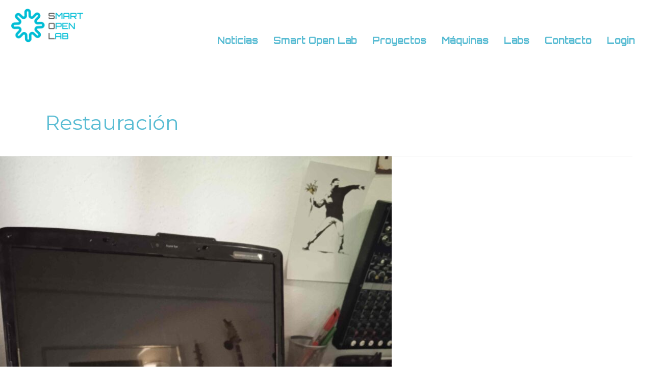

--- FILE ---
content_type: text/css
request_url: https://smartopenlab.com/storage/bb-plugin/cache/082787fc701407aa1a3961c062d6a20c-layout-bundle.css
body_size: 11051
content:
.fl-builder-content *,.fl-builder-content *:before,.fl-builder-content *:after {-webkit-box-sizing: border-box;-moz-box-sizing: border-box;box-sizing: border-box;}.fl-row:before,.fl-row:after,.fl-row-content:before,.fl-row-content:after,.fl-col-group:before,.fl-col-group:after,.fl-col:before,.fl-col:after,.fl-module:not([data-accepts]):before,.fl-module:not([data-accepts]):after,.fl-module-content:before,.fl-module-content:after {display: table;content: " ";}.fl-row:after,.fl-row-content:after,.fl-col-group:after,.fl-col:after,.fl-module:not([data-accepts]):after,.fl-module-content:after {clear: both;}.fl-clear {clear: both;}.fl-row,.fl-row-content {margin-left: auto;margin-right: auto;min-width: 0;}.fl-row-content-wrap {position: relative;}.fl-builder-mobile .fl-row-bg-photo .fl-row-content-wrap {background-attachment: scroll;}.fl-row-bg-video,.fl-row-bg-video .fl-row-content,.fl-row-bg-embed,.fl-row-bg-embed .fl-row-content {position: relative;}.fl-row-bg-video .fl-bg-video,.fl-row-bg-embed .fl-bg-embed-code {bottom: 0;left: 0;overflow: hidden;position: absolute;right: 0;top: 0;}.fl-row-bg-video .fl-bg-video video,.fl-row-bg-embed .fl-bg-embed-code video {bottom: 0;left: 0px;max-width: none;position: absolute;right: 0;top: 0px;}.fl-row-bg-video .fl-bg-video video {min-width: 100%;min-height: 100%;width: auto;height: auto;}.fl-row-bg-video .fl-bg-video iframe,.fl-row-bg-embed .fl-bg-embed-code iframe {pointer-events: none;width: 100vw;height: 56.25vw; max-width: none;min-height: 100vh;min-width: 177.77vh; position: absolute;top: 50%;left: 50%;-ms-transform: translate(-50%, -50%); -webkit-transform: translate(-50%, -50%); transform: translate(-50%, -50%);}.fl-bg-video-fallback {background-position: 50% 50%;background-repeat: no-repeat;background-size: cover;bottom: 0px;left: 0px;position: absolute;right: 0px;top: 0px;}.fl-row-bg-slideshow,.fl-row-bg-slideshow .fl-row-content {position: relative;}.fl-row .fl-bg-slideshow {bottom: 0;left: 0;overflow: hidden;position: absolute;right: 0;top: 0;z-index: 0;}.fl-builder-edit .fl-row .fl-bg-slideshow * {bottom: 0;height: auto !important;left: 0;position: absolute !important;right: 0;top: 0;}.fl-row-bg-overlay .fl-row-content-wrap:after {border-radius: inherit;content: '';display: block;position: absolute;top: 0;right: 0;bottom: 0;left: 0;z-index: 0;}.fl-row-bg-overlay .fl-row-content {position: relative;z-index: 1;}.fl-row-default-height .fl-row-content-wrap,.fl-row-custom-height .fl-row-content-wrap {display: -webkit-box;display: -webkit-flex;display: -ms-flexbox;display: flex;min-height: 100vh;}.fl-row-overlap-top .fl-row-content-wrap {display: -webkit-inline-box;display: -webkit-inline-flex;display: -moz-inline-box;display: -ms-inline-flexbox;display: inline-flex;width: 100%;}.fl-row-default-height .fl-row-content-wrap,.fl-row-custom-height .fl-row-content-wrap {min-height: 0;}.fl-row-default-height .fl-row-content,.fl-row-full-height .fl-row-content,.fl-row-custom-height .fl-row-content {-webkit-box-flex: 1 1 auto; -moz-box-flex: 1 1 auto;-webkit-flex: 1 1 auto;-ms-flex: 1 1 auto;flex: 1 1 auto;}.fl-row-default-height .fl-row-full-width.fl-row-content,.fl-row-full-height .fl-row-full-width.fl-row-content,.fl-row-custom-height .fl-row-full-width.fl-row-content {max-width: 100%;width: 100%;}.fl-row-default-height.fl-row-align-center .fl-row-content-wrap,.fl-row-full-height.fl-row-align-center .fl-row-content-wrap,.fl-row-custom-height.fl-row-align-center .fl-row-content-wrap {-webkit-align-items: center;-webkit-box-align: center;-webkit-box-pack: center;-webkit-justify-content: center;-ms-flex-align: center;-ms-flex-pack: center;justify-content: center;align-items: center;}.fl-row-default-height.fl-row-align-bottom .fl-row-content-wrap,.fl-row-full-height.fl-row-align-bottom .fl-row-content-wrap,.fl-row-custom-height.fl-row-align-bottom .fl-row-content-wrap {-webkit-align-items: flex-end;-webkit-justify-content: flex-end;-webkit-box-align: end;-webkit-box-pack: end;-ms-flex-align: end;-ms-flex-pack: end;justify-content: flex-end;align-items: flex-end;}.fl-col-group-equal-height {display: flex;flex-wrap: wrap;width: 100%;}.fl-col-group-equal-height.fl-col-group-has-child-loading {flex-wrap: nowrap;}.fl-col-group-equal-height .fl-col,.fl-col-group-equal-height .fl-col-content {display: flex;flex: 1 1 auto;}.fl-col-group-equal-height .fl-col-content {flex-direction: column;flex-shrink: 1;min-width: 1px;max-width: 100%;width: 100%;}.fl-col-group-equal-height:before,.fl-col-group-equal-height .fl-col:before,.fl-col-group-equal-height .fl-col-content:before,.fl-col-group-equal-height:after,.fl-col-group-equal-height .fl-col:after,.fl-col-group-equal-height .fl-col-content:after{content: none;}.fl-col-group-nested.fl-col-group-equal-height.fl-col-group-align-top .fl-col-content,.fl-col-group-equal-height.fl-col-group-align-top .fl-col-content {justify-content: flex-start;}.fl-col-group-nested.fl-col-group-equal-height.fl-col-group-align-center .fl-col-content,.fl-col-group-equal-height.fl-col-group-align-center .fl-col-content {justify-content: center;}.fl-col-group-nested.fl-col-group-equal-height.fl-col-group-align-bottom .fl-col-content,.fl-col-group-equal-height.fl-col-group-align-bottom .fl-col-content {justify-content: flex-end;}.fl-col-group-equal-height.fl-col-group-align-center .fl-col-group {width: 100%;}.fl-col {float: left;min-height: 1px;}.fl-col-bg-overlay .fl-col-content {position: relative;}.fl-col-bg-overlay .fl-col-content:after {border-radius: inherit;content: '';display: block;position: absolute;top: 0;right: 0;bottom: 0;left: 0;z-index: 0;}.fl-col-bg-overlay .fl-module {position: relative;z-index: 2;}.single:not(.woocommerce).single-fl-builder-template .fl-content {width: 100%;}.fl-builder-layer {position: absolute;top:0;left:0;right: 0;bottom: 0;z-index: 0;pointer-events: none;overflow: hidden;}.fl-builder-shape-layer {z-index: 0;}.fl-builder-shape-layer.fl-builder-bottom-edge-layer {z-index: 1;}.fl-row-bg-overlay .fl-builder-shape-layer {z-index: 1;}.fl-row-bg-overlay .fl-builder-shape-layer.fl-builder-bottom-edge-layer {z-index: 2;}.fl-row-has-layers .fl-row-content {z-index: 1;}.fl-row-bg-overlay .fl-row-content {z-index: 2;}.fl-builder-layer > * {display: block;position: absolute;top:0;left:0;width: 100%;}.fl-builder-layer + .fl-row-content {position: relative;}.fl-builder-layer .fl-shape {fill: #aaa;stroke: none;stroke-width: 0;width:100%;}@supports (-webkit-touch-callout: inherit) {.fl-row.fl-row-bg-parallax .fl-row-content-wrap,.fl-row.fl-row-bg-fixed .fl-row-content-wrap {background-position: center !important;background-attachment: scroll !important;}}@supports (-webkit-touch-callout: none) {.fl-row.fl-row-bg-fixed .fl-row-content-wrap {background-position: center !important;background-attachment: scroll !important;}}.fl-clearfix:before,.fl-clearfix:after {display: table;content: " ";}.fl-clearfix:after {clear: both;}.sr-only {position: absolute;width: 1px;height: 1px;padding: 0;overflow: hidden;clip: rect(0,0,0,0);white-space: nowrap;border: 0;}.fl-builder-content .fl-button:is(a, button),.fl-builder-content a.fl-button:visited {border-radius: 4px;display: inline-block;font-size: 16px;font-weight: normal;line-height: 18px;padding: 12px 24px;text-decoration: none;text-shadow: none;}.fl-builder-content .fl-button:hover {text-decoration: none;}.fl-builder-content .fl-button:active {position: relative;top: 1px;}.fl-builder-content .fl-button-width-full .fl-button {width: 100%;display: block;text-align: center;}.fl-builder-content .fl-button-width-custom .fl-button {display: inline-block;text-align: center;max-width: 100%;}.fl-builder-content .fl-button-left {text-align: left;}.fl-builder-content .fl-button-center {text-align: center;}.fl-builder-content .fl-button-right {text-align: right;}.fl-builder-content .fl-button i {font-size: 1.3em;height: auto;margin-right:8px;vertical-align: middle;width: auto;}.fl-builder-content .fl-button i.fl-button-icon-after {margin-left: 8px;margin-right: 0;}.fl-builder-content .fl-button-has-icon .fl-button-text {vertical-align: middle;}.fl-icon-wrap {display: inline-block;}.fl-icon {display: table-cell;vertical-align: middle;}.fl-icon a {text-decoration: none;}.fl-icon i {float: right;height: auto;width: auto;}.fl-icon i:before {border: none !important;height: auto;width: auto;}.fl-icon-text {display: table-cell;text-align: left;padding-left: 15px;vertical-align: middle;}.fl-icon-text-empty {display: none;}.fl-icon-text *:last-child {margin: 0 !important;padding: 0 !important;}.fl-icon-text a {text-decoration: none;}.fl-icon-text span {display: block;}.fl-icon-text span.mce-edit-focus {min-width: 1px;}.fl-module img {max-width: 100%;}.fl-photo {line-height: 0;position: relative;}.fl-photo-align-left {text-align: left;}.fl-photo-align-center {text-align: center;}.fl-photo-align-right {text-align: right;}.fl-photo-content {display: inline-block;line-height: 0;position: relative;max-width: 100%;}.fl-photo-img-svg {width: 100%;}.fl-photo-content img {display: inline;height: auto;max-width: 100%;}.fl-photo-crop-circle img {-webkit-border-radius: 100%;-moz-border-radius: 100%;border-radius: 100%;}.fl-photo-caption {font-size: 13px;line-height: 18px;overflow: hidden;text-overflow: ellipsis;}.fl-photo-caption-below {padding-bottom: 20px;padding-top: 10px;}.fl-photo-caption-hover {background: rgba(0,0,0,0.7);bottom: 0;color: #fff;left: 0;opacity: 0;filter: alpha(opacity = 0);padding: 10px 15px;position: absolute;right: 0;-webkit-transition:opacity 0.3s ease-in;-moz-transition:opacity 0.3s ease-in;transition:opacity 0.3s ease-in;}.fl-photo-content:hover .fl-photo-caption-hover {opacity: 100;filter: alpha(opacity = 100);}.fl-builder-pagination,.fl-builder-pagination-load-more {padding: 40px 0;}.fl-builder-pagination ul.page-numbers {list-style: none;margin: 0;padding: 0;text-align: center;}.fl-builder-pagination li {display: inline-block;list-style: none;margin: 0;padding: 0;}.fl-builder-pagination li a.page-numbers,.fl-builder-pagination li span.page-numbers {border: 1px solid #e6e6e6;display: inline-block;padding: 5px 10px;margin: 0 0 5px;}.fl-builder-pagination li a.page-numbers:hover,.fl-builder-pagination li span.current {background: #f5f5f5;text-decoration: none;}.fl-slideshow,.fl-slideshow * {-webkit-box-sizing: content-box;-moz-box-sizing: content-box;box-sizing: content-box;}.fl-slideshow .fl-slideshow-image img {max-width: none !important;}.fl-slideshow-social {line-height: 0 !important;}.fl-slideshow-social * {margin: 0 !important;}.fl-builder-content .bx-wrapper .bx-viewport {background: transparent;border: none;box-shadow: none;left: 0;}.mfp-wrap button.mfp-arrow,.mfp-wrap button.mfp-arrow:active,.mfp-wrap button.mfp-arrow:hover,.mfp-wrap button.mfp-arrow:focus {background: transparent !important;border: none !important;outline: none;position: absolute;top: 50%;box-shadow: none !important;}.mfp-wrap .mfp-close,.mfp-wrap .mfp-close:active,.mfp-wrap .mfp-close:hover,.mfp-wrap .mfp-close:focus {background: transparent !important;border: none !important;outline: none;position: absolute;top: 0;box-shadow: none !important;}.admin-bar .mfp-wrap .mfp-close,.admin-bar .mfp-wrap .mfp-close:active,.admin-bar .mfp-wrap .mfp-close:hover,.admin-bar .mfp-wrap .mfp-close:focus {top: 32px!important;}img.mfp-img {padding: 0;}.mfp-counter {display: none;}.mfp-wrap .mfp-preloader.fa {font-size: 30px;}.fl-form-field {margin-bottom: 15px;}.fl-form-field input.fl-form-error {border-color: #DD6420;}.fl-form-error-message {clear: both;color: #DD6420;display: none;padding-top: 8px;font-size: 12px;font-weight: lighter;}.fl-form-button-disabled {opacity: 0.5;}.fl-animation {opacity: 0;}body.fl-no-js .fl-animation {opacity: 1;}.fl-builder-preview .fl-animation,.fl-builder-edit .fl-animation,.fl-animated {opacity: 1;}.fl-animated {animation-fill-mode: both;}.fl-button.fl-button-icon-animation i {width: 0 !important;opacity: 0;transition: all 0.2s ease-out;}.fl-button.fl-button-icon-animation:hover i {opacity: 1 !important;}.fl-button.fl-button-icon-animation i.fl-button-icon-after {margin-left: 0px !important;}.fl-button.fl-button-icon-animation:hover i.fl-button-icon-after {margin-left: 10px !important;}.fl-button.fl-button-icon-animation i.fl-button-icon-before {margin-right: 0 !important;}.fl-button.fl-button-icon-animation:hover i.fl-button-icon-before {margin-right: 20px !important;margin-left: -10px;}.fl-builder-content .fl-button:is(a, button),.fl-builder-content a.fl-button:visited {background: #fafafa;border: 1px solid #ccc;color: #333;}.fl-builder-content .fl-button:is(a, button) *,.fl-builder-content a.fl-button:visited * {color: #333;}@media (max-width: 1200px) {}@media (max-width: 767px) { .fl-col-group.fl-col-group-medium-reversed {display: -webkit-flex;display: flex;-webkit-flex-wrap: wrap-reverse;flex-wrap: wrap-reverse;flex-direction: row-reverse;} }@media (max-width: 480px) { .fl-row-content-wrap {background-attachment: scroll !important;}.fl-row-bg-parallax .fl-row-content-wrap {background-attachment: scroll !important;background-position: center center !important;}.fl-col-group.fl-col-group-equal-height {display: block;}.fl-col-group.fl-col-group-equal-height.fl-col-group-custom-width {display: -webkit-box;display: -webkit-flex;display: flex;}.fl-col-group.fl-col-group-responsive-reversed {display: -webkit-flex;display: flex;-webkit-flex-wrap: wrap-reverse;flex-wrap: wrap-reverse;flex-direction: row-reverse;}.fl-col-group.fl-col-group-responsive-reversed .fl-col:not(.fl-col-small-custom-width) {flex-basis: 100%;width: 100% !important;}.fl-col-group.fl-col-group-medium-reversed:not(.fl-col-group-responsive-reversed) {display: unset;display: unset;-webkit-flex-wrap: unset;flex-wrap: unset;flex-direction: unset;}.fl-col {clear: both;float: none;margin-left: auto;margin-right: auto;width: auto !important;}.fl-col-small:not(.fl-col-small-full-width) {max-width: 400px;}.fl-block-col-resize {display:none;}.fl-row[data-node] .fl-row-content-wrap {margin: 0;padding-left: 0;padding-right: 0;}.fl-row[data-node] .fl-bg-video,.fl-row[data-node] .fl-bg-slideshow {left: 0;right: 0;}.fl-col[data-node] .fl-col-content {margin: 0;padding-left: 0;padding-right: 0;} }@media (min-width: 1201px) {html .fl-visible-large:not(.fl-visible-desktop),html .fl-visible-medium:not(.fl-visible-desktop),html .fl-visible-mobile:not(.fl-visible-desktop) {display: none;}}@media (min-width: 768px) and (max-width: 1200px) {html .fl-visible-desktop:not(.fl-visible-large),html .fl-visible-medium:not(.fl-visible-large),html .fl-visible-mobile:not(.fl-visible-large) {display: none;}}@media (min-width: 481px) and (max-width: 767px) {html .fl-visible-desktop:not(.fl-visible-medium),html .fl-visible-large:not(.fl-visible-medium),html .fl-visible-mobile:not(.fl-visible-medium) {display: none;}}@media (max-width: 480px) {html .fl-visible-desktop:not(.fl-visible-mobile),html .fl-visible-large:not(.fl-visible-mobile),html .fl-visible-medium:not(.fl-visible-mobile) {display: none;}}.fl-col-content {display: flex;flex-direction: column;margin-top: 0px;margin-right: 0px;margin-bottom: 0px;margin-left: 0px;padding-top: 0px;padding-right: 0px;padding-bottom: 0px;padding-left: 0px;}.fl-row-fixed-width {max-width: 1100px;}.fl-builder-content > .fl-module-box {margin: 0;}.fl-row-content-wrap {margin-top: 0px;margin-right: 0px;margin-bottom: 0px;margin-left: 0px;padding-top: 20px;padding-right: 20px;padding-bottom: 20px;padding-left: 20px;}.fl-module-content, .fl-module:where(.fl-module:not(:has(> .fl-module-content))) {margin-top: 20px;margin-right: 20px;margin-bottom: 20px;margin-left: 20px;} .fl-node-5d947b6a09995 > .fl-row-content-wrap {padding-top:15px;padding-bottom:10px;}@media ( max-width: 480px ) { .fl-node-5d947b6a09995.fl-row > .fl-row-content-wrap {padding-top:20px;padding-right:20px;padding-bottom:20px;padding-left:20px;}}.fl-node-5ddfab48895f5 {width: 11.68%;}.fl-node-5e4485c021cf3 {width: 88.32%;}img.mfp-img {padding-bottom: 40px !important;}.fl-builder-edit .fl-fill-container img {transition: object-position .5s;}.fl-fill-container :is(.fl-module-content, .fl-photo, .fl-photo-content, img) {height: 100% !important;width: 100% !important;}@media (max-width: 480px) { .fl-photo-content,.fl-photo-img {max-width: 100%;} }.fl-node-5ddfab51556f6, .fl-node-5ddfab51556f6 .fl-photo {text-align: left;}.fl-node-5ddfab51556f6 .fl-photo-content, .fl-node-5ddfab51556f6 .fl-photo-img {width: 200px;} .fl-node-5ddfab51556f6 > .fl-module-content {margin-bottom:20px;}.uabb-creative-menu ul,.uabb-creative-menu li {list-style: none !important;margin: 0;padding: 0;}.uabb-creative-menu .menu:before,.uabb-creative-menu .menu:after {content: '';display: table;clear: both;}.uabb-creative-menu .menu {position: relative;padding-left: 0;}.uabb-creative-menu li {position: relative;}.uabb-creative-menu a {display: block;line-height: 1;text-decoration: none;}.uabb-creative-menu .menu a {box-shadow: none;}.uabb-creative-menu a:hover {text-decoration: none;}.uabb-creative-menu .sub-menu {min-width: 220px;margin: 0;}.uabb-creative-menu-horizontal {font-size: 0;}.uabb-creative-menu-horizontal li,.uabb-creative-menu-horizontal > li {font-size: medium;}.uabb-creative-menu-horizontal > li > .uabb-has-submenu-container > a > span.menu-item-text {display: inline-block;}.fl-module[data-node] .uabb-creative-menu .uabb-creative-menu-expanded .sub-menu {background-color: transparent;-webkit-box-shadow: none;-ms-box-shadow: none;box-shadow: none;}.uabb-creative-menu .uabb-has-submenu:focus,.uabb-creative-menu .uabb-has-submenu .sub-menu:focus,.uabb-creative-menu .uabb-has-submenu-container:focus {outline: 0;}.uabb-creative-menu .uabb-has-submenu-container {position: relative;}.uabb-creative-menu .uabb-creative-menu-accordion .uabb-has-submenu > .sub-menu {display: none;}.uabb-creative-menu .uabb-menu-toggle {cursor: pointer;}.uabb-creative-menu .uabb-toggle-arrows .uabb-menu-toggle:before,.uabb-creative-menu .uabb-toggle-none .uabb-menu-toggle:before {border-color: #333;}.uabb-creative-menu .uabb-menu-expanded .uabb-menu-toggle {display: none;}ul.uabb-creative-menu-horizontal li.mega-menu {position: static;}ul.uabb-creative-menu-horizontal li.mega-menu > ul.sub-menu {top: inherit !important;left: 0 !important;right: 0 !important;width: 100%;}ul.uabb-creative-menu-horizontal li.mega-menu.uabb-has-submenu:hover > ul.sub-menu,ul.uabb-creative-menu-horizontal li.mega-menu.uabb-has-submenu.focus > ul.sub-menu {display: flex !important;}ul.uabb-creative-menu-horizontal li.mega-menu > ul.sub-menu li {border-color: transparent;}ul.uabb-creative-menu-horizontal li.mega-menu > ul.sub-menu > li {width: 100%;}ul.uabb-creative-menu-horizontal li.mega-menu > ul.sub-menu > li > .uabb-has-submenu-container a {font-weight: bold;}ul.uabb-creative-menu-horizontal li.mega-menu > ul.sub-menu > li > .uabb-has-submenu-container a:hover {background: transparent;}ul.uabb-creative-menu-horizontal li.mega-menu > ul.sub-menu .uabb-menu-toggle {display: none;}ul.uabb-creative-menu-horizontal li.mega-menu > ul.sub-menu ul.sub-menu {background: transparent;-webkit-box-shadow: none;-ms-box-shadow: none;box-shadow: none;display: block;min-width: 0;opacity: 1;padding: 0;position: static;visibility: visible;}.uabb-creative-menu-mobile-toggle {position: relative;padding: 8px;background-color: transparent;border: none;color: #333;border-radius: 0;cursor: pointer;display: inline-block;z-index: 5;}.uabb-creative-menu-mobile-toggle.text {width: auto;text-align: center;}.uabb-creative-menu-mobile-toggle.hamburger .uabb-creative-menu-mobile-toggle-label,.uabb-creative-menu-mobile-toggle.hamburger-label .uabb-creative-menu-mobile-toggle-label {display: inline-block;margin-left: 10px;vertical-align: middle;}.uabb-creative-menu-mobile-toggle.hamburger .uabb-svg-container,.uabb-creative-menu-mobile-toggle.hamburger-label .uabb-svg-container {display: inline-block;position: relative;width: 1.4em;height: 1.4em;vertical-align: middle;}.uabb-creative-menu-mobile-toggle.hamburger .hamburger-menu,.uabb-creative-menu-mobile-toggle.hamburger-label .hamburger-menu {position: absolute;top: 0;left: 0;right: 0;bottom: 0;}.uabb-creative-menu-mobile-toggle.hamburger .hamburger-menu rect,.uabb-creative-menu-mobile-toggle.hamburger-label .hamburger-menu rect {fill: currentColor;}.uabb-creative-menu.off-canvas .uabb-off-canvas-menu .uabb-menu-close-btn {width: 20px;height: 10px;position: absolute;right: 20px;top: 20px;cursor: pointer;display: block;z-index: 99;}.uabb-creative-menu-mobile-toggle:focus{outline: thin dotted;}.uabb-creative-menu .uabb-menu-overlay {position: fixed;width: 100%;height: 100%;top: 0;left: 0;background: rgba(0,0,0,0.8);z-index: 99999;overflow-y: auto;overflow-x: hidden;}.uabb-creative-menu .uabb-menu-overlay > ul.menu {text-align: center;position: relative;top: 50%;width: 40%;height: 60%;margin: 0 auto;-webkit-transform: translateY(-50%);transform: translateY(-50%);}.uabb-creative-menu .uabb-overlay-fade {opacity: 0;visibility: hidden;-webkit-transition: opacity 0.5s, visibility 0s 0.5s;transition: opacity 0.5s, visibility 0s 0.5s;}.uabb-creative-menu.menu-open .uabb-overlay-fade {opacity: 1;visibility: visible;-webkit-transition: opacity 0.5s;transition: opacity 0.5s;}.uabb-creative-menu .uabb-overlay-slide-down {visibility: hidden;-webkit-transform: translateY(-100%);transform: translateY(-100%);-webkit-transition: -webkit-transform 0.4s ease-in-out, visibility 0s 0.4s;transition: transform 0.4s ease-in-out, visibility 0s 0.4s;}.uabb-creative-menu.menu-open .uabb-overlay-slide-down {visibility: visible;-webkit-transform: translateY(0%);transform: translateY(0%);-webkit-transition: -webkit-transform 0.4s ease-in-out;transition: transform 0.4s ease-in-out;}.uabb-creative-menu .uabb-overlay-scale {visibility: hidden;opacity: 0;-webkit-transform: scale(0.9);transform: scale(0.9);-webkit-transition: -webkit-transform 0.2s, opacity 0.2s, visibility 0s 0.2s;transition: transform 0.2s, opacity 0.2s, visibility 0s 0.2s;}.uabb-creative-menu.menu-open .uabb-overlay-scale {visibility: visible;opacity: 1;-webkit-transform: scale(1);transform: scale(1);-webkit-transition: -webkit-transform 0.4s, opacity 0.4s;transition: transform 0.4s, opacity 0.4s;}.uabb-creative-menu .uabb-overlay-door {visibility: hidden;width: 0;left: 50%;-webkit-transform: translateX(-50%);transform: translateX(-50%);-webkit-transition: width 0.5s 0.3s, visibility 0s 0.8s;transition: width 0.5s 0.3s, visibility 0s 0.8s;}.uabb-creative-menu.menu-open .uabb-overlay-door {visibility: visible;width: 100%;-webkit-transition: width 0.5s;transition: width 0.5s;}.uabb-creative-menu .uabb-overlay-door > ul.menu {left: 0;right: 0;transform: translateY(-50%);}.uabb-creative-menu .uabb-overlay-door > ul,.uabb-creative-menu .uabb-overlay-door .uabb-menu-close-btn {opacity: 0;-webkit-transition: opacity 0.3s 0.5s;transition: opacity 0.3s 0.5s;}.uabb-creative-menu.menu-open .uabb-overlay-door > ul,.uabb-creative-menu.menu-open .uabb-overlay-door .uabb-menu-close-btn {opacity: 1;-webkit-transition-delay: 0.5s;transition-delay: 0.5s;}.uabb-creative-menu.menu-close .uabb-overlay-door > ul,.uabb-creative-menu.menu-close .uabb-overlay-door .uabb-menu-close-btn {-webkit-transition-delay: 0s;transition-delay: 0s;}.uabb-creative-menu .uabb-menu-overlay .uabb-toggle-arrows .uabb-has-submenu-container a > span {padding-right: 0 !important;}.uabb-creative-menu .uabb-menu-overlay .uabb-menu-close-btn {position: absolute;display: block;width: 55px;height: 45px;right: 40px;top: 40px;overflow: hidden;border: none;outline: none;z-index: 100;font-size: 30px;cursor: pointer;background-color: transparent;-webkit-touch-callout: none;-webkit-user-select: none;-khtml-user-select: none;-moz-user-select: none;-ms-user-select: none;user-select: none;-webkit-transition: background-color 0.3s;transition: background-color 0.3s;}.uabb-creative-menu .uabb-menu-overlay .uabb-menu-close-btn:before,.uabb-creative-menu .uabb-menu-overlay .uabb-menu-close-btn:after {content: '';position: absolute;left: 50%;width: 2px;height: 40px;background-color: #ffffff;-webkit-transition: -webkit-transform 0.3s;transition: transform 0.3s;-webkit-transform: translateY(0) rotate(45deg);transform: translateY(0) rotate(45deg);}.uabb-creative-menu .uabb-menu-overlay .uabb-menu-close-btn:after {-webkit-transform: translateY(0) rotate(-45deg);transform: translateY(0) rotate(-45deg);}.uabb-creative-menu .uabb-off-canvas-menu .menu {margin-top: 40px;}.uabb-creative-menu.off-canvas .uabb-clear {position: fixed;top: 0;left: 0;width: 100%;height: 100%;z-index: 99998;background: rgba(0,0,0,0.0);visibility: hidden;opacity: 0;-webkit-transition: all 0.5s ease-in-out;transition: all 0.5s ease-in-out;}.uabb-creative-menu .uabb-off-canvas-menu.uabb-menu-left {position: fixed;top: 0;left: 0;transform: translate3d(-320px, 0px, 0px);}.uabb-creative-menu .uabb-off-canvas-menu.uabb-menu-right {position: fixed;top: 0;right: 0;transform: translate3d(320px, 0px, 0px);}.uabb-creative-menu .uabb-off-canvas-menu {z-index: 99999;width: 300px;height: 100%;background: rgb(55, 58, 71);padding: 60px 20px;-webkit-transition: all 0.8s;transition: transform 0.8s ease;overflow-y: auto;overflow-x: hidden;-webkit-overflow-scrolling: touch;-ms-overflow-style: -ms-autohiding-scrollbar;perspective: 1000;backface-visibility: hidden;}.menu-open.uabb-creative-menu .uabb-off-canvas-menu.uabb-menu-left {transform: translate3d(0px, 0px, 0px);transition: transform 0.8s ease;}.menu-open.uabb-creative-menu .uabb-off-canvas-menu.uabb-menu-right {transform: translate3d(0px, 0px, 0px);transition: transform 0.8s ease;}.uabb-creative-menu.off-canvas.menu-open .uabb-clear {visibility: visible;opacity: 1;}@media ( max-width: 992px ) {.uabb-creative-menu .uabb-menu-overlay .uabb-menu-close-btn {right: 20px;top: 20px;}}.theme-twentytwentyone .uabb-creative-menu button.sub-menu-toggle {display: none;}.fl-node-5e95a19fb2cf0 .uabb-creative-menu .menu {text-align: right;}.uabb-creative-menu-expanded ul.sub-menu li a,.uabb-creative-menu-accordion ul.sub-menu li a,.uabb-creative-menu-accordion ul.sub-menu li .uabb-has-submenu-container a,.uabb-creative-menu-expanded ul.sub-menu li .uabb-has-submenu-container a {text-indent: 20px;direction: rtl;}.uabb-creative-menu-expanded ul.sub-menu li li a,.uabb-creative-menu-accordion ul.sub-menu li li a,.uabb-creative-menu-accordion ul.sub-menu li li .uabb-has-submenu-container a,.uabb-creative-menu-expanded ul.sub-menu li li .uabb-has-submenu-container a {text-indent: 30px;direction: rtl;}.uabb-creative-menu-expanded ul.sub-menu li li li a,.uabb-creative-menu-accordion ul.sub-menu li li li a,.uabb-creative-menu-accordion ul.sub-menu li li li .uabb-has-submenu-container a,.uabb-creative-menu-expanded ul.sub-menu li li li .uabb-has-submenu-container a {text-indent: 40px;direction: rtl;}.uabb-creative-menu-expanded ul.sub-menu li li li li a,.uabb-creative-menu-accordion ul.sub-menu li li li li a,.uabb-creative-menu-accordion ul.sub-menu li li li li .uabb-has-submenu-container a,.uabb-creative-menu-expanded ul.sub-menu li li li li .uabb-has-submenu-container a {text-indent: 50px;direction: rtl;}.fl-node-5e95a19fb2cf0 .uabb-creative-menu .menu.uabb-creative-menu-horizontal > li > a span.uabb-menu-toggle,.fl-node-5e95a19fb2cf0 .uabb-creative-menu .menu.uabb-creative-menu-horizontal > li > .uabb-has-submenu-container a span.uabb-menu-toggle {padding-left: 10px;float: right;}.fl-node-5e95a19fb2cf0 .uabb-creative-menu .menu.uabb-creative-menu-horizontal .uabb-menu-toggle {padding-left: 10px;float: right;}.fl-node-5e95a19fb2cf0 .uabb-creative-menu .menu > li {margin-top: 5px;margin-bottom: 5px;margin-left: 5px;margin-right: 5px;}.fl-node-5e95a19fb2cf0 .uabb-creative-menu-mobile-toggle.text:hover .uabb-creative-menu-mobile-toggle-label,.fl-node-5e95a19fb2cf0 .uabb-creative-menu-mobile-toggle.hamburger-label:hover .uabb-svg-container .uabb-creative-menu-mobile-toggle-label,.fl-node-5e95a19fb2cf0 .uabb-creative-menu-mobile-toggle.hamburger:hover .uabb-svg-container {}.fl-node-5e95a19fb2cf0 .uabb-creative-menu-mobile-toggle.text,.fl-node-5e95a19fb2cf0 .uabb-creative-menu-mobile-toggle.hamburger-label,.fl-node-5e95a19fb2cf0 .uabb-creative-menu-mobile-toggle.hamburger {}.fl-node-5e95a19fb2cf0 .uabb-creative-menu-mobile-toggle.text:hover,.fl-node-5e95a19fb2cf0 .uabb-creative-menu-mobile-toggle.hamburger-label:hover,.fl-node-5e95a19fb2cf0 .uabb-creative-menu-mobile-toggle.hamburger:hover {}.fl-node-5e95a19fb2cf0 .menu .uabb-has-submenu .sub-menu {display: none;}.fl-node-5e95a19fb2cf0 .uabb-creative-menu li:first-child {border-top: none;}@media only screen and ( max-width: 480px ) {.fl-node-5e95a19fb2cf0 .uabb-creative-menu .menu {margin-top: 20px;}.fl-node-5e95a19fb2cf0 .uabb-creative-menu .uabb-off-canvas-menu .uabb-menu-close-btn,.fl-node-5e95a19fb2cf0 .uabb-creative-menu .uabb-menu-overlay .uabb-menu-close-btn {display: block;}.fl-node-5e95a19fb2cf0 .uabb-creative-menu .menu {text-align: center;}.fl-node-5e95a19fb2cf0 .uabb-creative-menu .menu > li {margin-left: 0 !important;margin-right: 0 !important;}.fl-node-5e95a19fb2cf0 .uabb-creative-menu .menu > li > a span.uabb-menu-toggle,.fl-node-5e95a19fb2cf0 .uabb-creative-menu .menu > li > .uabb-has-submenu-container a span.menu-item-text > span.uabb-menu-toggle {padding-left: 10px;float: right;}.fl-node-5e95a19fb2cf0 .uabb-creative-menu .menu .uabb-menu-toggle {padding-left: 10px;float: right;}}@media only screen and ( min-width: 481px ) {.fl-node-5e95a19fb2cf0 .menu > li {display: inline-block;}.fl-node-5e95a19fb2cf0 .menu li {border-left: none;border-top: none;}.fl-node-5e95a19fb2cf0 .menu li li {border-top: none;border-left: none;}.fl-node-5e95a19fb2cf0 .menu .uabb-has-submenu .sub-menu {position: absolute;top: 100%;left: 0;z-index: 16;visibility: hidden;opacity: 0;text-align:left;transition: all 300ms ease-in;}.fl-node-5e95a19fb2cf0 .uabb-has-submenu .uabb-has-submenu .sub-menu {top:0;left: 100%;}.fl-node-5e95a19fb2cf0 .uabb-creative-menu .uabb-has-submenu:hover > .sub-menu,.fl-node-5e95a19fb2cf0 .uabb-creative-menu .uabb-has-submenu:focus > .sub-menu {visibility: visible;opacity: 1;display: block;}.fl-node-5e95a19fb2cf0 .uabb-creative-menu .uabb-has-submenu:focus-within > .sub-menu {visibility: visible;opacity: 1;display: block;}.fl-node-5e95a19fb2cf0 .menu .uabb-has-submenu.uabb-menu-submenu-right .sub-menu {top: 100%;left: inherit;right: 0;}.fl-node-5e95a19fb2cf0 .menu .uabb-has-submenu .uabb-has-submenu.uabb-menu-submenu-right .sub-menu {top: 0;left: inherit;right: 100%;}.fl-node-5e95a19fb2cf0 .uabb-creative-menu .uabb-has-submenu-container a span.menu-item-text {color: #59bcd3;}.fl-node-5e95a19fb2cf0 .uabb-creative-menu .uabb-menu-toggle {display: none;}.fl-node-5e95a19fb2cf0 .uabb-creative-menu-mobile-toggle {display: none;}}.fl-node-5e95a19fb2cf0 .uabb-creative-menu.uabb-menu-default .menu > li > a,.fl-node-5e95a19fb2cf0 .uabb-creative-menu.uabb-menu-default .menu > li > .uabb-has-submenu-container > a {padding-top: 10px;padding-bottom: 10px;padding-left: 10px;padding-right: 10px;}.fl-node-5e95a19fb2cf0 .uabb-creative-menu .menu > li > a,.fl-node-5e95a19fb2cf0 .uabb-creative-menu .menu > li > .uabb-has-submenu-container > a {}.fl-node-5e95a19fb2cf0 .uabb-creative-menu .menu > li > a,.fl-node-5e95a19fb2cf0 .uabb-creative-menu .menu > li > .uabb-has-submenu-container > a {}.fl-node-5e95a19fb2cf0 .fl-module-content .uabb-creative-menu .menu > li > a span.menu-item-text,.fl-node-5e95a19fb2cf0 .fl-module-content .uabb-creative-menu .menu > li > .uabb-has-submenu-container > a span.menu-item-text {width: 100%;color:#59bcd3;}.fl-node-5e95a19fb2cf0 .uabb-creative-menu .uabb-toggle-arrows .uabb-menu-toggle:before,.fl-node-5e95a19fb2cf0 .uabb-creative-menu .uabb-toggle-none .uabb-menu-toggle:before {color: #59bcd3;}.fl-node-5e95a19fb2cf0 .uabb-creative-menu .uabb-toggle-arrows li:hover .uabb-menu-toggle:before,.fl-node-5e95a19fb2cf0 .uabb-creative-menu .uabb-toggle-arrows .uabb-creative-menu.current-menu-item .uabb-menu-toggle:before,.fl-node-5e95a19fb2cf0 .uabb-creative-menu .uabb-toggle-arrows .uabb-creative-menu.current-menu-ancestor .uabb-menu-toggle:before,.fl-node-5e95a19fb2cf0 .uabb-creative-menu .uabb-toggle-none li:hover .uabb-menu-toggle:before {color: #575755;}.fl-node-5e95a19fb2cf0 .uabb-creative-menu .menu > li > a:hover,.fl-node-5e95a19fb2cf0 .uabb-creative-menu .menu > li > a:focus,.fl-node-5e95a19fb2cf0 .uabb-creative-menu .menu > li:hover > .uabb-has-submenu-container > a,.fl-node-5e95a19fb2cf0 .uabb-creative-menu .menu > li:focus > .uabb-has-submenu-container > a,.fl-node-5e95a19fb2cf0 .uabb-creative-menu .menu > li.current-menu-item > a,.fl-node-5e95a19fb2cf0 .uabb-creative-menu .menu > li.current-menu-item > a,.fl-node-5e95a19fb2cf0 .uabb-creative-menu .menu > li.current-menu-ancestor > .uabb-has-submenu-container > a,.fl-node-5e95a19fb2cf0 .uabb-creative-menu .menu > li.current-menu-item > .uabb-has-submenu-container > a {}.fl-node-5e95a19fb2cf0 .uabb-creative-menu .sub-menu > li.current-menu-item > a,.fl-node-5e95a19fb2cf0 .uabb-creative-menu .sub-menu > li.current-menu-item > .uabb-has-submenu-container > a,.fl-node-5e95a19fb2cf0 .uabb-creative-menu .sub-menu > li.current-menu-ancestor > a,.fl-node-5e95a19fb2cf0 .uabb-creative-menu .sub-menu > li.current-menu-ancestor > .uabb-has-submenu-container > a {background-color: #f5f5f5;}.fl-node-5e95a19fb2cf0 .uabb-creative-menu .menu > li > a:hover span.menu-item-text,.fl-node-5e95a19fb2cf0 .uabb-creative-menu .menu > li > a:focus span.menu-item-text,.fl-node-5e95a19fb2cf0 .uabb-creative-menu .menu > li:hover > .uabb-has-submenu-container > a span.menu-item-text,.fl-node-5e95a19fb2cf0 .uabb-creative-menu .menu > li:focus > .uabb-has-submenu-container > a span.menu-item-text,.fl-node-5e95a19fb2cf0 .uabb-creative-menu .menu > li.current-menu-item > a span.menu-item-text,.fl-node-5e95a19fb2cf0 .uabb-creative-menu .menu > li.current-menu-item > .uabb-has-submenu-container > a span.menu-item-text,.fl-node-5e95a19fb2cf0 .uabb-creative-menu .menu > li.focus > .uabb-has-submenu-container > a span.menu-item-text,.fl-node-5e95a19fb2cf0 .uabb-creative-menu .menu > li.focus > a span.menu-item-text,.fl-node-5e95a19fb2cf0 .uabb-creative-menu .menu > li.current-menu-ancestor > .uabb-has-submenu-container > a span.menu-item-text,.fl-node-5e95a19fb2cf0 .uabb-creative-menu .menu > li.current-menu-ancestor > .uabb-has-submenu-container > a span.menu-item-text > i {color:#575755;}.fl-node-5e95a19fb2cf0 .uabb-creative-menu .sub-menu > li.current-menu-item > a span.menu-item-text,.fl-node-5e95a19fb2cf0 .uabb-creative-menu .sub-menu > li.current-menu-item > .uabb-has-submenu-container > a span.menu-item-text,.fl-node-5e95a19fb2cf0 .uabb-creative-menu .sub-menu > li.current-menu-item > a span.menu-item-text > i,.fl-node-5e95a19fb2cf0 .uabb-creative-menu .sub-menu > li.current-menu-item > .uabb-has-submenu-container > a span.menu-item-text > i,.fl-node-5e95a19fb2cf0 .uabb-creative-menu .sub-menu > li.current-menu-ancestor > a span.menu-item-text,.fl-node-5e95a19fb2cf0 .uabb-creative-menu .sub-menu > li.current-menu-ancestor > .uabb-has-submenu-container > a span.menu-item-text,.fl-node-5e95a19fb2cf0 .uabb-creative-menu .sub-menu > li.current-menu-ancestor > a span.menu-item-text > i,.fl-node-5e95a19fb2cf0 .uabb-creative-menu .sub-menu > li.current-menu-ancestor > .uabb-has-submenu-container > a span.menu-item-text > i {}.fl-node-5e95a19fb2cf0 .uabb-creative-menu .uabb-toggle-arrows .uabb-has-submenu-container:hover > .uabb-menu-toggle:before,.fl-node-5e95a19fb2cf0 .uabb-creative-menu .uabb-toggle-arrows .uabb-has-submenu-container.focus > .uabb-menu-toggle:before,.fl-node-5e95a19fb2cf0 .uabb-creative-menu .uabb-toggle-arrows li.current-menu-item >.uabb-has-submenu-container > .uabb-menu-toggle:before,.fl-node-5e95a19fb2cf0 .uabb-creative-menu .uabb-toggle-none .uabb-has-submenu-container:hover > .uabb-menu-toggle:before,.fl-node-5e95a19fb2cf0 .uabb-creative-menu .uabb-toggle-none .uabb-has-submenu-container.focus > .uabb-menu-toggle:before,.fl-node-5e95a19fb2cf0 .uabb-creative-menu .uabb-toggle-none li.current-menu-item >.uabb-has-submenu-container > .uabb-menu-toggle:before {color: #575755;}.fl-node-5e95a19fb2cf0 .uabb-creative-menu .sub-menu > li > a,.fl-node-5e95a19fb2cf0 .uabb-creative-menu .sub-menu > li > .uabb-has-submenu-container > a {padding-top: 15px;padding-bottom: 15px;padding-left: 15px;padding-right: 15px;background-color: #edecec;}.fl-node-5e95a19fb2cf0 .uabb-creative-menu:not(.off-canvas):not(.full-screen):not(.menu-item) .uabb-creative-menu .sub-menu {min-width: 220px;}.fl-node-5e95a19fb2cf0 .uabb-creative-menu .sub-menu > li.uabb-creative-menu > a > span,.fl-node-5e95a19fb2cf0 .uabb-creative-menu .sub-menu > li > .uabb-has-submenu-container > a > span {color: #333333;}.fl-node-5e95a19fb2cf0 .uabb-creative-menu .sub-menu > li {border-bottom-style: solid;border-bottom-width: 1px;border-bottom-color: #e3e2e3;}.fl-node-5e95a19fb2cf0 .uabb-creative-menu .sub-menu > li:last-child {border-bottom: none;}.fl-node-5e95a19fb2cf0 .uabb-creative-menu ul.sub-menu > li.uabb-creative-menu.uabb-has-submenu li:first-child,.fl-node-5e95a19fb2cf0 .uabb-creative-menu ul.sub-menu > li.uabb-creative-menu.uabb-has-submenu li li:first-child {border-top: none;}.fl-node-5e95a19fb2cf0 .uabb-creative-menu .sub-menu > li.uabb-active > .sub-menu > li:first-child,.fl-node-5e95a19fb2cf0 .uabb-creative-menu .menu.uabb-creative-menu-expanded .sub-menu > li > .sub-menu > li:first-child {border-top-style: solid;border-top-width: 1px;border-top-color: #e3e2e3;}.fl-node-5e95a19fb2cf0 .uabb-creative-menu .sub-menu {-webkit-box-shadow: 2px 2px 4px 1px rgba(0,0,0,0.3);-moz-box-shadow: 2px 2px 4px 1px rgba(0,0,0,0.3);-o-box-shadow: 2px 2px 4px 1px rgba(0,0,0,0.3);box-shadow: 2px 2px 4px 1px rgba(0,0,0,0.3);}.fl-node-5e95a19fb2cf0 .uabb-creative-menu .sub-menu > li:last-child > a,.fl-node-5e95a19fb2cf0 .uabb-creative-menu .sub-menu > li:last-child > .uabb-has-submenu-container > a {border: 0;}.fl-node-5e95a19fb2cf0 .uabb-creative-menu ul.sub-menu > li.menu-item.uabb-creative-menu > a:hover span.menu-item-text,.fl-node-5e95a19fb2cf0 .uabb-creative-menu ul.sub-menu > li.menu-item.uabb-creative-menu > a:focus span.menu-item-text,.fl-node-5e95a19fb2cf0 .uabb-creative-menu ul.sub-menu > li.menu-item.uabb-creative-menu > .uabb-has-submenu-container > a:hover span.menu-item-text,.fl-node-5e95a19fb2cf0 .uabb-creative-menu ul.sub-menu > li.menu-item.uabb-creative-menu > .uabb-has-submenu-container > a:focus span.menu-item-text {color: ;}.fl-node-5e95a19fb2cf0 .uabb-creative-menu .sub-menu > li > a:hover,.fl-node-5e95a19fb2cf0 .uabb-creative-menu .sub-menu > li > a:focus,.fl-node-5e95a19fb2cf0 .uabb-creative-menu .sub-menu > li > .uabb-has-submenu-container > a:hover,.fl-node-5e95a19fb2cf0 .uabb-creative-menu .sub-menu > li > .uabb-has-submenu-container > a:focus {background-color: #f5f5f5;}.fl-node-5e95a19fb2cf0 .uabb-creative-menu .uabb-toggle-arrows .sub-menu li .uabb-menu-toggle:before,.fl-node-5e95a19fb2cf0 .uabb-creative-menu .uabb-toggle-none .sub-menu li .uabb-menu-toggle:before {color: #333333;}.fl-node-5e95a19fb2cf0 .uabb-creative-menu-mobile-toggle {color: #31659e;}.fl-node-5e95a19fb2cf0 .uabb-creative-menu-mobile-toggle-container,.fl-node-5e95a19fb2cf0 .uabb-creative-menu-mobile-toggle-container > .uabb-creative-menu-mobile-toggle.text {text-align: center;}.fl-node-5e95a19fb2cf0 .uabb-creative-menu-mobile-toggle rect {fill:#59bcd3;}@media only screen and ( max-width: 480px ) {.fl-node-5e95a19fb2cf0 .uabb-creative-menu .uabb-menu-overlay .menu {margin-top: 40px;}.fl-node-5e95a19fb2cf0 .uabb-creative-menu .menu {text-align: center;}.fl-node-5e95a19fb2cf0 .uabb-creative-menu .menu > li > a span.uabb-menu-toggle,.fl-node-5e95a19fb2cf0 .uabb-creative-menu .menu > li > .uabb-has-submenu-container a span.menu-item-text > span.uabb-menu-toggle {padding-left: 10px;float: right;}.fl-node-5e95a19fb2cf0 .uabb-creative-menu .menu .uabb-menu-toggle {padding-left: 10px;float: right;}}@media only screen and (max-width: 767px) {.fl-node-5e95a19fb2cf0 .uabb-creative-menu-mobile-toggle-container,.fl-node-5e95a19fb2cf0 .uabb-creative-menu-mobile-toggle-container > .uabb-creative-menu-mobile-toggle.text {text-align: ;}.fl-node-5e95a19fb2cf0 .uabb-creative-menu .menu > li {}.fl-node-5e95a19fb2cf0 .uabb-creative-menu.off-canvas .menu > li > a,.fl-node-5e95a19fb2cf0 .uabb-creative-menu.off-canvas .menu > li > .uabb-has-submenu-container > a {}.fl-node-5e95a19fb2cf0 .uabb-creative-menu.uabb-menu-default .menu > li > a,.fl-node-5e95a19fb2cf0 .uabb-creative-menu.uabb-menu-default .menu > li > .uabb-has-submenu-container > a {}.fl-node-5e95a19fb2cf0 .uabb-creative-menu.full-screen .menu > li > a,.fl-node-5e95a19fb2cf0 .uabb-creative-menu.full-screen .menu > li > .uabb-has-submenu-container > a {}.fl-node-5e95a19fb2cf0 .uabb-creative-menu .sub-menu > li > a,.fl-node-5e95a19fb2cf0 .uabb-creative-menu .sub-menu > li > .uabb-has-submenu-container > a {}.fl-builder .fl-node-5e95a19fb2cf0 .uabb-creative-menu .uabb-off-canvas-menu {}.fl-node-5e95a19fb2cf0 .uabb-creative-menu .menu > li > a span.uabb-menu-toggle,.fl-node-5e95a19fb2cf0 .uabb-creative-menu .menu > li > .uabb-has-submenu-container a span.menu-item-text > span.uabb-menu-toggle {padding-left: 10px;float: right;}.fl-node-5e95a19fb2cf0 .uabb-creative-menu .menu .uabb-menu-toggle {padding-left: 10px;float: right;}}@media only screen and (max-width: 480px) {.fl-node-5e95a19fb2cf0 .uabb-creative-menu-mobile-toggle-container,.fl-node-5e95a19fb2cf0 .uabb-creative-menu-mobile-toggle-container > .uabb-creative-menu-mobile-toggle.text {text-align: right;}.fl-node-5e95a19fb2cf0 .uabb-creative-menu .menu > li {}.fl-node-5e95a19fb2cf0 .uabb-creative-menu.off-canvas .menu > li > a,.fl-node-5e95a19fb2cf0 .uabb-creative-menu.off-canvas .menu > li > .uabb-has-submenu-container > a {}.fl-node-5e95a19fb2cf0 .uabb-creative-menu.uabb-menu-default .menu > li > a,.fl-node-5e95a19fb2cf0 .uabb-creative-menu.uabb-menu-default .menu > li > .uabb-has-submenu-container > a {}.fl-node-5e95a19fb2cf0 .uabb-creative-menu.full-screen .menu > li > a,.fl-node-5e95a19fb2cf0 .uabb-creative-menu.full-screen .menu > li > .uabb-has-submenu-container > a {}.fl-node-5e95a19fb2cf0 .uabb-creative-menu .sub-menu > li > a,.fl-node-5e95a19fb2cf0 .uabb-creative-menu .sub-menu > li > .uabb-has-submenu-container > a {}.fl-builder .fl-node-5e95a19fb2cf0 .uabb-creative-menu .uabb-off-canvas-menu {}.fl-node-5e95a19fb2cf0 .uabb-creative-menu .menu {text-align: center;}.fl-node-5e95a19fb2cf0 .uabb-creative-menu .menu > li > a span.uabb-menu-toggle,.fl-node-5e95a19fb2cf0 .uabb-creative-menu .menu > li > .uabb-has-submenu-container a span.menu-item-text > span.uabb-menu-toggle {float: right;}.fl-node-5e95a19fb2cf0 .uabb-creative-menu .menu .uabb-menu-toggle {float: right;}}@media only screen and (max-width: 767px) {}@media only screen and (max-width: 480px) {}.fl-node-5e95a19fb2cf0 .uabb-creative-menu .uabb-menu-overlay {background-color: #31659e;}.fl-node-5e95a19fb2cf0 .uabb-creative-menu.full-screen .menu > li > a,.fl-node-5e95a19fb2cf0 .uabb-creative-menu.full-screen .menu > li > .uabb-has-submenu-container > a {padding-top: 10px;padding-bottom: 10px;padding-left: 10px;padding-right: 10px;}.fl-node-5e95a19fb2cf0 .uabb-creative-menu.full-screen .menu {text-align: center;}.fl-node-5e95a19fb2cf0 .uabb-creative-menu.full-screen .menu > li,.fl-node-5e95a19fb2cf0 .uabb-creative-menu.full-screen .sub-menu > li {clear: both;display: block;}.fl-node-5e95a19fb2cf0 .uabb-creative-menu.full-screen .sub-menu {width: 100%;}.fl-node-5e95a19fb2cf0 .uabb-creative-menu.full-screen .menu.uabb-toggle-arrows > li > a span.uabb-menu-toggle,.fl-node-5e95a19fb2cf0 .uabb-creative-menu.full-screen .menu.uabb-toggle-arrows > li > .uabb-has-submenu-container a span.menu-item-text > span.uabb-menu-toggle {padding-left: 10px;float: right;}.fl-node-5e95a19fb2cf0 .uabb-creative-menu.full-screen .menu.uabb-toggle-arrows .uabb-menu-toggle {padding-left: 10px;float: right;}.fl-node-5e95a19fb2cf0 .uabb-creative-menu.full-screen .menu li a span.menu-item-text,.fl-node-5e95a19fb2cf0 .uabb-creative-menu.full-screen .menu li .uabb-has-submenu-container a span.menu-item-text {width: 100%;color: #ffffff;}.fl-node-5e95a19fb2cf0 .uabb-creative-menu.full-screen .menu > li > a,.fl-node-5e95a19fb2cf0 .uabb-creative-menu.full-screen .menu > li > .uabb-has-submenu-container > a,.fl-node-5e95a19fb2cf0 .uabb-creative-menu.full-screen .sub-menu > li > a,.fl-node-5e95a19fb2cf0 .uabb-creative-menu.full-screen .sub-menu > li > .uabb-has-submenu-container > a,.fl-node-5e95a19fb2cf0 .uabb-creative-menu.full-screen .sub-menu > li > a:hover,.fl-node-5e95a19fb2cf0 .uabb-creative-menu.full-screen .sub-menu > li > a:focus,.fl-node-5e95a19fb2cf0 .uabb-creative-menu.full-screen .sub-menu > li > .uabb-has-submenu-container > a:hover,.fl-node-5e95a19fb2cf0 .uabb-creative-menu.full-screen .sub-menu > li > .uabb-has-submenu-container > a:focus {background-color: transparent;}.fl-node-5e95a19fb2cf0 .uabb-creative-menu.full-screen .sub-menu li {border-bottom-width: 1px;border-bottom-style: solid;border-bottom-color: #ffffff;}.fl-node-5e95a19fb2cf0 .uabb-creative-menu.full-screen .sub-menu li:last-child {border-bottom: none;}.fl-node-5e95a19fb2cf0 .uabb-creative-menu.full-screen .menu > li > a:hover span.menu-item-text,.fl-node-5e95a19fb2cf0 .uabb-creative-menu.full-screen .menu > li > a:focus span.menu-item-text,.fl-node-5e95a19fb2cf0 .uabb-creative-menu.full-screen .menu >li:hover > a span.menu-item-text,.fl-node-5e95a19fb2cf0 .uabb-creative-menu.full-screen .menu >li:focus > a span.menu-item-text,.fl-node-5e95a19fb2cf0 .uabb-creative-menu.full-screen .sub-menu > li > a:hover span.menu-item-text,.fl-node-5e95a19fb2cf0 .uabb-creative-menu.full-screen .sub-menu > li > a:focus span.menu-item-text,.fl-node-5e95a19fb2cf0 .uabb-creative-menu.full-screen .menu > li > a:hover span.menu-item-text > i,.fl-node-5e95a19fb2cf0 .uabb-creative-menu.full-screen .menu > li > a:focus span.menu-item-text > i,.fl-node-5e95a19fb2cf0 .uabb-creative-menu.full-screen .menu >li:hover > a span.menu-item-text > i,.fl-node-5e95a19fb2cf0 .uabb-creative-menu.full-screen .menu >li:focus > a span.menu-item-text > i,.fl-node-5e95a19fb2cf0 .uabb-creative-menu.full-screen .sub-menu > li > a:hover span.menu-item-text > i,.fl-node-5e95a19fb2cf0 .uabb-creative-menu.full-screen .sub-menu > li > a:focus span.menu-item-text > i,.fl-node-5e95a19fb2cf0 .uabb-creative-menu.full-screen .menu li .uabb-has-submenu-container a:hover span.menu-item-text,.fl-node-5e95a19fb2cf0 .uabb-creative-menu.full-screen .menu li .uabb-has-submenu-container a:focus span.menu-item-text,.fl-node-5e95a19fb2cf0 .uabb-creative-menu.full-screen .menu li .uabb-has-submenu-container a:hover span.menu-item-text > i,.fl-node-5e95a19fb2cf0 .uabb-creative-menu.full-screen .menu li .uabb-has-submenu-container a:focus span.menu-item-text > i,.fl-node-5e95a19fb2cf0 .uabb-creative-menu.full-screen .menu > li:hover > .uabb-has-submenu-container > a span.menu-item-text,.fl-node-5e95a19fb2cf0 .uabb-creative-menu.full-screen .menu > li:focus > .uabb-has-submenu-container > a span.menu-item-text,.fl-node-5e95a19fb2cf0 .uabb-creative-menu.full-screen .menu > li:hover > .uabb-has-submenu-container > a span.menu-item-text > i,.fl-node-5e95a19fb2cf0 .uabb-creative-menu.full-screen .menu > li:focus > .uabb-has-submenu-container > a span.menu-item-text > i {color: #4f96ce;}.fl-node-5e95a19fb2cf0 .uabb-creative-menu.full-screen .menu > li.current-menu-item > a span.menu-item-text,.fl-node-5e95a19fb2cf0 .uabb-creative-menu.full-screen .menu > li.current-menu-item > .uabb-has-submenu-container > a span.menu-item-text,.fl-node-5e95a19fb2cf0 .uabb-creative-menu.full-screen .sub-menu > li.current-menu-item > a span.menu-item-text,.fl-node-5e95a19fb2cf0 .uabb-creative-menu.full-screen .sub-menu > li.current-menu-item > .uabb-has-submenu-container > a span.menu-item-text,.fl-node-5e95a19fb2cf0 .uabb-creative-menu.full-screen .menu > li.current-menu-item > a span.menu-item-text > i,.fl-node-5e95a19fb2cf0 .uabb-creative-menu.full-screen .menu > li.current-menu-item > .uabb-has-submenu-container > a span.menu-item-text > i,.fl-node-5e95a19fb2cf0 .uabb-creative-menu.full-screen .sub-menu > li.current-menu-item > a span.menu-item-text > i,.fl-node-5e95a19fb2cf0 .uabb-creative-menu.full-screen .sub-menu > li.current-menu-item > .uabb-has-submenu-container > a span.menu-item-text i,.fl-node-5e95a19fb2cf0 .uabb-creative-menu.full-screen .menu > li.current-menu-ancestor > a span.menu-item-text,.fl-node-5e95a19fb2cf0 .uabb-creative-menu.full-screen .menu > li.current-menu-ancestor > .uabb-has-submenu-container > a span.menu-item-text,.fl-node-5e95a19fb2cf0 .uabb-creative-menu.full-screen .sub-menu > li.current-menu-ancestor > a span.menu-item-text,.fl-node-5e95a19fb2cf0 .uabb-creative-menu.full-screen .sub-menu > li.current-menu-ancestor > .uabb-has-submenu-container > a span.menu-item-text,.fl-node-5e95a19fb2cf0 .uabb-creative-menu.full-screen .menu > li.current-menu-ancestor > a span.menu-item-text > i,.fl-node-5e95a19fb2cf0 .uabb-creative-menu.full-screen .menu > li.current-menu-ancestor > .uabb-has-submenu-container > a span.menu-item-text > i,.fl-node-5e95a19fb2cf0 .uabb-creative-menu.full-screen .sub-menu > li.current-menu-ancestor > a span.menu-item-text > i,.fl-node-5e95a19fb2cf0 .uabb-creative-menu.full-screen .sub-menu > li.current-menu-ancestor > .uabb-has-submenu-container > a span.menu-item-text i {color: #4f96ce;}.fl-node-5e95a19fb2cf0 .uabb-creative-menu .uabb-menu-overlay .uabb-menu-close-btn {width: 30px;height: 30px;}.fl-node-5e95a19fb2cf0 .uabb-creative-menu .uabb-overlay-fade,.fl-node-5e95a19fb2cf0 .uabb-creative-menu.menu-open .uabb-overlay-fade,.fl-node-5e95a19fb2cf0 .uabb-creative-menu .uabb-overlay-corner,.fl-node-5e95a19fb2cf0 .uabb-creative-menu.menu-open .uabb-overlay-corner,.fl-node-5e95a19fb2cf0 .uabb-creative-menu .uabb-overlay-slide-down,.fl-node-5e95a19fb2cf0 .uabb-creative-menu.menu-open .uabb-overlay-slide-down,.fl-node-5e95a19fb2cf0 .uabb-creative-menu .uabb-overlay-scale,.fl-node-5e95a19fb2cf0 .uabb-creative-menu.menu-open .uabb-overlay-scale,.fl-node-5e95a19fb2cf0 .uabb-creative-menu .uabb-overlay-door,.fl-node-5e95a19fb2cf0 .uabb-creative-menu.menu-open .uabb-overlay-door,.fl-node-5e95a19fb2cf0 .uabb-creative-menu .uabb-overlay-door > ul,.fl-node-5e95a19fb2cf0 .uabb-creative-menu .uabb-overlay-door .uabb-menu-close-btn {transition-duration: 0.5s;}.fl-node-5e95a19fb2cf0 .uabb-creative-menu.full-screen .uabb-menu-overlay .uabb-menu-close-btn:before,.fl-node-5e95a19fb2cf0 .uabb-creative-menu.full-screen .uabb-menu-overlay .uabb-menu-close-btn:after {height: 30px;}.fl-node-5e95a19fb2cf0 .uabb-creative-menu.full-screen .uabb-toggle-arrows .uabb-menu-toggle:before,.fl-node-5e95a19fb2cf0 .uabb-creative-menu.full-screen .uabb-toggle-none .uabb-menu-toggle:before,.fl-node-5e95a19fb2cf0 .uabb-creative-menu.full-screen .uabb-toggle-arrows .sub-menu .uabb-menu-toggle:before,.fl-node-5e95a19fb2cf0 .uabb-creative-menu.full-screen .uabb-toggle-none .sub-menu .uabb-menu-toggle:before {color: #ffffff;}.fl-node-5e95a19fb2cf0 .uabb-creative-menu.full-screen .uabb-toggle-arrows li:hover .uabb-menu-toggle:before,.fl-node-5e95a19fb2cf0 .uabb-creative-menu.full-screen .uabb-toggle-arrows li:focus .uabb-menu-toggle:before,.fl-node-5e95a19fb2cf0 .uabb-creative-menu.full-screen .uabb-toggle-arrows li:hover .uabb-has-submenu-container .uabb-menu-toggle:before,.fl-node-5e95a19fb2cf0 .uabb-creative-menu.full-screen .uabb-toggle-arrows li:focus .uabb-has-submenu-container .uabb-menu-toggle:before,.fl-node-5e95a19fb2cf0 .uabb-creative-menu.full-screen .uabb-toggle-arrows .uabb-creative-menu.current-menu-item .uabb-menu-toggle:before,.fl-node-5e95a19fb2cf0 .uabb-creative-menu.full-screen .uabb-toggle-arrows .uabb-creative-menu.current-menu-ancestor .uabb-menu-toggle:before {color: #4f96ce;}.fl-node-5e95a19fb2cf0 .uabb-creative-menu.full-screen .uabb-toggle-plus li:hover .uabb-menu-toggle:before,.fl-node-5e95a19fb2cf0 .uabb-creative-menu.full-screen .uabb-toggle-plus li:focus .uabb-menu-toggle:before,.fl-node-5e95a19fb2cf0 .uabb-creative-menu.full-screen .uabb-toggle-plus li:hover .uabb-has-submenu-container .uabb-menu-toggle:before,.fl-node-5e95a19fb2cf0 .uabb-creative-menu.full-screen .uabb-toggle-plus li:focus .uabb-has-submenu-container .uabb-menu-toggle:before,.fl-node-5e95a19fb2cf0 .uabb-creative-menu.full-screen .uabb-toggle-plus .uabb-creative-menu.current-menu-item .uabb-menu-toggle:before,.fl-node-5e95a19fb2cf0 .uabb-creative-menu.full-screen .uabb-toggle-plus .uabb-creative-menu.current-menu-ancestor .uabb-menu-toggle:before {color: #4f96ce;}@media only screen and ( max-width: 480px ) {.fl-node-5e95a19fb2cf0 .uabb-creative-menu.uabb-menu-default {display: none;}}@media only screen and ( max-width: 480px ) {.fl-node-5e95a19fb2cf0 .uabb-creative-menu.full-screen .uabb-menu-overlay ul.menu {width: 80%;}}@media only screen and ( max-width: 480px ) {}.fl-node-5e95a19fb2cf0 .uabb-creative-menu .menu > li > a,.fl-node-5e95a19fb2cf0 .uabb-creative-menu .menu > li > .uabb-has-submenu-container > a {font-family: Orbitron, sans-serif;font-weight: 700;font-size: 18px;}.fl-node-5e95a19fb2cf0 .uabb-creative-menu .uabb-creative-menu-vertical .sub-menu, .fl-node-5e95a19fb2cf0 .uabb-creative-menu .uabb-creative-menu-horizontal .sub-menu {border-style: solid;border-width: 0;background-clip: border-box;border-color: #000000;border-top-width: 1px;border-right-width: 1px;border-bottom-width: 1px;border-left-width: 1px;}.fl-node-5e95a19fb2cf0 .uabb-creative-menu .uabb-creative-menu-expanded.menu > .uabb-has-submenu > .sub-menu, .fl-node-5e95a19fb2cf0 .uabb-creative-menu .uabb-creative-menu-accordion.menu > .uabb-has-submenu > .sub-menu {border-style: solid;border-width: 0;background-clip: border-box;border-color: #000000;border-top-width: 1px;border-right-width: 1px;border-bottom-width: 1px;border-left-width: 1px;}.fl-node-5e95a19fb2cf0 .uabb-creative-menu-mobile-toggle {font-family: Orbitron, sans-serif;font-weight: 700;font-size: 18px;}@media(max-width: 767px) {.fl-node-5e95a19fb2cf0 .uabb-creative-menu .menu > li > a,.fl-node-5e95a19fb2cf0 .uabb-creative-menu .menu > li > .uabb-has-submenu-container > a {font-size: 1.2em;}.fl-node-5e95a19fb2cf0 .uabb-creative-menu-mobile-toggle {font-size: 1.2em;}}@media(max-width: 480px) {.fl-node-5e95a19fb2cf0 .uabb-creative-menu .menu > li > a,.fl-node-5e95a19fb2cf0 .uabb-creative-menu .menu > li > .uabb-has-submenu-container > a {font-size: 1em;}.fl-node-5e95a19fb2cf0 .uabb-creative-menu-mobile-toggle {font-size: 1em;}} .fl-node-5e95a19fb2cf0 > .fl-module-content {margin-top:40px;}@media (max-width: 480px) { .fl-node-5e95a19fb2cf0 > .fl-module-content { margin-top:20px; } }.fl-builder-content[data-type="header"].fl-theme-builder-header-sticky {position: fixed;width: 100%;z-index: 100;}.fl-theme-builder-flyout-menu-push-left .fl-builder-content[data-type="header"].fl-theme-builder-header-sticky {left: auto !important;transition: left 0.2s !important;}.fl-theme-builder-flyout-menu-push-right .fl-builder-content[data-type="header"].fl-theme-builder-header-sticky {right: auto !important;transition: right 0.2s !important;}.fl-builder-content[data-type="header"].fl-theme-builder-header-sticky .fl-menu .fl-menu-mobile-opacity {height: 100vh;width: 100vw;}.fl-builder-content[data-type="header"]:not([data-overlay="1"]).fl-theme-builder-header-sticky .fl-menu-mobile-flyout {top: 0px;}.fl-theme-builder-flyout-menu-active body {margin-left: 0px !important;margin-right: 0px !important;}.fl-theme-builder-has-flyout-menu, .fl-theme-builder-has-flyout-menu body {overflow-x: hidden;}.fl-theme-builder-flyout-menu-push-right {right: 0px;transition: right 0.2s ease-in-out;}.fl-theme-builder-flyout-menu-push-left {left: 0px;transition: left 0.2s ease-in-out;}.fl-theme-builder-flyout-menu-active .fl-theme-builder-flyout-menu-push-right {position: relative;right: 250px;}.fl-theme-builder-flyout-menu-active .fl-theme-builder-flyout-menu-push-left {position: relative;left: 250px;}.fl-theme-builder-flyout-menu-active .fl-builder-content[data-type="header"] .fl-menu-disable-transition {transition: none;}.fl-builder-content[data-shrink="1"] .fl-row-content-wrap,.fl-builder-content[data-shrink="1"] .fl-col-content,.fl-builder-content[data-shrink="1"] .fl-module-content,.fl-builder-content[data-shrink="1"] img {-webkit-transition: all 0.4s ease-in-out, background-position 1ms;-moz-transition: all 0.4s ease-in-out, background-position 1ms;transition: all 0.4s ease-in-out, background-position 1ms;}.fl-builder-content[data-shrink="1"] img {width: auto;}.fl-builder-content[data-shrink="1"] img.fl-photo-img {width: auto;height: auto;}.fl-builder-content[data-type="header"].fl-theme-builder-header-shrink .fl-row-content-wrap {margin-bottom: 0;margin-top: 0;}.fl-theme-builder-header-shrink-row-bottom.fl-row-content-wrap {padding-bottom: 5px;}.fl-theme-builder-header-shrink-row-top.fl-row-content-wrap {padding-top: 5px;}.fl-builder-content[data-type="header"].fl-theme-builder-header-shrink .fl-col-content {margin-bottom: 0;margin-top: 0;padding-bottom: 0;padding-top: 0;}.fl-theme-builder-header-shrink-module-bottom.fl-module-content,.fl-theme-builder-header-shrink-module-bottom.fl-module:where(.fl-module:not(:has(> .fl-module-content))) {margin-bottom: 5px;}.fl-theme-builder-header-shrink-module-top.fl-module-content,.fl-theme-builder-header-shrink-module-bottom.fl-module:where(.fl-module:not(:has(> .fl-module-content))) {margin-top: 5px;}.fl-builder-content[data-type="header"].fl-theme-builder-header-shrink img {-webkit-transition: all 0.4s ease-in-out, background-position 1ms;-moz-transition: all 0.4s ease-in-out, background-position 1ms;transition: all 0.4s ease-in-out, background-position 1ms;}.fl-builder-content[data-overlay="1"]:not(.fl-theme-builder-header-sticky):not(.fl-builder-content-editing) {position: absolute;width: 100%;z-index: 100;}.fl-builder-edit body:not(.single-fl-theme-layout) .fl-builder-content[data-overlay="1"] {display: none;}body:not(.single-fl-theme-layout) .fl-builder-content[data-overlay="1"]:not(.fl-theme-builder-header-scrolled):not([data-overlay-bg="default"]) .fl-row-content-wrap,body:not(.single-fl-theme-layout) .fl-builder-content[data-overlay="1"]:not(.fl-theme-builder-header-scrolled):not([data-overlay-bg="default"]) .fl-col-content,body:not(.single-fl-theme-layout) .fl-builder-content[data-overlay="1"]:not(.fl-theme-builder-header-scrolled):not([data-overlay-bg="default"]) .fl-module-box {background: transparent;}.fl-col-group-equal-height.fl-col-group-align-bottom .fl-col-content {-webkit-justify-content: flex-end;justify-content: flex-end;-webkit-box-align: end; -webkit-box-pack: end;-ms-flex-pack: end;}.uabb-module-content h1,.uabb-module-content h2,.uabb-module-content h3,.uabb-module-content h4,.uabb-module-content h5,.uabb-module-content h6 {margin: 0;clear: both;}.fl-module-content a,.fl-module-content a:hover,.fl-module-content a:focus {text-decoration: none;}.uabb-row-separator {position: absolute;width: 100%;left: 0;}.uabb-top-row-separator {top: 0;bottom: auto}.uabb-bottom-row-separator {top: auto;bottom: 0;}.fl-builder-content-editing .fl-visible-medium.uabb-row,.fl-builder-content-editing .fl-visible-medium-mobile.uabb-row,.fl-builder-content-editing .fl-visible-mobile.uabb-row {display: none !important;}@media (max-width: 992px) {.fl-builder-content-editing .fl-visible-desktop.uabb-row,.fl-builder-content-editing .fl-visible-mobile.uabb-row {display: none !important;}.fl-builder-content-editing .fl-visible-desktop-medium.uabb-row,.fl-builder-content-editing .fl-visible-medium.uabb-row,.fl-builder-content-editing .fl-visible-medium-mobile.uabb-row {display: block !important;}}@media (max-width: 768px) {.fl-builder-content-editing .fl-visible-desktop.uabb-row,.fl-builder-content-editing .fl-visible-desktop-medium.uabb-row,.fl-builder-content-editing .fl-visible-medium.uabb-row {display: none !important;}.fl-builder-content-editing .fl-visible-medium-mobile.uabb-row,.fl-builder-content-editing .fl-visible-mobile.uabb-row {display: block !important;}}.fl-responsive-preview-content .fl-builder-content-editing {overflow-x: hidden;overflow-y: visible;}.uabb-row-separator svg {width: 100%;}.uabb-top-row-separator.uabb-has-svg svg {position: absolute;padding: 0;margin: 0;left: 50%;top: -1px;bottom: auto;-webkit-transform: translateX(-50%);-ms-transform: translateX(-50%);transform: translateX(-50%);}.uabb-bottom-row-separator.uabb-has-svg svg {position: absolute;padding: 0;margin: 0;left: 50%;bottom: -1px;top: auto;-webkit-transform: translateX(-50%);-ms-transform: translateX(-50%);transform: translateX(-50%);}.uabb-bottom-row-separator.uabb-has-svg .uasvg-wave-separator {bottom: 0;}.uabb-top-row-separator.uabb-has-svg .uasvg-wave-separator {top: 0;}.uabb-bottom-row-separator.uabb-svg-triangle svg,.uabb-bottom-row-separator.uabb-xlarge-triangle svg,.uabb-top-row-separator.uabb-xlarge-triangle-left svg,.uabb-bottom-row-separator.uabb-svg-circle svg,.uabb-top-row-separator.uabb-slime-separator svg,.uabb-top-row-separator.uabb-grass-separator svg,.uabb-top-row-separator.uabb-grass-bend-separator svg,.uabb-bottom-row-separator.uabb-mul-triangles-separator svg,.uabb-top-row-separator.uabb-wave-slide-separator svg,.uabb-top-row-separator.uabb-pine-tree-separator svg,.uabb-top-row-separator.uabb-pine-tree-bend-separator svg,.uabb-bottom-row-separator.uabb-stamp-separator svg,.uabb-bottom-row-separator.uabb-xlarge-circle svg,.uabb-top-row-separator.uabb-wave-separator svg{left: 50%;-webkit-transform: translateX(-50%) scaleY(-1); -moz-transform: translateX(-50%) scaleY(-1);-ms-transform: translateX(-50%) scaleY(-1); -o-transform: translateX(-50%) scaleY(-1);transform: translateX(-50%) scaleY(-1);}.uabb-bottom-row-separator.uabb-big-triangle svg {left: 50%;-webkit-transform: scale(1) scaleY(-1) translateX(-50%); -moz-transform: scale(1) scaleY(-1) translateX(-50%);-ms-transform: scale(1) scaleY(-1) translateX(-50%); -o-transform: scale(1) scaleY(-1) translateX(-50%);transform: scale(1) scaleY(-1) translateX(-50%);}.uabb-top-row-separator.uabb-big-triangle svg {left: 50%;-webkit-transform: translateX(-50%) scale(1); -moz-transform: translateX(-50%) scale(1);-ms-transform: translateX(-50%) scale(1); -o-transform: translateX(-50%) scale(1);transform: translateX(-50%) scale(1);}.uabb-top-row-separator.uabb-xlarge-triangle-right svg {left: 50%;-webkit-transform: translateX(-50%) scale(-1); -moz-transform: translateX(-50%) scale(-1);-ms-transform: translateX(-50%) scale(-1); -o-transform: translateX(-50%) scale(-1);transform: translateX(-50%) scale(-1);}.uabb-bottom-row-separator.uabb-xlarge-triangle-right svg {left: 50%;-webkit-transform: translateX(-50%) scaleX(-1); -moz-transform: translateX(-50%) scaleX(-1);-ms-transform: translateX(-50%) scaleX(-1); -o-transform: translateX(-50%) scaleX(-1);transform: translateX(-50%) scaleX(-1);}.uabb-top-row-separator.uabb-curve-up-separator svg {left: 50%; -webkit-transform: translateX(-50%) scaleY(-1); -moz-transform: translateX(-50%) scaleY(-1);-ms-transform: translateX(-50%) scaleY(-1); -o-transform: translateX(-50%) scaleY(-1);transform: translateX(-50%) scaleY(-1);}.uabb-top-row-separator.uabb-curve-down-separator svg {left: 50%;-webkit-transform: translateX(-50%) scale(-1); -moz-transform: translateX(-50%) scale(-1);-ms-transform: translateX(-50%) scale(-1); -o-transform: translateX(-50%) scale(-1);transform: translateX(-50%) scale(-1);}.uabb-bottom-row-separator.uabb-curve-down-separator svg {left: 50%;-webkit-transform: translateX(-50%) scaleX(-1); -moz-transform: translateX(-50%) scaleX(-1);-ms-transform: translateX(-50%) scaleX(-1); -o-transform: translateX(-50%) scaleX(-1);transform: translateX(-50%) scaleX(-1);}.uabb-top-row-separator.uabb-tilt-left-separator svg {left: 50%;-webkit-transform: translateX(-50%) scale(-1); -moz-transform: translateX(-50%) scale(-1);-ms-transform: translateX(-50%) scale(-1); -o-transform: translateX(-50%) scale(-1);transform: translateX(-50%) scale(-1);}.uabb-top-row-separator.uabb-tilt-right-separator svg{left: 50%;-webkit-transform: translateX(-50%) scaleY(-1); -moz-transform: translateX(-50%) scaleY(-1);-ms-transform: translateX(-50%) scaleY(-1); -o-transform: translateX(-50%) scaleY(-1);transform: translateX(-50%) scaleY(-1);}.uabb-bottom-row-separator.uabb-tilt-left-separator svg {left: 50%;-webkit-transform: translateX(-50%); -moz-transform: translateX(-50%);-ms-transform: translateX(-50%); -o-transform: translateX(-50%);transform: translateX(-50%);}.uabb-bottom-row-separator.uabb-tilt-right-separator svg {left: 50%;-webkit-transform: translateX(-50%) scaleX(-1); -moz-transform: translateX(-50%) scaleX(-1);-ms-transform: translateX(-50%) scaleX(-1); -o-transform: translateX(-50%) scaleX(-1);transform: translateX(-50%) scaleX(-1);}.uabb-top-row-separator.uabb-tilt-left-separator,.uabb-top-row-separator.uabb-tilt-right-separator {top: 0;}.uabb-bottom-row-separator.uabb-tilt-left-separator,.uabb-bottom-row-separator.uabb-tilt-right-separator {bottom: 0;}.uabb-top-row-separator.uabb-arrow-outward-separator svg,.uabb-top-row-separator.uabb-arrow-inward-separator svg,.uabb-top-row-separator.uabb-cloud-separator svg,.uabb-top-row-separator.uabb-multi-triangle svg {left: 50%;-webkit-transform: translateX(-50%) scaleY(-1); -moz-transform: translateX(-50%) scaleY(-1);-ms-transform: translateX(-50%) scaleY(-1); -o-transform: translateX(-50%) scaleY(-1);transform: translateX(-50%) scaleY(-1);}.uabb-bottom-row-separator.uabb-multi-triangle svg {bottom: -2px;}.uabb-row-separator.uabb-round-split:after,.uabb-row-separator.uabb-round-split:before {left: 0;width: 50%;background: inherit inherit/inherit inherit inherit inherit;content: '';position: absolute}.uabb-button-wrap a,.uabb-button-wrap a:visited {display: inline-block;font-size: 16px;line-height: 18px;text-decoration: none;text-shadow: none;}.fl-builder-content .uabb-button:hover {text-decoration: none;}.fl-builder-content .uabb-button-width-full .uabb-button {display: block;text-align: center;}.uabb-button-width-custom .uabb-button {display: inline-block;text-align: center;max-width: 100%;}.fl-builder-content .uabb-button-left {text-align: left;}.fl-builder-content .uabb-button-center {text-align: center;}.fl-builder-content .uabb-infobox .uabb-button-center,.fl-builder-content .uabb-modal-action-wrap .uabb-button-center,.fl-builder-content .uabb-ultb3-box .uabb-button-center,.fl-builder-content .uabb-slide-down .uabb-button-center,.fl-builder-content .uabb-blog-post-content .uabb-button-center,.fl-builder-content .uabb-cta-wrap .uabb-button-center,.fl-builder-content .fl-module-uabb-off-canvas .uabb-button-wrap .uabb-button-center{text-align: inherit;}.fl-builder-content .uabb-button-right {text-align: right;}.fl-builder-content .uabb-button i,.fl-builder-content .uabb-button i:before {font-size: 1em;height: 1em;line-height: 1em;width: 1em;}.uabb-button .uabb-button-icon-after {margin-left: 8px;margin-right: 0;}.uabb-button .uabb-button-icon-before {margin-left: 0;margin-right: 8px;}.uabb-button .uabb-button-icon-no-text {margin: 0;}.uabb-button-has-icon .uabb-button-text {vertical-align: middle;}.uabb-icon-wrap {display: inline-block;}.uabb-icon a {text-decoration: none;}.uabb-icon i {display: block;}.uabb-icon i:before {border: none !important;background: none !important;}.uabb-icon-text {display: table-cell;text-align: left;padding-left: 15px;vertical-align: middle;}.uabb-icon-text *:last-child {margin: 0 !important;padding: 0 !important;}.uabb-icon-text a {text-decoration: none;}.uabb-photo {line-height: 0;position: relative;z-index: 2;}.uabb-photo-align-left {text-align: left;}.uabb-photo-align-center {text-align: center;}.uabb-photo-align-right {text-align: right;}.uabb-photo-content {border-radius: 0;display: inline-block;line-height: 0;position: relative;max-width: 100%;overflow: hidden;}.uabb-photo-content img {border-radius: inherit;display: inline;height: auto;max-width: 100%;width: auto;}.fl-builder-content .uabb-photo-crop-circle img {-webkit-border-radius: 100%;-moz-border-radius: 100%;border-radius: 100%;}.fl-builder-content .uabb-photo-crop-square img {-webkit-border-radius: 0;-moz-border-radius: 0;border-radius: 0;}.uabb-photo-caption {font-size: 13px;line-height: 18px;overflow: hidden;text-overflow: ellipsis;white-space: nowrap;}.uabb-photo-caption-below {padding-bottom: 20px;padding-top: 10px;}.uabb-photo-caption-hover {background: rgba(0,0,0,0.7);bottom: 0;color: #fff;left: 0;opacity: 0;visibility: hidden;filter: alpha(opacity = 0);padding: 10px 15px;position: absolute;right: 0;-webkit-transition:visibility 200ms linear;-moz-transition:visibility 200ms linear;transition:visibility 200ms linear;}.uabb-photo-content:hover .uabb-photo-caption-hover {opacity: 100;visibility: visible;}.uabb-active-btn {background: #1e8cbe;border-color: #0074a2;-webkit-box-shadow: inset 0 1px 0 rgba(120,200,230,.6);box-shadow: inset 0 1px 0 rgba(120,200,230,.6);color: white;}.fl-builder-bar .fl-builder-add-content-button {display: block !important;opacity: 1 !important;}.uabb-imgicon-wrap .uabb-icon {display: block;}.uabb-imgicon-wrap .uabb-icon i{float: none;}.uabb-imgicon-wrap .uabb-image {line-height: 0;position: relative;}.uabb-imgicon-wrap .uabb-image-align-left {text-align: left;}.uabb-imgicon-wrap .uabb-image-align-center {text-align: center;}.uabb-imgicon-wrap .uabb-image-align-right {text-align: right;}.uabb-imgicon-wrap .uabb-image-content {display: inline-block;border-radius: 0;line-height: 0;position: relative;max-width: 100%;}.uabb-imgicon-wrap .uabb-image-content img {display: inline;height: auto !important;max-width: 100%;width: auto;border-radius: inherit;box-shadow: none;box-sizing: content-box;}.fl-builder-content .uabb-imgicon-wrap .uabb-image-crop-circle img {-webkit-border-radius: 100%;-moz-border-radius: 100%;border-radius: 100%;}.fl-builder-content .uabb-imgicon-wrap .uabb-image-crop-square img {-webkit-border-radius: 0;-moz-border-radius: 0;border-radius: 0;}.uabb-creative-button-wrap a,.uabb-creative-button-wrap a:visited {background: #fafafa;border: 1px solid #ccc;color: #333;display: inline-block;vertical-align: middle;text-align: center;overflow: hidden;text-decoration: none;text-shadow: none;box-shadow: none;position: relative;-webkit-transition: all 200ms linear; -moz-transition: all 200ms linear;-ms-transition: all 200ms linear; -o-transition: all 200ms linear;transition: all 200ms linear;}.uabb-creative-button-wrap a:focus {text-decoration: none;text-shadow: none;box-shadow: none;}.uabb-creative-button-wrap a .uabb-creative-button-text,.uabb-creative-button-wrap a .uabb-creative-button-icon,.uabb-creative-button-wrap a:visited .uabb-creative-button-text,.uabb-creative-button-wrap a:visited .uabb-creative-button-icon {-webkit-transition: all 200ms linear; -moz-transition: all 200ms linear;-ms-transition: all 200ms linear; -o-transition: all 200ms linear;transition: all 200ms linear;}.uabb-creative-button-wrap a:hover {text-decoration: none;}.uabb-creative-button-wrap .uabb-creative-button-width-full .uabb-creative-button {display: block;text-align: center;}.uabb-creative-button-wrap .uabb-creative-button-width-custom .uabb-creative-button {display: inline-block;text-align: center;max-width: 100%;}.uabb-creative-button-wrap .uabb-creative-button-left {text-align: left;}.uabb-creative-button-wrap .uabb-creative-button-center {text-align: center;}.uabb-creative-button-wrap .uabb-creative-button-right {text-align: right;}.uabb-creative-button-wrap .uabb-creative-button i {font-size: 1.3em;height: auto;vertical-align: middle;width: auto;}.uabb-creative-button-wrap .uabb-creative-button .uabb-creative-button-icon-after {margin-left: 8px;margin-right: 0;}.uabb-creative-button-wrap .uabb-creative-button .uabb-creative-button-icon-before {margin-right: 8px;margin-left: 0;}.uabb-creative-button-wrap.uabb-creative-button-icon-no-text .uabb-creative-button i {margin: 0;}.uabb-creative-button-wrap .uabb-creative-button-has-icon .uabb-creative-button-text {vertical-align: middle;}.uabb-creative-button-wrap a,.uabb-creative-button-wrap a:visited {padding: 12px 24px;}.uabb-creative-button.uabb-creative-transparent-btn {background: transparent;}.uabb-creative-button.uabb-creative-transparent-btn:after {content: '';position: absolute;z-index: 1;-webkit-transition: all 200ms linear; -moz-transition: all 200ms linear;-ms-transition: all 200ms linear; -o-transition: all 200ms linear;transition: all 200ms linear;}.uabb-transparent-fill-top-btn:after,.uabb-transparent-fill-bottom-btn:after {width: 100%;height: 0;left: 0;}.uabb-transparent-fill-top-btn:after {top: 0;}.uabb-transparent-fill-bottom-btn:after {bottom: 0;}.uabb-transparent-fill-left-btn:after,.uabb-transparent-fill-right-btn:after {width: 0;height: 100%;top: 0;}.uabb-transparent-fill-left-btn:after {left: 0;}.uabb-transparent-fill-right-btn:after {right: 0;}.uabb-transparent-fill-center-btn:after{width: 0;height: 100%;top: 50%;left: 50%;-webkit-transform: translateX(-50%) translateY(-50%); -moz-transform: translateX(-50%) translateY(-50%);-ms-transform: translateX(-50%) translateY(-50%); -o-transform: translateX(-50%) translateY(-50%);transform: translateX(-50%) translateY(-50%);}.uabb-transparent-fill-diagonal-btn:after,.uabb-transparent-fill-horizontal-btn:after {width: 100%;height: 0;top: 50%;left: 50%;}.uabb-transparent-fill-diagonal-btn{overflow: hidden;}.uabb-transparent-fill-diagonal-btn:after{-webkit-transform: translateX(-50%) translateY(-50%) rotate( 45deg ); -moz-transform: translateX(-50%) translateY(-50%) rotate( 45deg );-ms-transform: translateX(-50%) translateY(-50%) rotate( 45deg ); -o-transform: translateX(-50%) translateY(-50%) rotate( 45deg );transform: translateX(-50%) translateY(-50%) rotate( 45deg );}.uabb-transparent-fill-horizontal-btn:after{-webkit-transform: translateX(-50%) translateY(-50%); -moz-transform: translateX(-50%) translateY(-50%);-ms-transform: translateX(-50%) translateY(-50%); -o-transform: translateX(-50%) translateY(-50%);transform: translateX(-50%) translateY(-50%);}.uabb-creative-button-wrap .uabb-creative-threed-btn.uabb-threed_down-btn,.uabb-creative-button-wrap .uabb-creative-threed-btn.uabb-threed_up-btn,.uabb-creative-button-wrap .uabb-creative-threed-btn.uabb-threed_left-btn,.uabb-creative-button-wrap .uabb-creative-threed-btn.uabb-threed_right-btn {-webkit-transition: none; -moz-transition: none;-ms-transition: none; -o-transition: none;transition: none;}.perspective {-webkit-perspective: 800px; -moz-perspective: 800px;perspective: 800px;margin: 0;}.uabb-creative-button.uabb-creative-threed-btn:after {content: '';position: absolute;z-index: -1;-webkit-transition: all 200ms linear; -moz-transition: all 200ms linear;transition: all 200ms linear;}.uabb-creative-button.uabb-creative-threed-btn {outline: 1px solid transparent;-webkit-transform-style: preserve-3d; -moz-transform-style: preserve-3d;transform-style: preserve-3d;}.uabb-creative-threed-btn.uabb-animate_top-btn:after {height: 40%;left: 0;top: -40%;width: 100%;-webkit-transform-origin: 0% 100%; -moz-transform-origin: 0% 100%;transform-origin: 0% 100%;-webkit-transform: rotateX(90deg); -moz-transform: rotateX(90deg);transform: rotateX(90deg);}.uabb-creative-threed-btn.uabb-animate_bottom-btn:after {width: 100%;height: 40%;left: 0;top: 100%;-webkit-transform-origin: 0% 0%; -moz-transform-origin: 0% 0%;-ms-transform-origin: 0% 0%;transform-origin: 0% 0%;-webkit-transform: rotateX(-90deg); -moz-transform: rotateX(-90deg);-ms-transform: rotateX(-90deg);transform: rotateX(-90deg);}.uabb-creative-threed-btn.uabb-animate_left-btn:after {width: 20%;height: 100%;left: -20%;top: 0;-webkit-transform-origin: 100% 0%; -moz-transform-origin: 100% 0%;-ms-transform-origin: 100% 0%;transform-origin: 100% 0%;-webkit-transform: rotateY(-60deg); -moz-transform: rotateY(-60deg);-ms-transform: rotateY(-60deg);transform: rotateY(-60deg);}.uabb-creative-threed-btn.uabb-animate_right-btn:after {width: 20%;height: 100%;left: 104%;top: 0;-webkit-transform-origin: 0% 0%; -moz-transform-origin: 0% 0%;-ms-transform-origin: 0% 0%;transform-origin: 0% 0%;-webkit-transform: rotateY(120deg); -moz-transform: rotateY(120deg);-ms-transform: rotateY(120deg);transform: rotateY(120deg);}.uabb-animate_top-btn:hover{-webkit-transform: rotateX(-15deg); -moz-transform: rotateX(-15deg);-ms-transform: rotateX(-15deg); -o-transform: rotateX(-15deg);transform: rotateX(-15deg);}.uabb-animate_bottom-btn:hover{-webkit-transform: rotateX(15deg); -moz-transform: rotateX(15deg);-ms-transform: rotateX(15deg); -o-transform: rotateX(15deg);transform: rotateX(15deg);}.uabb-animate_left-btn:hover{-webkit-transform: rotateY(6deg); -moz-transform: rotateY(6deg);-ms-transform: rotateY(6deg); -o-transform: rotateY(6deg);transform: rotateY(6deg);}.uabb-animate_right-btn:hover{-webkit-transform: rotateY(-6deg); -moz-transform: rotateY(-6deg);-ms-transform: rotateY(-6deg); -o-transform: rotateY(-6deg);transform: rotateY(-6deg);}.uabb-creative-flat-btn.uabb-animate_to_right-btn,.uabb-creative-flat-btn.uabb-animate_to_left-btn,.uabb-creative-flat-btn.uabb-animate_from_top-btn,.uabb-creative-flat-btn.uabb-animate_from_bottom-btn {overflow: hidden;position: relative;}.uabb-creative-flat-btn.uabb-animate_to_right-btn i,.uabb-creative-flat-btn.uabb-animate_to_left-btn i,.uabb-creative-flat-btn.uabb-animate_from_top-btn i,.uabb-creative-flat-btn.uabb-animate_from_bottom-btn i {bottom: 0;height: 100%;margin: 0;opacity: 1;position: absolute;right: 0;width: 100%;-webkit-transition: all 200ms linear; -moz-transition: all 200ms linear;transition: all 200ms linear;-webkit-transform: translateY(0); -moz-transform: translateY(0); -o-transform: translateY(0);-ms-transform: translateY(0);transform: translateY(0);}.uabb-creative-flat-btn.uabb-animate_to_right-btn .uabb-button-text,.uabb-creative-flat-btn.uabb-animate_to_left-btn .uabb-button-text,.uabb-creative-flat-btn.uabb-animate_from_top-btn .uabb-button-text,.uabb-creative-flat-btn.uabb-animate_from_bottom-btn .uabb-button-text {display: inline-block;width: 100%;height: 100%;-webkit-transition: all 200ms linear; -moz-transition: all 200ms linear;-ms-transition: all 200ms linear; -o-transition: all 200ms linear;transition: all 200ms linear;-webkit-backface-visibility: hidden; -moz-backface-visibility: hidden;backface-visibility: hidden;}.uabb-creative-flat-btn.uabb-animate_to_right-btn i:before,.uabb-creative-flat-btn.uabb-animate_to_left-btn i:before,.uabb-creative-flat-btn.uabb-animate_from_top-btn i:before,.uabb-creative-flat-btn.uabb-animate_from_bottom-btn i:before {position: absolute;top: 50%;left: 50%;-webkit-transform: translateX(-50%) translateY(-50%);-moz-transform: translateX(-50%) translateY(-50%);-o-transform: translateX(-50%) translateY(-50%);-ms-transform: translateX(-50%) translateY(-50%);transform: translateX(-50%) translateY(-50%);}.uabb-creative-flat-btn.uabb-animate_to_right-btn:hover i,.uabb-creative-flat-btn.uabb-animate_to_left-btn:hover i {left: 0;}.uabb-creative-flat-btn.uabb-animate_from_top-btn:hover i,.uabb-creative-flat-btn.uabb-animate_from_bottom-btn:hover i {top: 0;}.uabb-creative-flat-btn.uabb-animate_to_right-btn i {top: 0;left: -100%;}.uabb-creative-flat-btn.uabb-animate_to_right-btn:hover .uabb-button-text {-webkit-transform: translateX(200%); -moz-transform: translateX(200%);-ms-transform: translateX(200%); -o-transform: translateX(200%);transform: translateX(200%);}.uabb-creative-flat-btn.uabb-animate_to_left-btn i {top: 0;left: 100%;}.uabb-creative-flat-btn.uabb-animate_to_left-btn:hover .uabb-button-text {-webkit-transform: translateX(-200%); -moz-transform: translateX(-200%);-ms-transform: translateX(-200%); -o-transform: translateX(-200%);transform: translateX(-200%);}.uabb-creative-flat-btn.uabb-animate_from_top-btn i {top: -100%;left: 0;}.uabb-creative-flat-btn.uabb-animate_from_top-btn:hover .uabb-button-text {-webkit-transform: translateY(400px); -moz-transform: translateY(400px);-ms-transform: translateY(400px); -o-transform: translateY(400px);transform: translateY(400px);}.uabb-creative-flat-btn.uabb-animate_from_bottom-btn i {top: 100%;left: 0;}.uabb-creative-flat-btn.uabb-animate_from_bottom-btn:hover .uabb-button-text {-webkit-transform: translateY(-400px); -moz-transform: translateY(-400px);-ms-transform: translateY(-400px); -o-transform: translateY(-400px);transform: translateY(-400px);}.uabb-tab-acc-content .wp-video, .uabb-tab-acc-content video.wp-video-shortcode, .uabb-tab-acc-content .mejs-container:not(.mejs-audio), .uabb-tab-acc-content .mejs-overlay.load,.uabb-adv-accordion-content .wp-video, .uabb-adv-accordion-content video.wp-video-shortcode, .uabb-adv-accordion-content .mejs-container:not(.mejs-audio), .uabb-adv-accordion-content .mejs-overlay.load {width: 100% !important;height: 100% !important;}.uabb-tab-acc-content .mejs-container:not(.mejs-audio),.uabb-adv-accordion-content .mejs-container:not(.mejs-audio) {padding-top: 56.25%;}.uabb-tab-acc-content .wp-video, .uabb-tab-acc-content video.wp-video-shortcode,.uabb-adv-accordion-content .wp-video, .uabb-adv-accordion-content video.wp-video-shortcode {max-width: 100% !important;}.uabb-tab-acc-content video.wp-video-shortcode,.uabb-adv-accordion-content video.wp-video-shortcode {position: relative;}.uabb-tab-acc-content .mejs-container:not(.mejs-audio) .mejs-mediaelement,.uabb-adv-accordion-content .mejs-container:not(.mejs-audio) .mejs-mediaelement {position: absolute;top: 0;right: 0;bottom: 0;left: 0;}.uabb-tab-acc-content .mejs-overlay-play,.uabb-adv-accordion-content .mejs-overlay-play {top: 0;right: 0;bottom: 0;left: 0;width: auto !important;height: auto !important;}.fl-row-content-wrap .uabb-row-particles-background,.uabb-col-particles-background {width:100%;height:100%;position:absolute;left:0;top:0;}.uabb-creative-button-wrap a,.uabb-creative-button-wrap a:visited {font-family: Roboto Slab;font-weight: 300;}.uabb-dual-button .uabb-btn,.uabb-dual-button .uabb-btn:visited {font-family: Roboto Slab;font-weight: 300;}.uabb-js-breakpoint {content:"default";display:none;}@media screen and (max-width: 767px) {.uabb-js-breakpoint {content:"767";}}@media screen and (max-width: 480px) {.uabb-js-breakpoint {content:"480";}}.fl-builder-row-settings #fl-field-separator_position {display: none !important;}.fl-node-5de01168706d0 {color: #ffffff;}.fl-builder-content .fl-node-5de01168706d0 *:not(input):not(textarea):not(select):not(a):not(h1):not(h2):not(h3):not(h4):not(h5):not(h6):not(.fl-menu-mobile-toggle) {color: inherit;}.fl-builder-content .fl-node-5de01168706d0 a {color: #ffffff;}.fl-builder-content .fl-node-5de01168706d0 a:hover {color: #ffffff;}.fl-builder-content .fl-node-5de01168706d0 h1,.fl-builder-content .fl-node-5de01168706d0 h2,.fl-builder-content .fl-node-5de01168706d0 h3,.fl-builder-content .fl-node-5de01168706d0 h4,.fl-builder-content .fl-node-5de01168706d0 h5,.fl-builder-content .fl-node-5de01168706d0 h6,.fl-builder-content .fl-node-5de01168706d0 h1 a,.fl-builder-content .fl-node-5de01168706d0 h2 a,.fl-builder-content .fl-node-5de01168706d0 h3 a,.fl-builder-content .fl-node-5de01168706d0 h4 a,.fl-builder-content .fl-node-5de01168706d0 h5 a,.fl-builder-content .fl-node-5de01168706d0 h6 a {color: #ffffff;}.fl-node-5de01168706d0 > .fl-row-content-wrap {background-color: #1d1d1d;background-image: url(https://smartopenlab.com/wp-content/uploads/2019/11/smart-open-lab-footer-bn.jpg);background-repeat: no-repeat;background-position: center center;background-attachment: scroll;background-size: cover;border-top-width: 1px;border-right-width: 0px;border-bottom-width: 1px;border-left-width: 0px;}.fl-node-5de01168706d0 > .fl-row-content-wrap:after {background-color: rgba(87,87,85,0.7);}.fl-node-5de01168706d0 .fl-row-content {max-width: 1548px;}@media(max-width: 767px) {.fl-node-5de01168706d0 > .fl-row-content-wrap {background-position: left center;background-size: cover;}} .fl-node-5de01168706d0 > .fl-row-content-wrap {padding-top:20px;padding-bottom:20px;}.fl-node-5de01168706c8 {color: #575755;}.fl-builder-content .fl-node-5de01168706c8 *:not(input):not(textarea):not(select):not(a):not(h1):not(h2):not(h3):not(h4):not(h5):not(h6):not(.fl-menu-mobile-toggle) {color: inherit;}.fl-builder-content .fl-node-5de01168706c8 a {color: #575755;}.fl-builder-content .fl-node-5de01168706c8 a:hover {color: #575755;}.fl-builder-content .fl-node-5de01168706c8 h1,.fl-builder-content .fl-node-5de01168706c8 h2,.fl-builder-content .fl-node-5de01168706c8 h3,.fl-builder-content .fl-node-5de01168706c8 h4,.fl-builder-content .fl-node-5de01168706c8 h5,.fl-builder-content .fl-node-5de01168706c8 h6,.fl-builder-content .fl-node-5de01168706c8 h1 a,.fl-builder-content .fl-node-5de01168706c8 h2 a,.fl-builder-content .fl-node-5de01168706c8 h3 a,.fl-builder-content .fl-node-5de01168706c8 h4 a,.fl-builder-content .fl-node-5de01168706c8 h5 a,.fl-builder-content .fl-node-5de01168706c8 h6 a {color: #575755;}.fl-node-5de01168706c8 > .fl-row-content-wrap {background-color: #59bcd3;border-top-width: 1px;border-right-width: 0px;border-bottom-width: 1px;border-left-width: 0px;} .fl-node-5de01168706c8 > .fl-row-content-wrap {padding-top:13px;padding-bottom:0px;}.fl-node-5de01168706ce {width: 100%;}.fl-node-5de01168706d4 {width: 33.3%;}.fl-node-5de01168706d4 > .fl-col-content {border-top-width: 1px;border-right-width: 1px;border-bottom-width: 1px;border-left-width: 1px;} .fl-node-5de01168706d4 > .fl-col-content {margin-right:20px;margin-left:20px;}.fl-node-5de01168706d3 {width: 33.3%;}.fl-node-5de01168706d3 > .fl-col-content {border-top-width: 1px;border-right-width: 1px;border-bottom-width: 1px;border-left-width: 1px;} .fl-node-5de01168706d3 > .fl-col-content {margin-right:20px;}.fl-node-5de01168706d2 {width: 33.4%;}.fl-node-5de01168706d2 > .fl-col-content {border-top-width: 1px;border-right-width: 1px;border-bottom-width: 1px;border-left-width: 1px;} .fl-node-5de01168706d2 > .fl-col-content {margin-right:20px;margin-left:20px;}.fl-builder-content .fl-rich-text strong {font-weight: bold;}.fl-module.fl-rich-text p:last-child {margin-bottom: 0;}.fl-builder-edit .fl-module.fl-rich-text p:not(:has(~ *:not(.fl-block-overlay))) {margin-bottom: 0;}.fl-builder-content .fl-node-5de01168706cf .fl-module-content .fl-rich-text,.fl-builder-content .fl-node-5de01168706cf .fl-module-content .fl-rich-text * {color: #575755;} .fl-node-5de01168706cf > .fl-module-content {margin-top:0px;margin-bottom:0px;}@media (max-width: 480px) { .fl-module-icon {text-align: center;} }.fl-node-5de01168706d6 .fl-icon i,.fl-node-5de01168706d6 .fl-icon i:before {color: #9b9b9b;}.fl-node-5de01168706d6 .fl-icon i:hover,.fl-node-5de01168706d6 .fl-icon i:hover:before,.fl-node-5de01168706d6 .fl-icon a:hover i,.fl-node-5de01168706d6 .fl-icon a:hover i:before {color: #7f7f7f;}.fl-node-5de01168706d6 .fl-icon i, .fl-node-5de01168706d6 .fl-icon i:before {font-size: 16px;}.fl-node-5de01168706d6 .fl-icon-wrap .fl-icon-text {height: 28px;}.fl-node-5de01168706d6.fl-module-icon {text-align: left;}@media(max-width: 1200px) {.fl-node-5de01168706d6 .fl-icon-wrap .fl-icon-text {height: 28px;}}@media(max-width: 767px) {.fl-node-5de01168706d6 .fl-icon-wrap .fl-icon-text {height: 28px;}}@media(max-width: 480px) {.fl-node-5de01168706d6 .fl-icon-wrap .fl-icon-text {height: 28px;}} .fl-node-5de01168706d6 > .fl-module-content {margin-top:0px;margin-bottom:0px;margin-left:5px;}.fl-node-5de01168706d7 .fl-icon i,.fl-node-5de01168706d7 .fl-icon i:before {color: #9b9b9b;}.fl-node-5de01168706d7 .fl-icon i, .fl-node-5de01168706d7 .fl-icon i:before {font-size: 16px;}.fl-node-5de01168706d7 .fl-icon-wrap .fl-icon-text {height: 28px;}.fl-node-5de01168706d7.fl-module-icon {text-align: left;}@media(max-width: 1200px) {.fl-node-5de01168706d7 .fl-icon-wrap .fl-icon-text {height: 28px;}}@media(max-width: 767px) {.fl-node-5de01168706d7 .fl-icon-wrap .fl-icon-text {height: 28px;}}@media(max-width: 480px) {.fl-node-5de01168706d7 .fl-icon-wrap .fl-icon-text {height: 28px;}} .fl-node-5de01168706d7 > .fl-module-content {margin-top:0px;margin-right:0px;margin-bottom:0px;margin-left:3px;}.fl-node-5de01168706dd .fl-icon i,.fl-node-5de01168706dd .fl-icon i:before {color: #9b9b9b;}.fl-node-5de01168706dd .fl-icon i:hover,.fl-node-5de01168706dd .fl-icon i:hover:before,.fl-node-5de01168706dd .fl-icon a:hover i,.fl-node-5de01168706dd .fl-icon a:hover i:before {color: #7f7f7f;}.fl-node-5de01168706dd .fl-icon i, .fl-node-5de01168706dd .fl-icon i:before {font-size: 16px;}.fl-node-5de01168706dd .fl-icon-wrap .fl-icon-text {height: 28px;}.fl-node-5de01168706dd.fl-module-icon {text-align: left;}@media(max-width: 1200px) {.fl-node-5de01168706dd .fl-icon-wrap .fl-icon-text {height: 28px;}}@media(max-width: 767px) {.fl-node-5de01168706dd .fl-icon-wrap .fl-icon-text {height: 28px;}}@media(max-width: 480px) {.fl-node-5de01168706dd .fl-icon-wrap .fl-icon-text {height: 28px;}} .fl-node-5de01168706dd > .fl-module-content {margin-top:0px;margin-bottom:0px;margin-left:5px;}.fl-node-5de01168706de .fl-icon i,.fl-node-5de01168706de .fl-icon i:before {color: #9b9b9b;}.fl-node-5de01168706de .fl-icon i, .fl-node-5de01168706de .fl-icon i:before {font-size: 16px;}.fl-node-5de01168706de .fl-icon-wrap .fl-icon-text {height: 28px;}.fl-node-5de01168706de.fl-module-icon {text-align: left;}@media(max-width: 1200px) {.fl-node-5de01168706de .fl-icon-wrap .fl-icon-text {height: 28px;}}@media(max-width: 767px) {.fl-node-5de01168706de .fl-icon-wrap .fl-icon-text {height: 28px;}}@media(max-width: 480px) {.fl-node-5de01168706de .fl-icon-wrap .fl-icon-text {height: 28px;}} .fl-node-5de01168706de > .fl-module-content {margin-top:0px;margin-right:0px;margin-bottom:0px;margin-left:3px;}.fl-module-heading .fl-heading {padding: 0 !important;margin: 0 !important;}.fl-row .fl-col .fl-node-5e4bdd518b7c6 h2.fl-heading a,.fl-row .fl-col .fl-node-5e4bdd518b7c6 h2.fl-heading .fl-heading-text,.fl-row .fl-col .fl-node-5e4bdd518b7c6 h2.fl-heading .fl-heading-text *,.fl-node-5e4bdd518b7c6 h2.fl-heading .fl-heading-text {color: #59bcd3;}.fl-node-5e4bdd518b7c6.fl-module-heading .fl-heading {font-weight: 700;font-size: 2em;text-align: left;text-transform: none;}@media(max-width: 767px) {.fl-node-5e4bdd518b7c6.fl-module-heading .fl-heading {font-size: 2em;}}@media(max-width: 480px) {.fl-node-5e4bdd518b7c6.fl-module-heading .fl-heading {font-size: 1.8em;}} .fl-node-5e4bdd518b7c6 > .fl-module-content {margin-bottom:0px;}.fl-row .fl-col .fl-node-5e4bde0469990 h2.fl-heading a,.fl-row .fl-col .fl-node-5e4bde0469990 h2.fl-heading .fl-heading-text,.fl-row .fl-col .fl-node-5e4bde0469990 h2.fl-heading .fl-heading-text *,.fl-node-5e4bde0469990 h2.fl-heading .fl-heading-text {color: #59bcd3;}.fl-node-5e4bde0469990.fl-module-heading .fl-heading {font-weight: 700;font-size: 2em;text-align: left;text-transform: none;}@media(max-width: 767px) {.fl-node-5e4bde0469990.fl-module-heading .fl-heading {font-size: 2em;}}@media(max-width: 480px) {.fl-node-5e4bde0469990.fl-module-heading .fl-heading {font-size: 1.8em;text-transform: none;}} .fl-node-5e4bde0469990 > .fl-module-content {margin-bottom:0px;}.fl-node-5e4bde48c79f6, .fl-node-5e4bde48c79f6 .fl-photo {text-align: center;}.fl-node-5e4bde48c79f6 .fl-photo-content, .fl-node-5e4bde48c79f6 .fl-photo-img {width: 250px;}.uabb-info-list .uabb-info-list-left,.uabb-info-list .uabb-info-list-right {float: none;}.uabb-info-list .uabb-info-list-wrapper > li {list-style: none;margin: 0;padding: 0;position: relative;}.uabb-module-content .uabb-text-editor :not(a) {color: inherit;}.uabb-module-content .uabb-text-editor :not(i) {font-family: inherit;}.uabb-module-content .uabb-text-editor :not(h1):not(h2):not(h3):not(h4):not(h5):not(h6) {font-size: inherit;line-height: inherit;}.uabb-module-content .uabb-text-editor :not(h1):not(h2):not(h3):not(h4):not(h5):not(h6):not(strong):not(b):not(i) {font-weight: inherit;}.uabb-info-list-content .uabb-info-list-description p:last-of-type {margin-bottom: 0;}.uabb-info-list-connector,.uabb-info-list-connector-top {height: 100%;position: absolute;z-index: 1;border-width: 0 0 0 1px;}.uabb-info-list-connector-top {top: 0;}.uabb-info-list-content-wrapper.uabb-info-list-left .uabb-info-list-icon,.uabb-info-list-content-wrapper.uabb-info-list-right .uabb-info-list-icon {display: inline-block;vertical-align: top;}.uabb-info-list-content-wrapper.uabb-info-list-left .uabb-info-list-icon {margin-right: 20px;}.uabb-info-list-content-wrapper.uabb-info-list-right {text-align: right;direction: rtl;}.uabb-info-list-content-wrapper.uabb-info-list-right * {direction: ltr;}.uabb-info-list-content-wrapper.uabb-info-list-right .uabb-info-list-icon {margin-left: 20px;}.uabb-info-list-wrapper.uabb-info-list-top li .uabb-info-list-icon {float: none;margin: 0 auto;}.uabb-info-list-wrapper.uabb-info-list-top li .uabb-info-list-content {margin: 15px;padding-bottom: 0;text-align: center;}.uabb-info-list-wrapper.uabb-info-list-top li .uabb-info-list-connector {height: 0;left: 50%;margin-left: 0;position: absolute;width: 100%;}.uabb-info-list-content.uabb-info-list-top {margin-right: 1em;padding: 0;}.uabb-info-list-link {position: absolute;width: 100%;height: 100%;left: 0;top: 0;bottom: 0;right: 0;z-index: 9;}.uabb-info-list-link {position: relative;}.uabb-info-list-item .uabb-info-list-icon .uabb-icon-wrap {vertical-align: middle;}.uabb-info-list-item .uabb-info-list-icon a {box-shadow: none;}.uabb-info-list-wrapper.uabb-info-list-top .uabb-info-list-item {width: 100%;vertical-align: top;}.uabb-imgicon-wrap .uabb-icon i {margin: 0;}.uabb-info-list .uabb-info-list-wrapper,.uabb-info-list-content-wrapper .uabb-info-list-content h2,.uabb-info-list-content-wrapper .uabb-info-list-content h3,.uabb-info-list-content-wrapper .uabb-info-list-content h4,.uabb-info-list-content-wrapper .uabb-info-list-content h5,.uabb-info-list-content-wrapper .uabb-info-list-content h6 {margin: 0;padding: 0;}.uabb-info-list-content-wrapper,.uabb-info-list-icon {position: relative;z-index: 4;}.uabb-info-list-item:first-child .uabb-info-list-connector-top,.uabb-info-list-wrapper li:last-child .uabb-info-list-connector {display: none;}.uabb-info-list-content-wrapper.uabb-info-list-left .uabb-info-list-content,.uabb-info-list-content-wrapper.uabb-info-list-right .uabb-info-list-content,.uabb-info-list-wrapper.uabb-info-list-top li,.uabb-info-list-icon .icon {display: inline-block;}.uabb-info-list-content-wrapper.uabb-info-list-top .uabb-info-list-icon,.uabb-info-list-content-wrapper.uabb-info-list-top .uabb-info-list-content,.uabb-info-list-wrapper.uabb-info-list-top {display: block;}@media only screen and (max-width:767px) {.uabb-info-list-wrapper.uabb-info-list-top .uabb-info-list-item .uabb-info-list-connector {display: none;}}.fl-builder-content .fl-node-5e4bdbaf68e28 .uabb-info-list-icon {vertical-align: middle;}.fl-builder-content .fl-node-5e4bdbaf68e28 .uabb-info-list-content {vertical-align: middle;}.fl-node-5e4bdbaf68e28 .uabb-info-list-wrapper .uabb-info-list-item:last-child {padding-bottom: 0;}.fl-node-5e4bdbaf68e28 .uabb-info-list-content-wrapper.uabb-info-list-left .uabb-info-list-content {width: calc( 100% - 40px );}.fl-node-5e4bdbaf68e28 .uabb-info-list-wrapper.uabb-info-list-left li .uabb-info-list-connector,.fl-node-5e4bdbaf68e28 .uabb-info-list-wrapper.uabb-info-list-left li .uabb-info-list-connector-top {left: 10px;}.fl-node-5e4bdbaf68e28 .uabb-info-list-wrapper .uabb-info-list-item {padding-bottom: 5px;}.fl-node-5e4bdbaf68e28 .uabb-info-list .uabb-info-list-icon .custom-character0 {text-align: center;color: #59bcd3;font-size:20px;width:20px;height:20px;line-height:20px;}.fl-node-5e4bdbaf68e28 .info-list-icon-dynamic0 .uabb-imgicon-wrap {text-align: center;}.fl-node-5e4bdbaf68e28 .info-list-icon-dynamic0 .uabb-icon-wrap .uabb-icon i,.fl-node-5e4bdbaf68e28 .info-list-icon-dynamic0 .uabb-icon-wrap .uabb-icon i:before {color: #59bcd3;font-size: 20px;height: auto;width: auto;line-height: 20px;height: 20px;width: 20px;text-align: center;}.fl-node-5e4bdbaf68e28 .info-list-icon-dynamic0 .uabb-icon-wrap .uabb-icon i:before {background: none;}.fl-node-5e4bdbaf68e28 .info-list-icon-dynamic0 .uabb-icon-wrap .uabb-icon i:hover,.fl-node-5e4bdbaf68e28 .info-list-icon-dynamic0 .uabb-icon-wrap .uabb-icon i:hover:before,.fl-node-5e4bdbaf68e28 .info-list-icon-dynamic0 .uabb-infobox-module-link:hover .uabb-icon-wrap .uabb-icon i,.fl-node-5e4bdbaf68e28 .info-list-icon-dynamic0 .uabb-infobox-module-link:hover .uabb-icon-wrap .uabb-icon i:before {color: ;}.fl-node-5e4bdbaf68e28 .info-list-icon-dynamic0 .uabb-icon-wrap .uabb-icon i:hover:before {background: none;}@media ( max-width: 767px ) {.fl-node-5e4bdbaf68e28 .info-list-icon-dynamic0 .uabb-imgicon-wrap {text-align: ;}}@media ( max-width: 480px ) {.fl-node-5e4bdbaf68e28 .info-list-icon-dynamic0 .uabb-imgicon-wrap {text-align: ;}}.fl-node-5e4bdbaf68e28 .info-list-icon-dynamic0 .uabb-imgicon-wrap .uabb-photo-img {}.fl-node-5e4bdbaf68e28 .uabb-info-list .uabb-info-list-icon .custom-character1 {text-align: center;color: #59bcd3;font-size:20px;width:20px;height:20px;line-height:20px;}.fl-node-5e4bdbaf68e28 .info-list-icon-dynamic1 .uabb-imgicon-wrap {text-align: center;}.fl-node-5e4bdbaf68e28 .info-list-icon-dynamic1 .uabb-icon-wrap .uabb-icon i,.fl-node-5e4bdbaf68e28 .info-list-icon-dynamic1 .uabb-icon-wrap .uabb-icon i:before {color: #59bcd3;font-size: 20px;height: auto;width: auto;line-height: 20px;height: 20px;width: 20px;text-align: center;}.fl-node-5e4bdbaf68e28 .info-list-icon-dynamic1 .uabb-icon-wrap .uabb-icon i:before {background: none;}.fl-node-5e4bdbaf68e28 .info-list-icon-dynamic1 .uabb-icon-wrap .uabb-icon i:hover,.fl-node-5e4bdbaf68e28 .info-list-icon-dynamic1 .uabb-icon-wrap .uabb-icon i:hover:before,.fl-node-5e4bdbaf68e28 .info-list-icon-dynamic1 .uabb-infobox-module-link:hover .uabb-icon-wrap .uabb-icon i,.fl-node-5e4bdbaf68e28 .info-list-icon-dynamic1 .uabb-infobox-module-link:hover .uabb-icon-wrap .uabb-icon i:before {color: ;}.fl-node-5e4bdbaf68e28 .info-list-icon-dynamic1 .uabb-icon-wrap .uabb-icon i:hover:before {background: none;}@media ( max-width: 767px ) {.fl-node-5e4bdbaf68e28 .info-list-icon-dynamic1 .uabb-imgicon-wrap {text-align: ;}}@media ( max-width: 480px ) {.fl-node-5e4bdbaf68e28 .info-list-icon-dynamic1 .uabb-imgicon-wrap {text-align: ;}}.fl-node-5e4bdbaf68e28 .info-list-icon-dynamic1 .uabb-imgicon-wrap .uabb-photo-img {}.fl-node-5e4bdbaf68e28 .uabb-info-list .uabb-info-list-icon .custom-character2 {text-align: center;color: #59bcd3;font-size:20px;width:20px;height:20px;line-height:20px;}.fl-node-5e4bdbaf68e28 .info-list-icon-dynamic2 .uabb-imgicon-wrap {text-align: center;}.fl-node-5e4bdbaf68e28 .info-list-icon-dynamic2 .uabb-icon-wrap .uabb-icon i,.fl-node-5e4bdbaf68e28 .info-list-icon-dynamic2 .uabb-icon-wrap .uabb-icon i:before {color: #59bcd3;font-size: 20px;height: auto;width: auto;line-height: 20px;height: 20px;width: 20px;text-align: center;}.fl-node-5e4bdbaf68e28 .info-list-icon-dynamic2 .uabb-icon-wrap .uabb-icon i:before {background: none;}.fl-node-5e4bdbaf68e28 .info-list-icon-dynamic2 .uabb-icon-wrap .uabb-icon i:hover,.fl-node-5e4bdbaf68e28 .info-list-icon-dynamic2 .uabb-icon-wrap .uabb-icon i:hover:before,.fl-node-5e4bdbaf68e28 .info-list-icon-dynamic2 .uabb-infobox-module-link:hover .uabb-icon-wrap .uabb-icon i,.fl-node-5e4bdbaf68e28 .info-list-icon-dynamic2 .uabb-infobox-module-link:hover .uabb-icon-wrap .uabb-icon i:before {color: ;}.fl-node-5e4bdbaf68e28 .info-list-icon-dynamic2 .uabb-icon-wrap .uabb-icon i:hover:before {background: none;}@media ( max-width: 767px ) {.fl-node-5e4bdbaf68e28 .info-list-icon-dynamic2 .uabb-imgicon-wrap {text-align: ;}}@media ( max-width: 480px ) {.fl-node-5e4bdbaf68e28 .info-list-icon-dynamic2 .uabb-imgicon-wrap {text-align: ;}}.fl-node-5e4bdbaf68e28 .info-list-icon-dynamic2 .uabb-imgicon-wrap .uabb-photo-img {}.fl-node-5e4bdbaf68e28 .uabb-info-list .uabb-info-list-icon .custom-character3 {text-align: center;color: #59bcd3;font-size:20px;width:20px;height:20px;line-height:20px;}.fl-node-5e4bdbaf68e28 .info-list-icon-dynamic3 .uabb-imgicon-wrap {text-align: center;}.fl-node-5e4bdbaf68e28 .info-list-icon-dynamic3 .uabb-icon-wrap .uabb-icon i,.fl-node-5e4bdbaf68e28 .info-list-icon-dynamic3 .uabb-icon-wrap .uabb-icon i:before {color: #59bcd3;font-size: 20px;height: auto;width: auto;line-height: 20px;height: 20px;width: 20px;text-align: center;}.fl-node-5e4bdbaf68e28 .info-list-icon-dynamic3 .uabb-icon-wrap .uabb-icon i:before {background: none;}.fl-node-5e4bdbaf68e28 .info-list-icon-dynamic3 .uabb-icon-wrap .uabb-icon i:hover,.fl-node-5e4bdbaf68e28 .info-list-icon-dynamic3 .uabb-icon-wrap .uabb-icon i:hover:before,.fl-node-5e4bdbaf68e28 .info-list-icon-dynamic3 .uabb-infobox-module-link:hover .uabb-icon-wrap .uabb-icon i,.fl-node-5e4bdbaf68e28 .info-list-icon-dynamic3 .uabb-infobox-module-link:hover .uabb-icon-wrap .uabb-icon i:before {color: ;}.fl-node-5e4bdbaf68e28 .info-list-icon-dynamic3 .uabb-icon-wrap .uabb-icon i:hover:before {background: none;}@media ( max-width: 767px ) {.fl-node-5e4bdbaf68e28 .info-list-icon-dynamic3 .uabb-imgicon-wrap {text-align: ;}}@media ( max-width: 480px ) {.fl-node-5e4bdbaf68e28 .info-list-icon-dynamic3 .uabb-imgicon-wrap {text-align: ;}}.fl-node-5e4bdbaf68e28 .info-list-icon-dynamic3 .uabb-imgicon-wrap .uabb-photo-img {}.fl-node-5e4bdbaf68e28 .uabb-icon i {float: none;}.fl-node-5e4bdbaf68e28 .uabb-icon {display: block;}.fl-node-5e4bdbaf68e28 .uabb-info-list-content .uabb-info-list-title,.fl-node-5e4bdbaf68e28 .uabb-info-list-content .uabb-info-list-title * {margin-top: 5px;margin-bottom: 5px;}.fl-node-5e4bdbaf68e28 .uabb-info-list-content .uabb-info-list-description {}@media ( max-width: 767px) {.fl-node-5e4bdbaf68e28 .uabb-info-list .uabb-info-list-left,.fl-node-5e4bdbaf68e28 .uabb-info-list .uabb-info-list-right {text-align: ;}}@media ( max-width: 480px ) {.fl-node-5e4bdbaf68e28 .uabb-info-list .uabb-info-list-left,.fl-node-5e4bdbaf68e28 .uabb-info-list .uabb-info-list-right {text-align: ;}}.fl-node-5e4bdbaf68e28 .uabb-info-list-content .uabb-info-list-title,.fl-node-5e4bdbaf68e28 .uabb-info-list-content .uabb-info-list-title * {font-size: 1em;text-transform: none;}@media(max-width: 767px) {.fl-node-5e4bdbaf68e28 .uabb-info-list-content .uabb-info-list-title,.fl-node-5e4bdbaf68e28 .uabb-info-list-content .uabb-info-list-title * {font-size: 1em;}}@media(max-width: 480px) {.fl-node-5e4bdbaf68e28 .uabb-info-list-content .uabb-info-list-title,.fl-node-5e4bdbaf68e28 .uabb-info-list-content .uabb-info-list-title * {font-size: 1em;}}.fl-node-5e4bdd688b7f8 .uabb-info-list-wrapper .uabb-info-list-item:last-child {padding-bottom: 0;}.fl-node-5e4bdd688b7f8 .uabb-info-list-content-wrapper.uabb-info-list-left .uabb-info-list-content {width: calc( 100% - 40px );}.fl-node-5e4bdd688b7f8 .uabb-info-list-wrapper.uabb-info-list-left li .uabb-info-list-connector,.fl-node-5e4bdd688b7f8 .uabb-info-list-wrapper.uabb-info-list-left li .uabb-info-list-connector-top {left: 10px;}.fl-node-5e4bdd688b7f8 .uabb-info-list-wrapper .uabb-info-list-item {padding-bottom: 0px;}.fl-node-5e4bdd688b7f8 .uabb-info-list .uabb-info-list-icon .custom-character0 {text-align: center;color: #59bcd3;font-size:20px;width:20px;height:20px;line-height:20px;}.fl-node-5e4bdd688b7f8 .info-list-icon-dynamic0 .uabb-imgicon-wrap {text-align: center;}.fl-node-5e4bdd688b7f8 .info-list-icon-dynamic0 .uabb-icon-wrap .uabb-icon i,.fl-node-5e4bdd688b7f8 .info-list-icon-dynamic0 .uabb-icon-wrap .uabb-icon i:before {color: #59bcd3;font-size: 20px;height: auto;width: auto;line-height: 20px;height: 20px;width: 20px;text-align: center;}.fl-node-5e4bdd688b7f8 .info-list-icon-dynamic0 .uabb-icon-wrap .uabb-icon i:before {background: none;}.fl-node-5e4bdd688b7f8 .info-list-icon-dynamic0 .uabb-icon-wrap .uabb-icon i:hover,.fl-node-5e4bdd688b7f8 .info-list-icon-dynamic0 .uabb-icon-wrap .uabb-icon i:hover:before,.fl-node-5e4bdd688b7f8 .info-list-icon-dynamic0 .uabb-infobox-module-link:hover .uabb-icon-wrap .uabb-icon i,.fl-node-5e4bdd688b7f8 .info-list-icon-dynamic0 .uabb-infobox-module-link:hover .uabb-icon-wrap .uabb-icon i:before {color: ;}.fl-node-5e4bdd688b7f8 .info-list-icon-dynamic0 .uabb-icon-wrap .uabb-icon i:hover:before {background: none;}@media ( max-width: 767px ) {.fl-node-5e4bdd688b7f8 .info-list-icon-dynamic0 .uabb-imgicon-wrap {text-align: ;}}@media ( max-width: 480px ) {.fl-node-5e4bdd688b7f8 .info-list-icon-dynamic0 .uabb-imgicon-wrap {text-align: ;}}.fl-node-5e4bdd688b7f8 .info-list-icon-dynamic0 .uabb-imgicon-wrap .uabb-photo-img {}.fl-node-5e4bdd688b7f8 .uabb-info-list .uabb-info-list-icon .custom-character1 {text-align: center;color: #59bcd3;font-size:20px;width:20px;height:20px;line-height:20px;}.fl-node-5e4bdd688b7f8 .info-list-icon-dynamic1 .uabb-imgicon-wrap {text-align: center;}.fl-node-5e4bdd688b7f8 .info-list-icon-dynamic1 .uabb-icon-wrap .uabb-icon i,.fl-node-5e4bdd688b7f8 .info-list-icon-dynamic1 .uabb-icon-wrap .uabb-icon i:before {color: #59bcd3;font-size: 20px;height: auto;width: auto;line-height: 20px;height: 20px;width: 20px;text-align: center;}.fl-node-5e4bdd688b7f8 .info-list-icon-dynamic1 .uabb-icon-wrap .uabb-icon i:before {background: none;}.fl-node-5e4bdd688b7f8 .info-list-icon-dynamic1 .uabb-icon-wrap .uabb-icon i:hover,.fl-node-5e4bdd688b7f8 .info-list-icon-dynamic1 .uabb-icon-wrap .uabb-icon i:hover:before,.fl-node-5e4bdd688b7f8 .info-list-icon-dynamic1 .uabb-infobox-module-link:hover .uabb-icon-wrap .uabb-icon i,.fl-node-5e4bdd688b7f8 .info-list-icon-dynamic1 .uabb-infobox-module-link:hover .uabb-icon-wrap .uabb-icon i:before {color: ;}.fl-node-5e4bdd688b7f8 .info-list-icon-dynamic1 .uabb-icon-wrap .uabb-icon i:hover:before {background: none;}@media ( max-width: 767px ) {.fl-node-5e4bdd688b7f8 .info-list-icon-dynamic1 .uabb-imgicon-wrap {text-align: ;}}@media ( max-width: 480px ) {.fl-node-5e4bdd688b7f8 .info-list-icon-dynamic1 .uabb-imgicon-wrap {text-align: ;}}.fl-node-5e4bdd688b7f8 .info-list-icon-dynamic1 .uabb-imgicon-wrap .uabb-photo-img {}.fl-node-5e4bdd688b7f8 .uabb-icon i {float: none;}.fl-node-5e4bdd688b7f8 .uabb-icon {display: block;}.fl-node-5e4bdd688b7f8 .uabb-info-list-content .uabb-info-list-title,.fl-node-5e4bdd688b7f8 .uabb-info-list-content .uabb-info-list-title * {}.fl-node-5e4bdd688b7f8 .uabb-info-list-content .uabb-info-list-description {}@media ( max-width: 767px) {.fl-node-5e4bdd688b7f8 .uabb-info-list .uabb-info-list-left,.fl-node-5e4bdd688b7f8 .uabb-info-list .uabb-info-list-right {text-align: ;}}@media ( max-width: 480px ) {.fl-node-5e4bdd688b7f8 .uabb-info-list .uabb-info-list-left,.fl-node-5e4bdd688b7f8 .uabb-info-list .uabb-info-list-right {text-align: ;}}.fl-node-5e4bdd688b7f8 .uabb-info-list-content .uabb-info-list-title,.fl-node-5e4bdd688b7f8 .uabb-info-list-content .uabb-info-list-title * {font-size: 1em;text-transform: none;}@media(max-width: 767px) {.fl-node-5e4bdd688b7f8 .uabb-info-list-content .uabb-info-list-title,.fl-node-5e4bdd688b7f8 .uabb-info-list-content .uabb-info-list-title * {font-size: 1em;}}@media(max-width: 480px) {.fl-node-5e4bdd688b7f8 .uabb-info-list-content .uabb-info-list-title,.fl-node-5e4bdd688b7f8 .uabb-info-list-content .uabb-info-list-title * {font-size: 1em;}}.fl-node-612faede3e0d8, .fl-node-612faede3e0d8 .fl-photo {text-align: center;}.fl-icon-group .fl-icon {display: inline-block;margin-bottom: 10px;margin-top: 10px;}.fl-node-5e4bde82741c9 .fl-icon i,.fl-node-5e4bde82741c9 .fl-icon i:before {color: #ffffff;}.fl-node-5e4bde82741c9 .fl-icon i:hover,.fl-node-5e4bde82741c9 .fl-icon i:hover:before,.fl-node-5e4bde82741c9 .fl-icon a:hover i,.fl-node-5e4bde82741c9 .fl-icon a:hover i:before {color: #59bcd3;}.fl-node-5e4bde82741c9 .fl-icon i, .fl-node-5e4bde82741c9 .fl-icon i:before {font-size: 30px;}.fl-node-5e4bde82741c9 .fl-icon-wrap .fl-icon-text {height: 52.5px;}@media(max-width: 1200px) {.fl-node-5e4bde82741c9 .fl-icon-wrap .fl-icon-text {height: 52.5px;}}@media(max-width: 767px) {.fl-node-5e4bde82741c9 .fl-icon-wrap .fl-icon-text {height: 52.5px;}}@media(max-width: 480px) {.fl-node-5e4bde82741c9 .fl-icon-wrap .fl-icon-text {height: 52.5px;}}.fl-node-5e4bde82741c9 .fl-icon-group {text-align: center;}.fl-node-5e4bde82741c9 .fl-icon + .fl-icon {margin-left: 10px;}@media(max-width: 480px) {.fl-node-5e4bde82741c9 .fl-icon-group {text-align: center;}}.fl-col-group-equal-height.fl-col-group-align-bottom .fl-col-content {-webkit-justify-content: flex-end;justify-content: flex-end;-webkit-box-align: end; -webkit-box-pack: end;-ms-flex-pack: end;}.uabb-module-content h1,.uabb-module-content h2,.uabb-module-content h3,.uabb-module-content h4,.uabb-module-content h5,.uabb-module-content h6 {margin: 0;clear: both;}.fl-module-content a,.fl-module-content a:hover,.fl-module-content a:focus {text-decoration: none;}.uabb-row-separator {position: absolute;width: 100%;left: 0;}.uabb-top-row-separator {top: 0;bottom: auto}.uabb-bottom-row-separator {top: auto;bottom: 0;}.fl-builder-content-editing .fl-visible-medium.uabb-row,.fl-builder-content-editing .fl-visible-medium-mobile.uabb-row,.fl-builder-content-editing .fl-visible-mobile.uabb-row {display: none !important;}@media (max-width: 992px) {.fl-builder-content-editing .fl-visible-desktop.uabb-row,.fl-builder-content-editing .fl-visible-mobile.uabb-row {display: none !important;}.fl-builder-content-editing .fl-visible-desktop-medium.uabb-row,.fl-builder-content-editing .fl-visible-medium.uabb-row,.fl-builder-content-editing .fl-visible-medium-mobile.uabb-row {display: block !important;}}@media (max-width: 768px) {.fl-builder-content-editing .fl-visible-desktop.uabb-row,.fl-builder-content-editing .fl-visible-desktop-medium.uabb-row,.fl-builder-content-editing .fl-visible-medium.uabb-row {display: none !important;}.fl-builder-content-editing .fl-visible-medium-mobile.uabb-row,.fl-builder-content-editing .fl-visible-mobile.uabb-row {display: block !important;}}.fl-responsive-preview-content .fl-builder-content-editing {overflow-x: hidden;overflow-y: visible;}.uabb-row-separator svg {width: 100%;}.uabb-top-row-separator.uabb-has-svg svg {position: absolute;padding: 0;margin: 0;left: 50%;top: -1px;bottom: auto;-webkit-transform: translateX(-50%);-ms-transform: translateX(-50%);transform: translateX(-50%);}.uabb-bottom-row-separator.uabb-has-svg svg {position: absolute;padding: 0;margin: 0;left: 50%;bottom: -1px;top: auto;-webkit-transform: translateX(-50%);-ms-transform: translateX(-50%);transform: translateX(-50%);}.uabb-bottom-row-separator.uabb-has-svg .uasvg-wave-separator {bottom: 0;}.uabb-top-row-separator.uabb-has-svg .uasvg-wave-separator {top: 0;}.uabb-bottom-row-separator.uabb-svg-triangle svg,.uabb-bottom-row-separator.uabb-xlarge-triangle svg,.uabb-top-row-separator.uabb-xlarge-triangle-left svg,.uabb-bottom-row-separator.uabb-svg-circle svg,.uabb-top-row-separator.uabb-slime-separator svg,.uabb-top-row-separator.uabb-grass-separator svg,.uabb-top-row-separator.uabb-grass-bend-separator svg,.uabb-bottom-row-separator.uabb-mul-triangles-separator svg,.uabb-top-row-separator.uabb-wave-slide-separator svg,.uabb-top-row-separator.uabb-pine-tree-separator svg,.uabb-top-row-separator.uabb-pine-tree-bend-separator svg,.uabb-bottom-row-separator.uabb-stamp-separator svg,.uabb-bottom-row-separator.uabb-xlarge-circle svg,.uabb-top-row-separator.uabb-wave-separator svg{left: 50%;-webkit-transform: translateX(-50%) scaleY(-1); -moz-transform: translateX(-50%) scaleY(-1);-ms-transform: translateX(-50%) scaleY(-1); -o-transform: translateX(-50%) scaleY(-1);transform: translateX(-50%) scaleY(-1);}.uabb-bottom-row-separator.uabb-big-triangle svg {left: 50%;-webkit-transform: scale(1) scaleY(-1) translateX(-50%); -moz-transform: scale(1) scaleY(-1) translateX(-50%);-ms-transform: scale(1) scaleY(-1) translateX(-50%); -o-transform: scale(1) scaleY(-1) translateX(-50%);transform: scale(1) scaleY(-1) translateX(-50%);}.uabb-top-row-separator.uabb-big-triangle svg {left: 50%;-webkit-transform: translateX(-50%) scale(1); -moz-transform: translateX(-50%) scale(1);-ms-transform: translateX(-50%) scale(1); -o-transform: translateX(-50%) scale(1);transform: translateX(-50%) scale(1);}.uabb-top-row-separator.uabb-xlarge-triangle-right svg {left: 50%;-webkit-transform: translateX(-50%) scale(-1); -moz-transform: translateX(-50%) scale(-1);-ms-transform: translateX(-50%) scale(-1); -o-transform: translateX(-50%) scale(-1);transform: translateX(-50%) scale(-1);}.uabb-bottom-row-separator.uabb-xlarge-triangle-right svg {left: 50%;-webkit-transform: translateX(-50%) scaleX(-1); -moz-transform: translateX(-50%) scaleX(-1);-ms-transform: translateX(-50%) scaleX(-1); -o-transform: translateX(-50%) scaleX(-1);transform: translateX(-50%) scaleX(-1);}.uabb-top-row-separator.uabb-curve-up-separator svg {left: 50%; -webkit-transform: translateX(-50%) scaleY(-1); -moz-transform: translateX(-50%) scaleY(-1);-ms-transform: translateX(-50%) scaleY(-1); -o-transform: translateX(-50%) scaleY(-1);transform: translateX(-50%) scaleY(-1);}.uabb-top-row-separator.uabb-curve-down-separator svg {left: 50%;-webkit-transform: translateX(-50%) scale(-1); -moz-transform: translateX(-50%) scale(-1);-ms-transform: translateX(-50%) scale(-1); -o-transform: translateX(-50%) scale(-1);transform: translateX(-50%) scale(-1);}.uabb-bottom-row-separator.uabb-curve-down-separator svg {left: 50%;-webkit-transform: translateX(-50%) scaleX(-1); -moz-transform: translateX(-50%) scaleX(-1);-ms-transform: translateX(-50%) scaleX(-1); -o-transform: translateX(-50%) scaleX(-1);transform: translateX(-50%) scaleX(-1);}.uabb-top-row-separator.uabb-tilt-left-separator svg {left: 50%;-webkit-transform: translateX(-50%) scale(-1); -moz-transform: translateX(-50%) scale(-1);-ms-transform: translateX(-50%) scale(-1); -o-transform: translateX(-50%) scale(-1);transform: translateX(-50%) scale(-1);}.uabb-top-row-separator.uabb-tilt-right-separator svg{left: 50%;-webkit-transform: translateX(-50%) scaleY(-1); -moz-transform: translateX(-50%) scaleY(-1);-ms-transform: translateX(-50%) scaleY(-1); -o-transform: translateX(-50%) scaleY(-1);transform: translateX(-50%) scaleY(-1);}.uabb-bottom-row-separator.uabb-tilt-left-separator svg {left: 50%;-webkit-transform: translateX(-50%); -moz-transform: translateX(-50%);-ms-transform: translateX(-50%); -o-transform: translateX(-50%);transform: translateX(-50%);}.uabb-bottom-row-separator.uabb-tilt-right-separator svg {left: 50%;-webkit-transform: translateX(-50%) scaleX(-1); -moz-transform: translateX(-50%) scaleX(-1);-ms-transform: translateX(-50%) scaleX(-1); -o-transform: translateX(-50%) scaleX(-1);transform: translateX(-50%) scaleX(-1);}.uabb-top-row-separator.uabb-tilt-left-separator,.uabb-top-row-separator.uabb-tilt-right-separator {top: 0;}.uabb-bottom-row-separator.uabb-tilt-left-separator,.uabb-bottom-row-separator.uabb-tilt-right-separator {bottom: 0;}.uabb-top-row-separator.uabb-arrow-outward-separator svg,.uabb-top-row-separator.uabb-arrow-inward-separator svg,.uabb-top-row-separator.uabb-cloud-separator svg,.uabb-top-row-separator.uabb-multi-triangle svg {left: 50%;-webkit-transform: translateX(-50%) scaleY(-1); -moz-transform: translateX(-50%) scaleY(-1);-ms-transform: translateX(-50%) scaleY(-1); -o-transform: translateX(-50%) scaleY(-1);transform: translateX(-50%) scaleY(-1);}.uabb-bottom-row-separator.uabb-multi-triangle svg {bottom: -2px;}.uabb-row-separator.uabb-round-split:after,.uabb-row-separator.uabb-round-split:before {left: 0;width: 50%;background: inherit inherit/inherit inherit inherit inherit;content: '';position: absolute}.uabb-button-wrap a,.uabb-button-wrap a:visited {display: inline-block;font-size: 16px;line-height: 18px;text-decoration: none;text-shadow: none;}.fl-builder-content .uabb-button:hover {text-decoration: none;}.fl-builder-content .uabb-button-width-full .uabb-button {display: block;text-align: center;}.uabb-button-width-custom .uabb-button {display: inline-block;text-align: center;max-width: 100%;}.fl-builder-content .uabb-button-left {text-align: left;}.fl-builder-content .uabb-button-center {text-align: center;}.fl-builder-content .uabb-infobox .uabb-button-center,.fl-builder-content .uabb-modal-action-wrap .uabb-button-center,.fl-builder-content .uabb-ultb3-box .uabb-button-center,.fl-builder-content .uabb-slide-down .uabb-button-center,.fl-builder-content .uabb-blog-post-content .uabb-button-center,.fl-builder-content .uabb-cta-wrap .uabb-button-center,.fl-builder-content .fl-module-uabb-off-canvas .uabb-button-wrap .uabb-button-center{text-align: inherit;}.fl-builder-content .uabb-button-right {text-align: right;}.fl-builder-content .uabb-button i,.fl-builder-content .uabb-button i:before {font-size: 1em;height: 1em;line-height: 1em;width: 1em;}.uabb-button .uabb-button-icon-after {margin-left: 8px;margin-right: 0;}.uabb-button .uabb-button-icon-before {margin-left: 0;margin-right: 8px;}.uabb-button .uabb-button-icon-no-text {margin: 0;}.uabb-button-has-icon .uabb-button-text {vertical-align: middle;}.uabb-icon-wrap {display: inline-block;}.uabb-icon a {text-decoration: none;}.uabb-icon i {display: block;}.uabb-icon i:before {border: none !important;background: none !important;}.uabb-icon-text {display: table-cell;text-align: left;padding-left: 15px;vertical-align: middle;}.uabb-icon-text *:last-child {margin: 0 !important;padding: 0 !important;}.uabb-icon-text a {text-decoration: none;}.uabb-photo {line-height: 0;position: relative;z-index: 2;}.uabb-photo-align-left {text-align: left;}.uabb-photo-align-center {text-align: center;}.uabb-photo-align-right {text-align: right;}.uabb-photo-content {border-radius: 0;display: inline-block;line-height: 0;position: relative;max-width: 100%;overflow: hidden;}.uabb-photo-content img {border-radius: inherit;display: inline;height: auto;max-width: 100%;width: auto;}.fl-builder-content .uabb-photo-crop-circle img {-webkit-border-radius: 100%;-moz-border-radius: 100%;border-radius: 100%;}.fl-builder-content .uabb-photo-crop-square img {-webkit-border-radius: 0;-moz-border-radius: 0;border-radius: 0;}.uabb-photo-caption {font-size: 13px;line-height: 18px;overflow: hidden;text-overflow: ellipsis;white-space: nowrap;}.uabb-photo-caption-below {padding-bottom: 20px;padding-top: 10px;}.uabb-photo-caption-hover {background: rgba(0,0,0,0.7);bottom: 0;color: #fff;left: 0;opacity: 0;visibility: hidden;filter: alpha(opacity = 0);padding: 10px 15px;position: absolute;right: 0;-webkit-transition:visibility 200ms linear;-moz-transition:visibility 200ms linear;transition:visibility 200ms linear;}.uabb-photo-content:hover .uabb-photo-caption-hover {opacity: 100;visibility: visible;}.uabb-active-btn {background: #1e8cbe;border-color: #0074a2;-webkit-box-shadow: inset 0 1px 0 rgba(120,200,230,.6);box-shadow: inset 0 1px 0 rgba(120,200,230,.6);color: white;}.fl-builder-bar .fl-builder-add-content-button {display: block !important;opacity: 1 !important;}.uabb-imgicon-wrap .uabb-icon {display: block;}.uabb-imgicon-wrap .uabb-icon i{float: none;}.uabb-imgicon-wrap .uabb-image {line-height: 0;position: relative;}.uabb-imgicon-wrap .uabb-image-align-left {text-align: left;}.uabb-imgicon-wrap .uabb-image-align-center {text-align: center;}.uabb-imgicon-wrap .uabb-image-align-right {text-align: right;}.uabb-imgicon-wrap .uabb-image-content {display: inline-block;border-radius: 0;line-height: 0;position: relative;max-width: 100%;}.uabb-imgicon-wrap .uabb-image-content img {display: inline;height: auto !important;max-width: 100%;width: auto;border-radius: inherit;box-shadow: none;box-sizing: content-box;}.fl-builder-content .uabb-imgicon-wrap .uabb-image-crop-circle img {-webkit-border-radius: 100%;-moz-border-radius: 100%;border-radius: 100%;}.fl-builder-content .uabb-imgicon-wrap .uabb-image-crop-square img {-webkit-border-radius: 0;-moz-border-radius: 0;border-radius: 0;}.uabb-creative-button-wrap a,.uabb-creative-button-wrap a:visited {background: #fafafa;border: 1px solid #ccc;color: #333;display: inline-block;vertical-align: middle;text-align: center;overflow: hidden;text-decoration: none;text-shadow: none;box-shadow: none;position: relative;-webkit-transition: all 200ms linear; -moz-transition: all 200ms linear;-ms-transition: all 200ms linear; -o-transition: all 200ms linear;transition: all 200ms linear;}.uabb-creative-button-wrap a:focus {text-decoration: none;text-shadow: none;box-shadow: none;}.uabb-creative-button-wrap a .uabb-creative-button-text,.uabb-creative-button-wrap a .uabb-creative-button-icon,.uabb-creative-button-wrap a:visited .uabb-creative-button-text,.uabb-creative-button-wrap a:visited .uabb-creative-button-icon {-webkit-transition: all 200ms linear; -moz-transition: all 200ms linear;-ms-transition: all 200ms linear; -o-transition: all 200ms linear;transition: all 200ms linear;}.uabb-creative-button-wrap a:hover {text-decoration: none;}.uabb-creative-button-wrap .uabb-creative-button-width-full .uabb-creative-button {display: block;text-align: center;}.uabb-creative-button-wrap .uabb-creative-button-width-custom .uabb-creative-button {display: inline-block;text-align: center;max-width: 100%;}.uabb-creative-button-wrap .uabb-creative-button-left {text-align: left;}.uabb-creative-button-wrap .uabb-creative-button-center {text-align: center;}.uabb-creative-button-wrap .uabb-creative-button-right {text-align: right;}.uabb-creative-button-wrap .uabb-creative-button i {font-size: 1.3em;height: auto;vertical-align: middle;width: auto;}.uabb-creative-button-wrap .uabb-creative-button .uabb-creative-button-icon-after {margin-left: 8px;margin-right: 0;}.uabb-creative-button-wrap .uabb-creative-button .uabb-creative-button-icon-before {margin-right: 8px;margin-left: 0;}.uabb-creative-button-wrap.uabb-creative-button-icon-no-text .uabb-creative-button i {margin: 0;}.uabb-creative-button-wrap .uabb-creative-button-has-icon .uabb-creative-button-text {vertical-align: middle;}.uabb-creative-button-wrap a,.uabb-creative-button-wrap a:visited {padding: 12px 24px;}.uabb-creative-button.uabb-creative-transparent-btn {background: transparent;}.uabb-creative-button.uabb-creative-transparent-btn:after {content: '';position: absolute;z-index: 1;-webkit-transition: all 200ms linear; -moz-transition: all 200ms linear;-ms-transition: all 200ms linear; -o-transition: all 200ms linear;transition: all 200ms linear;}.uabb-transparent-fill-top-btn:after,.uabb-transparent-fill-bottom-btn:after {width: 100%;height: 0;left: 0;}.uabb-transparent-fill-top-btn:after {top: 0;}.uabb-transparent-fill-bottom-btn:after {bottom: 0;}.uabb-transparent-fill-left-btn:after,.uabb-transparent-fill-right-btn:after {width: 0;height: 100%;top: 0;}.uabb-transparent-fill-left-btn:after {left: 0;}.uabb-transparent-fill-right-btn:after {right: 0;}.uabb-transparent-fill-center-btn:after{width: 0;height: 100%;top: 50%;left: 50%;-webkit-transform: translateX(-50%) translateY(-50%); -moz-transform: translateX(-50%) translateY(-50%);-ms-transform: translateX(-50%) translateY(-50%); -o-transform: translateX(-50%) translateY(-50%);transform: translateX(-50%) translateY(-50%);}.uabb-transparent-fill-diagonal-btn:after,.uabb-transparent-fill-horizontal-btn:after {width: 100%;height: 0;top: 50%;left: 50%;}.uabb-transparent-fill-diagonal-btn{overflow: hidden;}.uabb-transparent-fill-diagonal-btn:after{-webkit-transform: translateX(-50%) translateY(-50%) rotate( 45deg ); -moz-transform: translateX(-50%) translateY(-50%) rotate( 45deg );-ms-transform: translateX(-50%) translateY(-50%) rotate( 45deg ); -o-transform: translateX(-50%) translateY(-50%) rotate( 45deg );transform: translateX(-50%) translateY(-50%) rotate( 45deg );}.uabb-transparent-fill-horizontal-btn:after{-webkit-transform: translateX(-50%) translateY(-50%); -moz-transform: translateX(-50%) translateY(-50%);-ms-transform: translateX(-50%) translateY(-50%); -o-transform: translateX(-50%) translateY(-50%);transform: translateX(-50%) translateY(-50%);}.uabb-creative-button-wrap .uabb-creative-threed-btn.uabb-threed_down-btn,.uabb-creative-button-wrap .uabb-creative-threed-btn.uabb-threed_up-btn,.uabb-creative-button-wrap .uabb-creative-threed-btn.uabb-threed_left-btn,.uabb-creative-button-wrap .uabb-creative-threed-btn.uabb-threed_right-btn {-webkit-transition: none; -moz-transition: none;-ms-transition: none; -o-transition: none;transition: none;}.perspective {-webkit-perspective: 800px; -moz-perspective: 800px;perspective: 800px;margin: 0;}.uabb-creative-button.uabb-creative-threed-btn:after {content: '';position: absolute;z-index: -1;-webkit-transition: all 200ms linear; -moz-transition: all 200ms linear;transition: all 200ms linear;}.uabb-creative-button.uabb-creative-threed-btn {outline: 1px solid transparent;-webkit-transform-style: preserve-3d; -moz-transform-style: preserve-3d;transform-style: preserve-3d;}.uabb-creative-threed-btn.uabb-animate_top-btn:after {height: 40%;left: 0;top: -40%;width: 100%;-webkit-transform-origin: 0% 100%; -moz-transform-origin: 0% 100%;transform-origin: 0% 100%;-webkit-transform: rotateX(90deg); -moz-transform: rotateX(90deg);transform: rotateX(90deg);}.uabb-creative-threed-btn.uabb-animate_bottom-btn:after {width: 100%;height: 40%;left: 0;top: 100%;-webkit-transform-origin: 0% 0%; -moz-transform-origin: 0% 0%;-ms-transform-origin: 0% 0%;transform-origin: 0% 0%;-webkit-transform: rotateX(-90deg); -moz-transform: rotateX(-90deg);-ms-transform: rotateX(-90deg);transform: rotateX(-90deg);}.uabb-creative-threed-btn.uabb-animate_left-btn:after {width: 20%;height: 100%;left: -20%;top: 0;-webkit-transform-origin: 100% 0%; -moz-transform-origin: 100% 0%;-ms-transform-origin: 100% 0%;transform-origin: 100% 0%;-webkit-transform: rotateY(-60deg); -moz-transform: rotateY(-60deg);-ms-transform: rotateY(-60deg);transform: rotateY(-60deg);}.uabb-creative-threed-btn.uabb-animate_right-btn:after {width: 20%;height: 100%;left: 104%;top: 0;-webkit-transform-origin: 0% 0%; -moz-transform-origin: 0% 0%;-ms-transform-origin: 0% 0%;transform-origin: 0% 0%;-webkit-transform: rotateY(120deg); -moz-transform: rotateY(120deg);-ms-transform: rotateY(120deg);transform: rotateY(120deg);}.uabb-animate_top-btn:hover{-webkit-transform: rotateX(-15deg); -moz-transform: rotateX(-15deg);-ms-transform: rotateX(-15deg); -o-transform: rotateX(-15deg);transform: rotateX(-15deg);}.uabb-animate_bottom-btn:hover{-webkit-transform: rotateX(15deg); -moz-transform: rotateX(15deg);-ms-transform: rotateX(15deg); -o-transform: rotateX(15deg);transform: rotateX(15deg);}.uabb-animate_left-btn:hover{-webkit-transform: rotateY(6deg); -moz-transform: rotateY(6deg);-ms-transform: rotateY(6deg); -o-transform: rotateY(6deg);transform: rotateY(6deg);}.uabb-animate_right-btn:hover{-webkit-transform: rotateY(-6deg); -moz-transform: rotateY(-6deg);-ms-transform: rotateY(-6deg); -o-transform: rotateY(-6deg);transform: rotateY(-6deg);}.uabb-creative-flat-btn.uabb-animate_to_right-btn,.uabb-creative-flat-btn.uabb-animate_to_left-btn,.uabb-creative-flat-btn.uabb-animate_from_top-btn,.uabb-creative-flat-btn.uabb-animate_from_bottom-btn {overflow: hidden;position: relative;}.uabb-creative-flat-btn.uabb-animate_to_right-btn i,.uabb-creative-flat-btn.uabb-animate_to_left-btn i,.uabb-creative-flat-btn.uabb-animate_from_top-btn i,.uabb-creative-flat-btn.uabb-animate_from_bottom-btn i {bottom: 0;height: 100%;margin: 0;opacity: 1;position: absolute;right: 0;width: 100%;-webkit-transition: all 200ms linear; -moz-transition: all 200ms linear;transition: all 200ms linear;-webkit-transform: translateY(0); -moz-transform: translateY(0); -o-transform: translateY(0);-ms-transform: translateY(0);transform: translateY(0);}.uabb-creative-flat-btn.uabb-animate_to_right-btn .uabb-button-text,.uabb-creative-flat-btn.uabb-animate_to_left-btn .uabb-button-text,.uabb-creative-flat-btn.uabb-animate_from_top-btn .uabb-button-text,.uabb-creative-flat-btn.uabb-animate_from_bottom-btn .uabb-button-text {display: inline-block;width: 100%;height: 100%;-webkit-transition: all 200ms linear; -moz-transition: all 200ms linear;-ms-transition: all 200ms linear; -o-transition: all 200ms linear;transition: all 200ms linear;-webkit-backface-visibility: hidden; -moz-backface-visibility: hidden;backface-visibility: hidden;}.uabb-creative-flat-btn.uabb-animate_to_right-btn i:before,.uabb-creative-flat-btn.uabb-animate_to_left-btn i:before,.uabb-creative-flat-btn.uabb-animate_from_top-btn i:before,.uabb-creative-flat-btn.uabb-animate_from_bottom-btn i:before {position: absolute;top: 50%;left: 50%;-webkit-transform: translateX(-50%) translateY(-50%);-moz-transform: translateX(-50%) translateY(-50%);-o-transform: translateX(-50%) translateY(-50%);-ms-transform: translateX(-50%) translateY(-50%);transform: translateX(-50%) translateY(-50%);}.uabb-creative-flat-btn.uabb-animate_to_right-btn:hover i,.uabb-creative-flat-btn.uabb-animate_to_left-btn:hover i {left: 0;}.uabb-creative-flat-btn.uabb-animate_from_top-btn:hover i,.uabb-creative-flat-btn.uabb-animate_from_bottom-btn:hover i {top: 0;}.uabb-creative-flat-btn.uabb-animate_to_right-btn i {top: 0;left: -100%;}.uabb-creative-flat-btn.uabb-animate_to_right-btn:hover .uabb-button-text {-webkit-transform: translateX(200%); -moz-transform: translateX(200%);-ms-transform: translateX(200%); -o-transform: translateX(200%);transform: translateX(200%);}.uabb-creative-flat-btn.uabb-animate_to_left-btn i {top: 0;left: 100%;}.uabb-creative-flat-btn.uabb-animate_to_left-btn:hover .uabb-button-text {-webkit-transform: translateX(-200%); -moz-transform: translateX(-200%);-ms-transform: translateX(-200%); -o-transform: translateX(-200%);transform: translateX(-200%);}.uabb-creative-flat-btn.uabb-animate_from_top-btn i {top: -100%;left: 0;}.uabb-creative-flat-btn.uabb-animate_from_top-btn:hover .uabb-button-text {-webkit-transform: translateY(400px); -moz-transform: translateY(400px);-ms-transform: translateY(400px); -o-transform: translateY(400px);transform: translateY(400px);}.uabb-creative-flat-btn.uabb-animate_from_bottom-btn i {top: 100%;left: 0;}.uabb-creative-flat-btn.uabb-animate_from_bottom-btn:hover .uabb-button-text {-webkit-transform: translateY(-400px); -moz-transform: translateY(-400px);-ms-transform: translateY(-400px); -o-transform: translateY(-400px);transform: translateY(-400px);}.uabb-tab-acc-content .wp-video, .uabb-tab-acc-content video.wp-video-shortcode, .uabb-tab-acc-content .mejs-container:not(.mejs-audio), .uabb-tab-acc-content .mejs-overlay.load,.uabb-adv-accordion-content .wp-video, .uabb-adv-accordion-content video.wp-video-shortcode, .uabb-adv-accordion-content .mejs-container:not(.mejs-audio), .uabb-adv-accordion-content .mejs-overlay.load {width: 100% !important;height: 100% !important;}.uabb-tab-acc-content .mejs-container:not(.mejs-audio),.uabb-adv-accordion-content .mejs-container:not(.mejs-audio) {padding-top: 56.25%;}.uabb-tab-acc-content .wp-video, .uabb-tab-acc-content video.wp-video-shortcode,.uabb-adv-accordion-content .wp-video, .uabb-adv-accordion-content video.wp-video-shortcode {max-width: 100% !important;}.uabb-tab-acc-content video.wp-video-shortcode,.uabb-adv-accordion-content video.wp-video-shortcode {position: relative;}.uabb-tab-acc-content .mejs-container:not(.mejs-audio) .mejs-mediaelement,.uabb-adv-accordion-content .mejs-container:not(.mejs-audio) .mejs-mediaelement {position: absolute;top: 0;right: 0;bottom: 0;left: 0;}.uabb-tab-acc-content .mejs-overlay-play,.uabb-adv-accordion-content .mejs-overlay-play {top: 0;right: 0;bottom: 0;left: 0;width: auto !important;height: auto !important;}.fl-row-content-wrap .uabb-row-particles-background,.uabb-col-particles-background {width:100%;height:100%;position:absolute;left:0;top:0;}.uabb-creative-button-wrap a,.uabb-creative-button-wrap a:visited {font-family: Roboto Slab;font-weight: 300;}.uabb-dual-button .uabb-btn,.uabb-dual-button .uabb-btn:visited {font-family: Roboto Slab;font-weight: 300;}.uabb-js-breakpoint {content:"default";display:none;}@media screen and (max-width: 767px) {.uabb-js-breakpoint {content:"767";}}@media screen and (max-width: 480px) {.uabb-js-breakpoint {content:"480";}}.fl-builder-row-settings #fl-field-separator_position {display: none !important;}.fl-builder-row-settings #fl-field-separator_position {display: none !important;}.fl-node-5de01168706d0 .fl-row-content {min-width: 0px;}.fl-node-5de01168706c8 .fl-row-content {min-width: 0px;}

--- FILE ---
content_type: text/css
request_url: https://smartopenlab.com/storage/bb-plugin/cache/220-layout-partial.css
body_size: 5339
content:
.fl-node-59c3aeabdf35f > .fl-row-content-wrap {background-color: #001d3b;border-top-width: 1px;border-right-width: 0px;border-bottom-width: 1px;border-left-width: 0px;} .fl-node-59c3aeabdf35f > .fl-row-content-wrap {padding-top:10px;padding-bottom:0px;}@media ( max-width: 480px ) { .fl-node-59c3aeabdf35f.fl-row > .fl-row-content-wrap {padding-bottom:10px;}}.fl-node-5ce01c0ff18a1 {width: 33.41%;}.fl-node-5ceab2b7e4839 {width: 20.03%;}.fl-node-5ceab3b0a6fde {width: 100%;}.fl-node-5ceab3b0a6fde > .fl-col-content {background-color: #ffffff;}.fl-node-5ceab462356fa {width: 49.91%;}.fl-node-5cef9d932e97d {width: 100%;}.fl-node-5cef9d9dddf3b {width: 100%;}.fl-node-5cef9da76218a {width: 100%;}.fl-node-5cefa69b6df98 {width: 100%;}.fl-node-5ceaafb2e5a75 {width: 33.26%;}.fl-node-5ceab2b7e483c {width: 79.97%;}.fl-node-5ceab462356fd {width: 50.09%;}.fl-node-5ce01c0ff1918 {width: 33.33%;}.fl-node-59c3aeabdfed4 {width: 100%;}.fl-node-59c3aeabdfed4 .uabb-icon-wrap .uabb-icon i {}.fl-node-59c3aeabdfed4 .uabb-infobox {}.fl-node-59c3aeabdfed4 .infobox-center,.fl-node-59c3aeabdfed4 .uabb-infobox .uabb-separator {text-align: center;}.fl-builder-content .fl-node-59c3aeabdfed4 .uabb-infobox-title {margin-top: 10px;margin-bottom: 10px;}.fl-node-59c3aeabdfed4 h6.uabb-infobox-title,.fl-node-59c3aeabdfed4 h6.uabb-infobox-title span a,.fl-node-59c3aeabdfed4 h6.uabb-infobox-title * {color: #ff007c}.fl-builder-content .fl-node-59c3aeabdfed4 .uabb-infobox-text {margin-top: 10px;margin-bottom: 0px;}.fl-node-59c3aeabdfed4 .uabb-infobox-text {color:#e5e5e5;}.fl-builder-content .fl-node-59c3aeabdfed4 .uabb-infobox-title-prefix {color: #ff007c;}@media (max-width: 767px) { .fl-builder-content .fl-node-59c3aeabdfed4 .uabb-infobox {;}}@media (max-width: 480px) { .fl-builder-content .fl-node-59c3aeabdfed4 .uabb-infobox {;}.fl-node-59c3aeabdfed4 .infobox-responsive- {text-align: ;}}.uabb-heading-wrapper .uabb-subheading * {margin: 0;}.fl-node-59d617d18b84a .uabb-heading .uabb-heading-text {}.fl-node-59d617d18b84a .uabb-heading .uabb-heading-text {}.fl-node-59d617d18b84a .uabb-heading-wrapper .uabb-heading {margin-top: 0px;margin-bottom: 15px;}.fl-node-59d617d18b84a .uabb-subheading {margin-top: 15px;margin-bottom: 0px;}.fl-node-59d617d18b84a .fl-module-content.fl-node-content .uabb-heading,.fl-node-59d617d18b84a .fl-module-content.fl-node-content .uabb-heading .uabb-heading-text,.fl-node-59d617d18b84a .fl-module-content.fl-node-content .uabb-heading * {color: #ff007c;}.fl-node-59d617d18b84a .uabb-module-content.uabb-heading-wrapper .uabb-background-heading-wrap::before {color: ;}@media ( max-width: 767px ) {.fl-node-59d617d18b84a .uabb-responsive-medsmall .uabb-side-left,.fl-node-59d617d18b84a .uabb-responsive-medsmall .uabb-side-right {width: 20%;}.fl-node-59d617d18b84a .uabb-responsive-medsmall .uabb-divider-content h3 {white-space: normal;}.fl-node-59d617d18b84a .uabb-heading .uabb-heading-text {}.uabb-background-heading-wrap::before {-webkit-transform: translateY(-50%);-ms-transform: translateY(-50%);transform: translateY(-50%);}}@media ( max-width: 480px ) {.fl-node-59d617d18b84a .uabb-responsive-mobile .uabb-side-left,.fl-node-59d617d18b84a .uabb-responsive-mobile .uabb-side-right,.fl-node-59d617d18b84a .uabb-responsive-medsmall .uabb-side-left,.fl-node-59d617d18b84a .uabb-responsive-medsmall .uabb-side-right {width: 10%;}.fl-node-59d617d18b84a .uabb-responsive-mobile .uabb-divider-content h3 {white-space: normal;}.fl-node-59d617d18b84a .uabb-heading .uabb-heading-text {}.fl-node-59d617d18b84a .uabb-heading-wrapper .uabb-heading,.fl-node-59d617d18b84a .uabb-heading-wrapper .uabb-subheading,.fl-node-59d617d18b84a .uabb-heading-wrapper .uabb-subheading * {text-align: center;}.uabb-background-heading-wrap::before {-webkit-transform: translateY(-50%);-ms-transform: translateY(-50%);transform: translateY(-50%);}} .fl-node-59d617d18b84a > .fl-module-content {margin-bottom:0px;}.uabb-heading-wrapper .uabb-subheading * {margin: 0;}.fl-node-5ce01c257c619 .uabb-heading .uabb-heading-text {}.fl-node-5ce01c257c619 .uabb-heading .uabb-heading-text {}.fl-node-5ce01c257c619 .uabb-heading-wrapper .uabb-heading {margin-top: 0px;margin-bottom: 15px;}.fl-node-5ce01c257c619 .uabb-subheading {margin-top: 15px;margin-bottom: 0px;}.fl-node-5ce01c257c619 .fl-module-content.fl-node-content .uabb-heading,.fl-node-5ce01c257c619 .fl-module-content.fl-node-content .uabb-heading .uabb-heading-text,.fl-node-5ce01c257c619 .fl-module-content.fl-node-content .uabb-heading * {color: #ff007c;}.fl-node-5ce01c257c619 .uabb-module-content.uabb-heading-wrapper .uabb-background-heading-wrap::before {color: ;}@media ( max-width: 767px ) {.fl-node-5ce01c257c619 .uabb-responsive-medsmall .uabb-side-left,.fl-node-5ce01c257c619 .uabb-responsive-medsmall .uabb-side-right {width: 20%;}.fl-node-5ce01c257c619 .uabb-responsive-medsmall .uabb-divider-content h3 {white-space: normal;}.fl-node-5ce01c257c619 .uabb-heading .uabb-heading-text {}.uabb-background-heading-wrap::before {-webkit-transform: translateY(-50%);-ms-transform: translateY(-50%);transform: translateY(-50%);}}@media ( max-width: 480px ) {.fl-node-5ce01c257c619 .uabb-responsive-mobile .uabb-side-left,.fl-node-5ce01c257c619 .uabb-responsive-mobile .uabb-side-right,.fl-node-5ce01c257c619 .uabb-responsive-medsmall .uabb-side-left,.fl-node-5ce01c257c619 .uabb-responsive-medsmall .uabb-side-right {width: 10%;}.fl-node-5ce01c257c619 .uabb-responsive-mobile .uabb-divider-content h3 {white-space: normal;}.fl-node-5ce01c257c619 .uabb-heading .uabb-heading-text {}.fl-node-5ce01c257c619 .uabb-heading-wrapper .uabb-heading,.fl-node-5ce01c257c619 .uabb-heading-wrapper .uabb-subheading,.fl-node-5ce01c257c619 .uabb-heading-wrapper .uabb-subheading * {text-align: center;}.uabb-background-heading-wrap::before {-webkit-transform: translateY(-50%);-ms-transform: translateY(-50%);transform: translateY(-50%);}} .fl-node-5ce01c257c619 > .fl-module-content {margin-bottom:0px;}.fl-module-map .fl-map {line-height: 0;}.fl-map iframe {border:0;width:100%;pointer-events: none;}@media (max-width: 480px) { .fl-module-map .fl-map:not(.fl-map-auto-responsive-disabled) {height: 0;overflow: hidden;padding-bottom: 75%;position: relative;}.fl-module-map .fl-map:not(.fl-map-auto-responsive-disabled) iframe {height: 100% !important;left: 0;position: absolute;top: 0;width: 100% !important;} }.fl-node-5ceaac8c09a3c .fl-map iframe {height: 350px;}.fl-input-group {margin-bottom: 10px;position: relative;}.fl-contact-form textarea,.fl-contact-form input[type=text],.fl-contact-form input[type=tel],.fl-contact-form input[type=email] {display: inline-block;width: 100%;}.fl-contact-form textarea {min-height: 130px;}.fl-contact-form .fl-form-field .hidden {border: 0;clip: rect(0 0 0 0);height: 1px;margin: -1px;overflow: hidden;padding: 0;position: absolute;width: 1px;}.fl-contact-form .fl-terms-checkbox input[type="checkbox"] {height: 23px;width: 23px;margin: 0;position: absolute;left: -2px;top: 1px;}.fl-contact-form .fl-terms-checkbox label {height: 26px;display: table-cell;vertical-align: middle;position: relative;padding-left: 35px;}.fl-contact-form .fl-terms-checkbox-text {margin: 10px 0;}.fl-contact-form .fl-contact-required {font-style: italic;font-size: 12px;}.fl-contact-form label {display: inline-block;margin-right: 10px;}.fl-contact-form .fl-contact-error {color: #DD4420;display: none;font-size: 12px;font-weight: lighter;margin-top: 2px;}.fl-contact-form .fl-email .fl-contact-error {margin-right: 10%;}.fl-contact-form .fl-error textarea,.fl-contact-form .fl-error input[type=text],.fl-contact-form .fl-error input[type=tel],.fl-contact-form .fl-error input[type=email] {border-color: #DD4420;}.fl-contact-form .fl-error .fl-contact-error {display: inline-block;}.fl-contact-form .fl-send-error,.fl-contact-form .fl-success,.fl-contact-form .fl-success-none,.fl-contact-form .fl-success-msg {position: relative;top: 5px;}.fl-contact-form .fl-success,.fl-contact-form .fl-success-none,.fl-contact-form .fl-success-msg {color: #29BB41;}.fl-contact-form .fl-send-error {color: #DD6420;}.fl-disabled {opacity: 0.5;}.fl-contact-form .fl-contact-form-label-hidden {display: none;}.fl-button:is(a, button) {cursor: pointer;}.fl-node-5ceaacc886343.fl-button-wrap, .fl-node-5ceaacc886343 .fl-button-wrap {text-align: left;}.fl-builder-content .fl-node-5ceaacc886343 .fl-button:is(a, button), .fl-builder-content .fl-node-5ceaacc886343 .fl-button:is(a, button) * {transition: none;-moz-transition: none;-webkit-transition: none;-o-transition: none;}.uabb-heading-wrapper .uabb-subheading * {margin: 0;}.fl-node-5ceaafbfc97cd .uabb-heading .uabb-heading-text {}.fl-node-5ceaafbfc97cd .uabb-heading .uabb-heading-text {}.fl-node-5ceaafbfc97cd .uabb-heading-wrapper .uabb-heading {margin-top: 0px;margin-bottom: 15px;}.fl-node-5ceaafbfc97cd .uabb-subheading {margin-top: 15px;margin-bottom: 0px;}.fl-node-5ceaafbfc97cd .fl-module-content.fl-node-content .uabb-heading,.fl-node-5ceaafbfc97cd .fl-module-content.fl-node-content .uabb-heading .uabb-heading-text,.fl-node-5ceaafbfc97cd .fl-module-content.fl-node-content .uabb-heading * {color: #ff007c;}.fl-node-5ceaafbfc97cd .uabb-module-content.uabb-heading-wrapper .uabb-background-heading-wrap::before {color: ;}@media ( max-width: 767px ) {.fl-node-5ceaafbfc97cd .uabb-responsive-medsmall .uabb-side-left,.fl-node-5ceaafbfc97cd .uabb-responsive-medsmall .uabb-side-right {width: 20%;}.fl-node-5ceaafbfc97cd .uabb-responsive-medsmall .uabb-divider-content h3 {white-space: normal;}.fl-node-5ceaafbfc97cd .uabb-heading .uabb-heading-text {}.uabb-background-heading-wrap::before {-webkit-transform: translateY(-50%);-ms-transform: translateY(-50%);transform: translateY(-50%);}}@media ( max-width: 480px ) {.fl-node-5ceaafbfc97cd .uabb-responsive-mobile .uabb-side-left,.fl-node-5ceaafbfc97cd .uabb-responsive-mobile .uabb-side-right,.fl-node-5ceaafbfc97cd .uabb-responsive-medsmall .uabb-side-left,.fl-node-5ceaafbfc97cd .uabb-responsive-medsmall .uabb-side-right {width: 10%;}.fl-node-5ceaafbfc97cd .uabb-responsive-mobile .uabb-divider-content h3 {white-space: normal;}.fl-node-5ceaafbfc97cd .uabb-heading .uabb-heading-text {}.fl-node-5ceaafbfc97cd .uabb-heading-wrapper .uabb-heading,.fl-node-5ceaafbfc97cd .uabb-heading-wrapper .uabb-subheading,.fl-node-5ceaafbfc97cd .uabb-heading-wrapper .uabb-subheading * {text-align: center;}.uabb-background-heading-wrap::before {-webkit-transform: translateY(-50%);-ms-transform: translateY(-50%);transform: translateY(-50%);}} .fl-node-5ceaafbfc97cd > .fl-module-content {margin-bottom:0px;}.fl-node-5ceab252e78ae, .fl-node-5ceab252e78ae .fl-photo {text-align: center;}.fl-node-5ceab252e78ae .fl-photo-content, .fl-node-5ceab252e78ae .fl-photo-img {width: 300px;}.fl-node-5cef9d932e86d .fl-separator {border-top-width: 1px;max-width: 100%;margin: auto;}.fl-node-5cef9d932e86d .fl-separator {border-top-color: #cccccc;border-top-style: solid;}.fl-node-5cef9d9ddddee .fl-separator {border-top-width: 1px;max-width: 100%;margin: auto;}.fl-node-5cef9d9ddddee .fl-separator {border-top-color: #cccccc;border-top-style: solid;}.fl-node-5cef9da762059 .fl-separator {border-top-width: 1px;max-width: 100%;margin: auto;}.fl-node-5cef9da762059 .fl-separator {border-top-color: #cccccc;border-top-style: solid;}.fl-node-5cefa69b6ddbd .fl-separator {border-top-width: 1px;max-width: 100%;margin: auto;}.fl-node-5cefa69b6ddbd .fl-separator {border-top-color: #cccccc;border-top-style: solid;}.fl-node-59c3aeabe0087 .uabb-info-list-wrapper .uabb-info-list-item:last-child {padding-bottom: 0;}.fl-node-59c3aeabe0087 .uabb-info-list-content-wrapper.uabb-info-list-left .uabb-info-list-content {width: calc( 100% - 42px );}.fl-node-59c3aeabe0087 .uabb-info-list-wrapper.uabb-info-list-left li .uabb-info-list-connector,.fl-node-59c3aeabe0087 .uabb-info-list-wrapper.uabb-info-list-left li .uabb-info-list-connector-top {left: 11px;}.fl-node-59c3aeabe0087 .uabb-info-list-wrapper .uabb-info-list-item {padding-bottom: 25px;}.fl-node-59c3aeabe0087 .uabb-info-list .uabb-info-list-icon .custom-character0 {text-align: center;color: #59bcd3;font-size:22px;width:22px;height:22px;line-height:22px;}.fl-node-59c3aeabe0087 .info-list-icon-dynamic0 .uabb-imgicon-wrap {text-align: center;}.fl-node-59c3aeabe0087 .info-list-icon-dynamic0 .uabb-image .uabb-photo-img {width: 22px;}.fl-node-59c3aeabe0087 .info-list-icon-dynamic0 .uabb-image .uabb-image-content{}@media ( max-width: 767px ) {.fl-node-59c3aeabe0087 .info-list-icon-dynamic0 .uabb-imgicon-wrap {text-align: ;}}@media ( max-width: 480px ) {.fl-node-59c3aeabe0087 .info-list-icon-dynamic0 .uabb-imgicon-wrap {text-align: ;}}.fl-node-59c3aeabe0087 .info-list-icon-dynamic0 .uabb-imgicon-wrap .uabb-photo-img {}.fl-node-59c3aeabe0087 .uabb-info-list .uabb-info-list-icon .custom-character1 {text-align: center;color: #59bcd3;font-size:22px;width:22px;height:22px;line-height:22px;}.fl-node-59c3aeabe0087 .info-list-icon-dynamic1 .uabb-imgicon-wrap {text-align: center;}.fl-node-59c3aeabe0087 .info-list-icon-dynamic1 .uabb-icon-wrap .uabb-icon i,.fl-node-59c3aeabe0087 .info-list-icon-dynamic1 .uabb-icon-wrap .uabb-icon i:before {color: #ff007c;font-size: 22px;height: auto;width: auto;line-height: 22px;height: 22px;width: 22px;text-align: center;}.fl-node-59c3aeabe0087 .info-list-icon-dynamic1 .uabb-icon-wrap .uabb-icon i:before {background: none;}.fl-node-59c3aeabe0087 .info-list-icon-dynamic1 .uabb-icon-wrap .uabb-icon i:hover,.fl-node-59c3aeabe0087 .info-list-icon-dynamic1 .uabb-icon-wrap .uabb-icon i:hover:before,.fl-node-59c3aeabe0087 .info-list-icon-dynamic1 .uabb-infobox-module-link:hover .uabb-icon-wrap .uabb-icon i,.fl-node-59c3aeabe0087 .info-list-icon-dynamic1 .uabb-infobox-module-link:hover .uabb-icon-wrap .uabb-icon i:before {color: ;}.fl-node-59c3aeabe0087 .info-list-icon-dynamic1 .uabb-icon-wrap .uabb-icon i:hover:before {background: none;}@media ( max-width: 767px ) {.fl-node-59c3aeabe0087 .info-list-icon-dynamic1 .uabb-imgicon-wrap {text-align: ;}}@media ( max-width: 480px ) {.fl-node-59c3aeabe0087 .info-list-icon-dynamic1 .uabb-imgicon-wrap {text-align: ;}}.fl-node-59c3aeabe0087 .info-list-icon-dynamic1 .uabb-imgicon-wrap .uabb-photo-img {}.fl-node-59c3aeabe0087 .uabb-info-list .uabb-info-list-icon .custom-character2 {text-align: center;color: #59bcd3;font-size:22px;width:22px;height:22px;line-height:22px;}.fl-node-59c3aeabe0087 .info-list-icon-dynamic2 .uabb-imgicon-wrap {text-align: center;}.fl-node-59c3aeabe0087 .info-list-icon-dynamic2 .uabb-icon-wrap .uabb-icon i,.fl-node-59c3aeabe0087 .info-list-icon-dynamic2 .uabb-icon-wrap .uabb-icon i:before {color: #ff007c;font-size: 22px;height: auto;width: auto;line-height: 22px;height: 22px;width: 22px;text-align: center;}.fl-node-59c3aeabe0087 .info-list-icon-dynamic2 .uabb-icon-wrap .uabb-icon i:before {background: none;}.fl-node-59c3aeabe0087 .info-list-icon-dynamic2 .uabb-icon-wrap .uabb-icon i:hover,.fl-node-59c3aeabe0087 .info-list-icon-dynamic2 .uabb-icon-wrap .uabb-icon i:hover:before,.fl-node-59c3aeabe0087 .info-list-icon-dynamic2 .uabb-infobox-module-link:hover .uabb-icon-wrap .uabb-icon i,.fl-node-59c3aeabe0087 .info-list-icon-dynamic2 .uabb-infobox-module-link:hover .uabb-icon-wrap .uabb-icon i:before {color: ;}.fl-node-59c3aeabe0087 .info-list-icon-dynamic2 .uabb-icon-wrap .uabb-icon i:hover:before {background: none;}@media ( max-width: 767px ) {.fl-node-59c3aeabe0087 .info-list-icon-dynamic2 .uabb-imgicon-wrap {text-align: ;}}@media ( max-width: 480px ) {.fl-node-59c3aeabe0087 .info-list-icon-dynamic2 .uabb-imgicon-wrap {text-align: ;}}.fl-node-59c3aeabe0087 .info-list-icon-dynamic2 .uabb-imgicon-wrap .uabb-photo-img {}.fl-node-59c3aeabe0087 .uabb-info-list .uabb-info-list-icon .custom-character3 {text-align: center;color: #59bcd3;font-size:22px;width:22px;height:22px;line-height:22px;}.fl-node-59c3aeabe0087 .info-list-icon-dynamic3 .uabb-imgicon-wrap {text-align: center;}.fl-node-59c3aeabe0087 .info-list-icon-dynamic3 .uabb-icon-wrap .uabb-icon i,.fl-node-59c3aeabe0087 .info-list-icon-dynamic3 .uabb-icon-wrap .uabb-icon i:before {color: #ff007c;font-size: 22px;height: auto;width: auto;line-height: 22px;height: 22px;width: 22px;text-align: center;}.fl-node-59c3aeabe0087 .info-list-icon-dynamic3 .uabb-icon-wrap .uabb-icon i:before {background: none;}.fl-node-59c3aeabe0087 .info-list-icon-dynamic3 .uabb-icon-wrap .uabb-icon i:hover,.fl-node-59c3aeabe0087 .info-list-icon-dynamic3 .uabb-icon-wrap .uabb-icon i:hover:before,.fl-node-59c3aeabe0087 .info-list-icon-dynamic3 .uabb-infobox-module-link:hover .uabb-icon-wrap .uabb-icon i,.fl-node-59c3aeabe0087 .info-list-icon-dynamic3 .uabb-infobox-module-link:hover .uabb-icon-wrap .uabb-icon i:before {color: ;}.fl-node-59c3aeabe0087 .info-list-icon-dynamic3 .uabb-icon-wrap .uabb-icon i:hover:before {background: none;}@media ( max-width: 767px ) {.fl-node-59c3aeabe0087 .info-list-icon-dynamic3 .uabb-imgicon-wrap {text-align: ;}}@media ( max-width: 480px ) {.fl-node-59c3aeabe0087 .info-list-icon-dynamic3 .uabb-imgicon-wrap {text-align: ;}}.fl-node-59c3aeabe0087 .info-list-icon-dynamic3 .uabb-imgicon-wrap .uabb-photo-img {}.fl-node-59c3aeabe0087 .uabb-icon i {float: none;}.fl-node-59c3aeabe0087 .uabb-icon {display: block;}.fl-node-59c3aeabe0087 .uabb-info-list-content .uabb-info-list-title,.fl-node-59c3aeabe0087 .uabb-info-list-content .uabb-info-list-title * {color: #ffffff;}.fl-node-59c3aeabe0087 .uabb-info-list-content .uabb-info-list-description {}@media ( max-width: 767px) {.fl-node-59c3aeabe0087 .uabb-info-list .uabb-info-list-left,.fl-node-59c3aeabe0087 .uabb-info-list .uabb-info-list-right {text-align: ;}}@media ( max-width: 480px ) {.fl-node-59c3aeabe0087 .uabb-info-list .uabb-info-list-left,.fl-node-59c3aeabe0087 .uabb-info-list .uabb-info-list-right {text-align: ;}.fl-builder-content .fl-node-59c3aeabe0087 .uabb-info-list-content-wrapper .uabb-info-list-icon {padding: 0;margin-bottom: 20px;}.fl-builder-content .fl-node-59c3aeabe0087 .uabb-info-list-content-wrapper .uabb-info-list-content,.fl-builder-content .fl-node-59c3aeabe0087 .uabb-info-list-content-wrapper .uabb-info-list-icon {display: block;width: 100%;text-align: center;}.fl-node-59c3aeabe0087 .uabb-info-list-wrapper.uabb-info-list-left li .uabb-info-list-connector,.fl-node-59c3aeabe0087 .uabb-info-list-wrapper.uabb-info-list-right li .uabb-info-list-connector,.fl-node-59c3aeabe0087 .uabb-info-list-wrapper.uabb-info-list-left li .uabb-info-list-connector-top,.fl-node-59c3aeabe0087 .uabb-info-list-wrapper.uabb-info-list-right li .uabb-info-list-connector-top {display: none;}}.fl-node-59c3aeabe0087 .uabb-info-list-content .uabb-info-list-title,.fl-node-59c3aeabe0087 .uabb-info-list-content .uabb-info-list-title * {font-family: "Asap Condensed", sans-serif;font-weight: 500;font-size: 20px;line-height: 1.5em;}.fl-node-5ce01c7304cda .uabb-info-list-wrapper .uabb-info-list-item:last-child {padding-bottom: 0;}.fl-node-5ce01c7304cda .uabb-info-list-content-wrapper.uabb-info-list-left .uabb-info-list-content {width: calc( 100% - 42px );}.fl-node-5ce01c7304cda .uabb-info-list-wrapper.uabb-info-list-left li .uabb-info-list-connector,.fl-node-5ce01c7304cda .uabb-info-list-wrapper.uabb-info-list-left li .uabb-info-list-connector-top {left: 11px;}.fl-node-5ce01c7304cda .uabb-info-list-wrapper .uabb-info-list-item {padding-bottom: 25px;}.fl-node-5ce01c7304cda .uabb-info-list .uabb-info-list-icon .custom-character0 {text-align: center;color: #59bcd3;font-size:22px;width:22px;height:22px;line-height:22px;}.fl-node-5ce01c7304cda .info-list-icon-dynamic0 .uabb-imgicon-wrap {text-align: center;}.fl-node-5ce01c7304cda .info-list-icon-dynamic0 .uabb-icon-wrap .uabb-icon i,.fl-node-5ce01c7304cda .info-list-icon-dynamic0 .uabb-icon-wrap .uabb-icon i:before {color: #ff007c;font-size: 22px;height: auto;width: auto;line-height: 22px;height: 22px;width: 22px;text-align: center;}.fl-node-5ce01c7304cda .info-list-icon-dynamic0 .uabb-icon-wrap .uabb-icon i:before {background: none;}.fl-node-5ce01c7304cda .info-list-icon-dynamic0 .uabb-icon-wrap .uabb-icon i:hover,.fl-node-5ce01c7304cda .info-list-icon-dynamic0 .uabb-icon-wrap .uabb-icon i:hover:before,.fl-node-5ce01c7304cda .info-list-icon-dynamic0 .uabb-infobox-module-link:hover .uabb-icon-wrap .uabb-icon i,.fl-node-5ce01c7304cda .info-list-icon-dynamic0 .uabb-infobox-module-link:hover .uabb-icon-wrap .uabb-icon i:before {color: ;}.fl-node-5ce01c7304cda .info-list-icon-dynamic0 .uabb-icon-wrap .uabb-icon i:hover:before {background: none;}@media ( max-width: 767px ) {.fl-node-5ce01c7304cda .info-list-icon-dynamic0 .uabb-imgicon-wrap {text-align: ;}}@media ( max-width: 480px ) {.fl-node-5ce01c7304cda .info-list-icon-dynamic0 .uabb-imgicon-wrap {text-align: ;}}.fl-node-5ce01c7304cda .info-list-icon-dynamic0 .uabb-imgicon-wrap .uabb-photo-img {}.fl-node-5ce01c7304cda .uabb-info-list .uabb-info-list-icon .custom-character1 {text-align: center;color: #59bcd3;font-size:22px;width:22px;height:22px;line-height:22px;}.fl-node-5ce01c7304cda .info-list-icon-dynamic1 .uabb-imgicon-wrap {text-align: center;}.fl-node-5ce01c7304cda .info-list-icon-dynamic1 .uabb-icon-wrap .uabb-icon i,.fl-node-5ce01c7304cda .info-list-icon-dynamic1 .uabb-icon-wrap .uabb-icon i:before {color: #ff007c;font-size: 22px;height: auto;width: auto;line-height: 22px;height: 22px;width: 22px;text-align: center;}.fl-node-5ce01c7304cda .info-list-icon-dynamic1 .uabb-icon-wrap .uabb-icon i:before {background: none;}.fl-node-5ce01c7304cda .info-list-icon-dynamic1 .uabb-icon-wrap .uabb-icon i:hover,.fl-node-5ce01c7304cda .info-list-icon-dynamic1 .uabb-icon-wrap .uabb-icon i:hover:before,.fl-node-5ce01c7304cda .info-list-icon-dynamic1 .uabb-infobox-module-link:hover .uabb-icon-wrap .uabb-icon i,.fl-node-5ce01c7304cda .info-list-icon-dynamic1 .uabb-infobox-module-link:hover .uabb-icon-wrap .uabb-icon i:before {color: ;}.fl-node-5ce01c7304cda .info-list-icon-dynamic1 .uabb-icon-wrap .uabb-icon i:hover:before {background: none;}@media ( max-width: 767px ) {.fl-node-5ce01c7304cda .info-list-icon-dynamic1 .uabb-imgicon-wrap {text-align: ;}}@media ( max-width: 480px ) {.fl-node-5ce01c7304cda .info-list-icon-dynamic1 .uabb-imgicon-wrap {text-align: ;}}.fl-node-5ce01c7304cda .info-list-icon-dynamic1 .uabb-imgicon-wrap .uabb-photo-img {}.fl-node-5ce01c7304cda .uabb-icon i {float: none;}.fl-node-5ce01c7304cda .uabb-icon {display: block;}.fl-node-5ce01c7304cda .uabb-info-list-content .uabb-info-list-title,.fl-node-5ce01c7304cda .uabb-info-list-content .uabb-info-list-title * {color: #ffffff;}.fl-node-5ce01c7304cda .uabb-info-list-content .uabb-info-list-description {}@media ( max-width: 767px) {.fl-node-5ce01c7304cda .uabb-info-list .uabb-info-list-left,.fl-node-5ce01c7304cda .uabb-info-list .uabb-info-list-right {text-align: ;}}@media ( max-width: 480px ) {.fl-node-5ce01c7304cda .uabb-info-list .uabb-info-list-left,.fl-node-5ce01c7304cda .uabb-info-list .uabb-info-list-right {text-align: ;}.fl-builder-content .fl-node-5ce01c7304cda .uabb-info-list-content-wrapper .uabb-info-list-icon {padding: 0;margin-bottom: 20px;}.fl-builder-content .fl-node-5ce01c7304cda .uabb-info-list-content-wrapper .uabb-info-list-content,.fl-builder-content .fl-node-5ce01c7304cda .uabb-info-list-content-wrapper .uabb-info-list-icon {display: block;width: 100%;text-align: center;}.fl-node-5ce01c7304cda .uabb-info-list-wrapper.uabb-info-list-left li .uabb-info-list-connector,.fl-node-5ce01c7304cda .uabb-info-list-wrapper.uabb-info-list-right li .uabb-info-list-connector,.fl-node-5ce01c7304cda .uabb-info-list-wrapper.uabb-info-list-left li .uabb-info-list-connector-top,.fl-node-5ce01c7304cda .uabb-info-list-wrapper.uabb-info-list-right li .uabb-info-list-connector-top {display: none;}}.fl-node-5ce01c7304cda .uabb-info-list-content .uabb-info-list-title,.fl-node-5ce01c7304cda .uabb-info-list-content .uabb-info-list-title * {font-family: "Asap Condensed", sans-serif;font-weight: 500;font-size: 20px;line-height: 1.5em;}.fl-node-5ceaafae56315 .uabb-info-list-wrapper .uabb-info-list-item:last-child {padding-bottom: 0;}.fl-node-5ceaafae56315 .uabb-info-list-content-wrapper.uabb-info-list-left .uabb-info-list-content {width: calc( 100% - 42px );}.fl-node-5ceaafae56315 .uabb-info-list-wrapper.uabb-info-list-left li .uabb-info-list-connector,.fl-node-5ceaafae56315 .uabb-info-list-wrapper.uabb-info-list-left li .uabb-info-list-connector-top {left: 11px;}.fl-node-5ceaafae56315 .uabb-info-list-wrapper .uabb-info-list-item {padding-bottom: 25px;}.fl-node-5ceaafae56315 .uabb-info-list .uabb-info-list-icon .custom-character0 {text-align: center;color: #59bcd3;font-size:22px;width:22px;height:22px;line-height:22px;}.fl-node-5ceaafae56315 .info-list-icon-dynamic0 .uabb-imgicon-wrap {text-align: center;}.fl-node-5ceaafae56315 .info-list-icon-dynamic0 .uabb-icon-wrap .uabb-icon i,.fl-node-5ceaafae56315 .info-list-icon-dynamic0 .uabb-icon-wrap .uabb-icon i:before {color: #ff007c;font-size: 22px;height: auto;width: auto;line-height: 22px;height: 22px;width: 22px;text-align: center;}.fl-node-5ceaafae56315 .info-list-icon-dynamic0 .uabb-icon-wrap .uabb-icon i:before {background: none;}.fl-node-5ceaafae56315 .info-list-icon-dynamic0 .uabb-icon-wrap .uabb-icon i:hover,.fl-node-5ceaafae56315 .info-list-icon-dynamic0 .uabb-icon-wrap .uabb-icon i:hover:before,.fl-node-5ceaafae56315 .info-list-icon-dynamic0 .uabb-infobox-module-link:hover .uabb-icon-wrap .uabb-icon i,.fl-node-5ceaafae56315 .info-list-icon-dynamic0 .uabb-infobox-module-link:hover .uabb-icon-wrap .uabb-icon i:before {color: ;}.fl-node-5ceaafae56315 .info-list-icon-dynamic0 .uabb-icon-wrap .uabb-icon i:hover:before {background: none;}@media ( max-width: 767px ) {.fl-node-5ceaafae56315 .info-list-icon-dynamic0 .uabb-imgicon-wrap {text-align: ;}}@media ( max-width: 480px ) {.fl-node-5ceaafae56315 .info-list-icon-dynamic0 .uabb-imgicon-wrap {text-align: ;}}.fl-node-5ceaafae56315 .info-list-icon-dynamic0 .uabb-imgicon-wrap .uabb-photo-img {}.fl-node-5ceaafae56315 .uabb-info-list .uabb-info-list-icon .custom-character1 {text-align: center;color: #59bcd3;font-size:22px;width:22px;height:22px;line-height:22px;}.fl-node-5ceaafae56315 .info-list-icon-dynamic1 .uabb-imgicon-wrap {text-align: center;}.fl-node-5ceaafae56315 .info-list-icon-dynamic1 .uabb-icon-wrap .uabb-icon i,.fl-node-5ceaafae56315 .info-list-icon-dynamic1 .uabb-icon-wrap .uabb-icon i:before {color: #ff007c;font-size: 22px;height: auto;width: auto;line-height: 22px;height: 22px;width: 22px;text-align: center;}.fl-node-5ceaafae56315 .info-list-icon-dynamic1 .uabb-icon-wrap .uabb-icon i:before {background: none;}.fl-node-5ceaafae56315 .info-list-icon-dynamic1 .uabb-icon-wrap .uabb-icon i:hover,.fl-node-5ceaafae56315 .info-list-icon-dynamic1 .uabb-icon-wrap .uabb-icon i:hover:before,.fl-node-5ceaafae56315 .info-list-icon-dynamic1 .uabb-infobox-module-link:hover .uabb-icon-wrap .uabb-icon i,.fl-node-5ceaafae56315 .info-list-icon-dynamic1 .uabb-infobox-module-link:hover .uabb-icon-wrap .uabb-icon i:before {color: ;}.fl-node-5ceaafae56315 .info-list-icon-dynamic1 .uabb-icon-wrap .uabb-icon i:hover:before {background: none;}@media ( max-width: 767px ) {.fl-node-5ceaafae56315 .info-list-icon-dynamic1 .uabb-imgicon-wrap {text-align: ;}}@media ( max-width: 480px ) {.fl-node-5ceaafae56315 .info-list-icon-dynamic1 .uabb-imgicon-wrap {text-align: ;}}.fl-node-5ceaafae56315 .info-list-icon-dynamic1 .uabb-imgicon-wrap .uabb-photo-img {}.fl-node-5ceaafae56315 .uabb-info-list .uabb-info-list-icon .custom-character2 {text-align: center;color: #59bcd3;font-size:22px;width:22px;height:22px;line-height:22px;}.fl-node-5ceaafae56315 .info-list-icon-dynamic2 .uabb-imgicon-wrap {text-align: center;}.fl-node-5ceaafae56315 .info-list-icon-dynamic2 .uabb-icon-wrap .uabb-icon i,.fl-node-5ceaafae56315 .info-list-icon-dynamic2 .uabb-icon-wrap .uabb-icon i:before {color: #ff007c;font-size: 22px;height: auto;width: auto;line-height: 22px;height: 22px;width: 22px;text-align: center;}.fl-node-5ceaafae56315 .info-list-icon-dynamic2 .uabb-icon-wrap .uabb-icon i:before {background: none;}.fl-node-5ceaafae56315 .info-list-icon-dynamic2 .uabb-icon-wrap .uabb-icon i:hover,.fl-node-5ceaafae56315 .info-list-icon-dynamic2 .uabb-icon-wrap .uabb-icon i:hover:before,.fl-node-5ceaafae56315 .info-list-icon-dynamic2 .uabb-infobox-module-link:hover .uabb-icon-wrap .uabb-icon i,.fl-node-5ceaafae56315 .info-list-icon-dynamic2 .uabb-infobox-module-link:hover .uabb-icon-wrap .uabb-icon i:before {color: ;}.fl-node-5ceaafae56315 .info-list-icon-dynamic2 .uabb-icon-wrap .uabb-icon i:hover:before {background: none;}@media ( max-width: 767px ) {.fl-node-5ceaafae56315 .info-list-icon-dynamic2 .uabb-imgicon-wrap {text-align: ;}}@media ( max-width: 480px ) {.fl-node-5ceaafae56315 .info-list-icon-dynamic2 .uabb-imgicon-wrap {text-align: ;}}.fl-node-5ceaafae56315 .info-list-icon-dynamic2 .uabb-imgicon-wrap .uabb-photo-img {}.fl-node-5ceaafae56315 .uabb-info-list .uabb-info-list-icon .custom-character3 {text-align: center;color: #59bcd3;font-size:22px;width:22px;height:22px;line-height:22px;}.fl-node-5ceaafae56315 .info-list-icon-dynamic3 .uabb-imgicon-wrap {text-align: center;}.fl-node-5ceaafae56315 .info-list-icon-dynamic3 .uabb-icon-wrap .uabb-icon i,.fl-node-5ceaafae56315 .info-list-icon-dynamic3 .uabb-icon-wrap .uabb-icon i:before {color: #ff007c;font-size: 22px;height: auto;width: auto;line-height: 22px;height: 22px;width: 22px;text-align: center;}.fl-node-5ceaafae56315 .info-list-icon-dynamic3 .uabb-icon-wrap .uabb-icon i:before {background: none;}.fl-node-5ceaafae56315 .info-list-icon-dynamic3 .uabb-icon-wrap .uabb-icon i:hover,.fl-node-5ceaafae56315 .info-list-icon-dynamic3 .uabb-icon-wrap .uabb-icon i:hover:before,.fl-node-5ceaafae56315 .info-list-icon-dynamic3 .uabb-infobox-module-link:hover .uabb-icon-wrap .uabb-icon i,.fl-node-5ceaafae56315 .info-list-icon-dynamic3 .uabb-infobox-module-link:hover .uabb-icon-wrap .uabb-icon i:before {color: ;}.fl-node-5ceaafae56315 .info-list-icon-dynamic3 .uabb-icon-wrap .uabb-icon i:hover:before {background: none;}@media ( max-width: 767px ) {.fl-node-5ceaafae56315 .info-list-icon-dynamic3 .uabb-imgicon-wrap {text-align: ;}}@media ( max-width: 480px ) {.fl-node-5ceaafae56315 .info-list-icon-dynamic3 .uabb-imgicon-wrap {text-align: ;}}.fl-node-5ceaafae56315 .info-list-icon-dynamic3 .uabb-imgicon-wrap .uabb-photo-img {}.fl-node-5ceaafae56315 .uabb-icon i {float: none;}.fl-node-5ceaafae56315 .uabb-icon {display: block;}.fl-node-5ceaafae56315 .uabb-info-list-content .uabb-info-list-title,.fl-node-5ceaafae56315 .uabb-info-list-content .uabb-info-list-title * {color: #ffffff;}.fl-node-5ceaafae56315 .uabb-info-list-content .uabb-info-list-description {}@media ( max-width: 767px) {.fl-node-5ceaafae56315 .uabb-info-list .uabb-info-list-left,.fl-node-5ceaafae56315 .uabb-info-list .uabb-info-list-right {text-align: ;}}@media ( max-width: 480px ) {.fl-node-5ceaafae56315 .uabb-info-list .uabb-info-list-left,.fl-node-5ceaafae56315 .uabb-info-list .uabb-info-list-right {text-align: ;}.fl-builder-content .fl-node-5ceaafae56315 .uabb-info-list-content-wrapper .uabb-info-list-icon {padding: 0;margin-bottom: 20px;}.fl-builder-content .fl-node-5ceaafae56315 .uabb-info-list-content-wrapper .uabb-info-list-content,.fl-builder-content .fl-node-5ceaafae56315 .uabb-info-list-content-wrapper .uabb-info-list-icon {display: block;width: 100%;text-align: center;}.fl-node-5ceaafae56315 .uabb-info-list-wrapper.uabb-info-list-left li .uabb-info-list-connector,.fl-node-5ceaafae56315 .uabb-info-list-wrapper.uabb-info-list-right li .uabb-info-list-connector,.fl-node-5ceaafae56315 .uabb-info-list-wrapper.uabb-info-list-left li .uabb-info-list-connector-top,.fl-node-5ceaafae56315 .uabb-info-list-wrapper.uabb-info-list-right li .uabb-info-list-connector-top {display: none;}}.fl-node-5ceaafae56315 .uabb-info-list-content .uabb-info-list-title,.fl-node-5ceaafae56315 .uabb-info-list-content .uabb-info-list-title * {font-family: "Asap Condensed", sans-serif;font-weight: 500;font-size: 20px;line-height: 1.5em;}.adv-icon-horizontal .adv-icon-link {display: inline-block;vertical-align: top;}.adv-icon-vertical .adv-icon-link {display: block;}.adv-icon-left {text-align: left;}.adv-icon-center {text-align: center;}.adv-icon-right {text-align: right;}.fl-node-59d61780554b9 .adv-icon-horizontal .adv-icon-link {margin-bottom: 35px;display: inline-block;}.fl-node-59d61780554b9 .adv-icon-left .adv-icon-link {margin-right: 35px;}.fl-node-59d61780554b9 .adv-icon-center .adv-icon-link {margin-left: 17.5px;margin-right: 17.5px;}.fl-node-59d61780554b9 .adv-icon-right .adv-icon-link {margin-left: 35px;}.fl-node-59d61780554b9 .adv-icon-1 .uabb-imgicon-wrap {text-align: left;}.fl-node-59d61780554b9 .adv-icon-1 .uabb-icon-wrap .uabb-icon i,.fl-node-59d61780554b9 .adv-icon-1 .uabb-icon-wrap .uabb-icon i:before {color: #ffffff;font-size: 23px;height: auto;width: auto;line-height: 23px;height: 23px;width: 23px;text-align: center;}.fl-node-59d61780554b9 .adv-icon-1 .uabb-icon-wrap .uabb-icon i:before {background: none;}.fl-node-59d61780554b9 .adv-icon-1 .uabb-icon-wrap .uabb-icon i:hover,.fl-node-59d61780554b9 .adv-icon-1 .uabb-icon-wrap .uabb-icon i:hover:before,.fl-node-59d61780554b9 .adv-icon-1 .uabb-infobox-module-link:hover .uabb-icon-wrap .uabb-icon i,.fl-node-59d61780554b9 .adv-icon-1 .uabb-infobox-module-link:hover .uabb-icon-wrap .uabb-icon i:before {color: #e9b349;}.fl-node-59d61780554b9 .adv-icon-1 .uabb-icon-wrap .uabb-icon i:hover:before {background: none;}@media ( max-width: 767px ) {.fl-node-59d61780554b9 .adv-icon-1 .uabb-imgicon-wrap {text-align: ;}}@media ( max-width: 480px ) {.fl-node-59d61780554b9 .adv-icon-1 .uabb-imgicon-wrap {text-align: ;}}.fl-node-59d61780554b9 .uabb-module-content.adv-icon-wrap .uabb-icon-wrap .uabb-icon i:before {font-size: 23px;}@media ( max-width: 480px ) {.fl-node-59d61780554b9 .adv-icon-1 .uabb-imgicon-wrap {text-align: left;}}.fl-node-59d61780554b9 .adv-icon-2 .uabb-imgicon-wrap {text-align: left;}.fl-node-59d61780554b9 .adv-icon-2 .uabb-icon-wrap .uabb-icon i,.fl-node-59d61780554b9 .adv-icon-2 .uabb-icon-wrap .uabb-icon i:before {color: #ffffff;font-size: 23px;height: auto;width: auto;line-height: 23px;height: 23px;width: 23px;text-align: center;}.fl-node-59d61780554b9 .adv-icon-2 .uabb-icon-wrap .uabb-icon i:before {background: none;}.fl-node-59d61780554b9 .adv-icon-2 .uabb-icon-wrap .uabb-icon i:hover,.fl-node-59d61780554b9 .adv-icon-2 .uabb-icon-wrap .uabb-icon i:hover:before,.fl-node-59d61780554b9 .adv-icon-2 .uabb-infobox-module-link:hover .uabb-icon-wrap .uabb-icon i,.fl-node-59d61780554b9 .adv-icon-2 .uabb-infobox-module-link:hover .uabb-icon-wrap .uabb-icon i:before {color: #e9b349;}.fl-node-59d61780554b9 .adv-icon-2 .uabb-icon-wrap .uabb-icon i:hover:before {background: none;}@media ( max-width: 767px ) {.fl-node-59d61780554b9 .adv-icon-2 .uabb-imgicon-wrap {text-align: ;}}@media ( max-width: 480px ) {.fl-node-59d61780554b9 .adv-icon-2 .uabb-imgicon-wrap {text-align: ;}}@media ( max-width: 480px ) {.fl-node-59d61780554b9 .adv-icon-2 .uabb-imgicon-wrap {text-align: left;}}.fl-node-59d61780554b9 .adv-icon-3 .uabb-imgicon-wrap {text-align: left;}.fl-node-59d61780554b9 .adv-icon-3 .uabb-icon-wrap .uabb-icon i,.fl-node-59d61780554b9 .adv-icon-3 .uabb-icon-wrap .uabb-icon i:before {color: #ffffff;font-size: 23px;height: auto;width: auto;line-height: 23px;height: 23px;width: 23px;text-align: center;}.fl-node-59d61780554b9 .adv-icon-3 .uabb-icon-wrap .uabb-icon i:before {background: none;}.fl-node-59d61780554b9 .adv-icon-3 .uabb-icon-wrap .uabb-icon i:hover,.fl-node-59d61780554b9 .adv-icon-3 .uabb-icon-wrap .uabb-icon i:hover:before,.fl-node-59d61780554b9 .adv-icon-3 .uabb-infobox-module-link:hover .uabb-icon-wrap .uabb-icon i,.fl-node-59d61780554b9 .adv-icon-3 .uabb-infobox-module-link:hover .uabb-icon-wrap .uabb-icon i:before {color: #e9b349;}.fl-node-59d61780554b9 .adv-icon-3 .uabb-icon-wrap .uabb-icon i:hover:before {background: none;}@media ( max-width: 767px ) {.fl-node-59d61780554b9 .adv-icon-3 .uabb-imgicon-wrap {text-align: ;}}@media ( max-width: 480px ) {.fl-node-59d61780554b9 .adv-icon-3 .uabb-imgicon-wrap {text-align: ;}}@media ( max-width: 480px ) {.fl-node-59d61780554b9 .adv-icon-3 .uabb-imgicon-wrap {text-align: left;}}@media ( max-width: 480px ) {.fl-node-59d61780554b9 .adv-icon-wrap {text-align: left;}.fl-node-59d61780554b9 .adv-icon-left .adv-icon-link {margin-right: 35px;margin-left: 0;}}@media ( max-width: 767px ) {.fl-node-59d61780554b9 .adv-icon-horizontal .adv-icon-link {margin-bottom: px;display: inline-block;}.fl-node-59d61780554b9 .adv-icon-left .adv-icon-link {margin-right: px;}.fl-node-59d61780554b9 .adv-icon-center .adv-icon-link {margin-left: 0px;margin-right: 0px;}.fl-node-59d61780554b9 .adv-icon-right .adv-icon-link {margin-left: px;}}@media ( max-width: 480px ) {.fl-node-59d61780554b9 .adv-icon-horizontal .adv-icon-link {margin-bottom: px;display: inline-block;}.fl-node-59d61780554b9 .adv-icon-left .adv-icon-link {margin-right: px;}.fl-node-59d61780554b9 .adv-icon-center .adv-icon-link {margin-left: 0px;margin-right: 0px;}.fl-node-59d61780554b9 .adv-icon-right .adv-icon-link {margin-left: px;}}.fl-col-group-equal-height.fl-col-group-align-bottom .fl-col-content {-webkit-justify-content: flex-end;justify-content: flex-end;-webkit-box-align: end; -webkit-box-pack: end;-ms-flex-pack: end;}.uabb-module-content h1,.uabb-module-content h2,.uabb-module-content h3,.uabb-module-content h4,.uabb-module-content h5,.uabb-module-content h6 {margin: 0;clear: both;}.fl-module-content a,.fl-module-content a:hover,.fl-module-content a:focus {text-decoration: none;}.uabb-row-separator {position: absolute;width: 100%;left: 0;}.uabb-top-row-separator {top: 0;bottom: auto}.uabb-bottom-row-separator {top: auto;bottom: 0;}.fl-builder-content-editing .fl-visible-medium.uabb-row,.fl-builder-content-editing .fl-visible-medium-mobile.uabb-row,.fl-builder-content-editing .fl-visible-mobile.uabb-row {display: none !important;}@media (max-width: 992px) {.fl-builder-content-editing .fl-visible-desktop.uabb-row,.fl-builder-content-editing .fl-visible-mobile.uabb-row {display: none !important;}.fl-builder-content-editing .fl-visible-desktop-medium.uabb-row,.fl-builder-content-editing .fl-visible-medium.uabb-row,.fl-builder-content-editing .fl-visible-medium-mobile.uabb-row {display: block !important;}}@media (max-width: 768px) {.fl-builder-content-editing .fl-visible-desktop.uabb-row,.fl-builder-content-editing .fl-visible-desktop-medium.uabb-row,.fl-builder-content-editing .fl-visible-medium.uabb-row {display: none !important;}.fl-builder-content-editing .fl-visible-medium-mobile.uabb-row,.fl-builder-content-editing .fl-visible-mobile.uabb-row {display: block !important;}}.fl-responsive-preview-content .fl-builder-content-editing {overflow-x: hidden;overflow-y: visible;}.uabb-row-separator svg {width: 100%;}.uabb-top-row-separator.uabb-has-svg svg {position: absolute;padding: 0;margin: 0;left: 50%;top: -1px;bottom: auto;-webkit-transform: translateX(-50%);-ms-transform: translateX(-50%);transform: translateX(-50%);}.uabb-bottom-row-separator.uabb-has-svg svg {position: absolute;padding: 0;margin: 0;left: 50%;bottom: -1px;top: auto;-webkit-transform: translateX(-50%);-ms-transform: translateX(-50%);transform: translateX(-50%);}.uabb-bottom-row-separator.uabb-has-svg .uasvg-wave-separator {bottom: 0;}.uabb-top-row-separator.uabb-has-svg .uasvg-wave-separator {top: 0;}.uabb-bottom-row-separator.uabb-svg-triangle svg,.uabb-bottom-row-separator.uabb-xlarge-triangle svg,.uabb-top-row-separator.uabb-xlarge-triangle-left svg,.uabb-bottom-row-separator.uabb-svg-circle svg,.uabb-top-row-separator.uabb-slime-separator svg,.uabb-top-row-separator.uabb-grass-separator svg,.uabb-top-row-separator.uabb-grass-bend-separator svg,.uabb-bottom-row-separator.uabb-mul-triangles-separator svg,.uabb-top-row-separator.uabb-wave-slide-separator svg,.uabb-top-row-separator.uabb-pine-tree-separator svg,.uabb-top-row-separator.uabb-pine-tree-bend-separator svg,.uabb-bottom-row-separator.uabb-stamp-separator svg,.uabb-bottom-row-separator.uabb-xlarge-circle svg,.uabb-top-row-separator.uabb-wave-separator svg{left: 50%;-webkit-transform: translateX(-50%) scaleY(-1); -moz-transform: translateX(-50%) scaleY(-1);-ms-transform: translateX(-50%) scaleY(-1); -o-transform: translateX(-50%) scaleY(-1);transform: translateX(-50%) scaleY(-1);}.uabb-bottom-row-separator.uabb-big-triangle svg {left: 50%;-webkit-transform: scale(1) scaleY(-1) translateX(-50%); -moz-transform: scale(1) scaleY(-1) translateX(-50%);-ms-transform: scale(1) scaleY(-1) translateX(-50%); -o-transform: scale(1) scaleY(-1) translateX(-50%);transform: scale(1) scaleY(-1) translateX(-50%);}.uabb-top-row-separator.uabb-big-triangle svg {left: 50%;-webkit-transform: translateX(-50%) scale(1); -moz-transform: translateX(-50%) scale(1);-ms-transform: translateX(-50%) scale(1); -o-transform: translateX(-50%) scale(1);transform: translateX(-50%) scale(1);}.uabb-top-row-separator.uabb-xlarge-triangle-right svg {left: 50%;-webkit-transform: translateX(-50%) scale(-1); -moz-transform: translateX(-50%) scale(-1);-ms-transform: translateX(-50%) scale(-1); -o-transform: translateX(-50%) scale(-1);transform: translateX(-50%) scale(-1);}.uabb-bottom-row-separator.uabb-xlarge-triangle-right svg {left: 50%;-webkit-transform: translateX(-50%) scaleX(-1); -moz-transform: translateX(-50%) scaleX(-1);-ms-transform: translateX(-50%) scaleX(-1); -o-transform: translateX(-50%) scaleX(-1);transform: translateX(-50%) scaleX(-1);}.uabb-top-row-separator.uabb-curve-up-separator svg {left: 50%; -webkit-transform: translateX(-50%) scaleY(-1); -moz-transform: translateX(-50%) scaleY(-1);-ms-transform: translateX(-50%) scaleY(-1); -o-transform: translateX(-50%) scaleY(-1);transform: translateX(-50%) scaleY(-1);}.uabb-top-row-separator.uabb-curve-down-separator svg {left: 50%;-webkit-transform: translateX(-50%) scale(-1); -moz-transform: translateX(-50%) scale(-1);-ms-transform: translateX(-50%) scale(-1); -o-transform: translateX(-50%) scale(-1);transform: translateX(-50%) scale(-1);}.uabb-bottom-row-separator.uabb-curve-down-separator svg {left: 50%;-webkit-transform: translateX(-50%) scaleX(-1); -moz-transform: translateX(-50%) scaleX(-1);-ms-transform: translateX(-50%) scaleX(-1); -o-transform: translateX(-50%) scaleX(-1);transform: translateX(-50%) scaleX(-1);}.uabb-top-row-separator.uabb-tilt-left-separator svg {left: 50%;-webkit-transform: translateX(-50%) scale(-1); -moz-transform: translateX(-50%) scale(-1);-ms-transform: translateX(-50%) scale(-1); -o-transform: translateX(-50%) scale(-1);transform: translateX(-50%) scale(-1);}.uabb-top-row-separator.uabb-tilt-right-separator svg{left: 50%;-webkit-transform: translateX(-50%) scaleY(-1); -moz-transform: translateX(-50%) scaleY(-1);-ms-transform: translateX(-50%) scaleY(-1); -o-transform: translateX(-50%) scaleY(-1);transform: translateX(-50%) scaleY(-1);}.uabb-bottom-row-separator.uabb-tilt-left-separator svg {left: 50%;-webkit-transform: translateX(-50%); -moz-transform: translateX(-50%);-ms-transform: translateX(-50%); -o-transform: translateX(-50%);transform: translateX(-50%);}.uabb-bottom-row-separator.uabb-tilt-right-separator svg {left: 50%;-webkit-transform: translateX(-50%) scaleX(-1); -moz-transform: translateX(-50%) scaleX(-1);-ms-transform: translateX(-50%) scaleX(-1); -o-transform: translateX(-50%) scaleX(-1);transform: translateX(-50%) scaleX(-1);}.uabb-top-row-separator.uabb-tilt-left-separator,.uabb-top-row-separator.uabb-tilt-right-separator {top: 0;}.uabb-bottom-row-separator.uabb-tilt-left-separator,.uabb-bottom-row-separator.uabb-tilt-right-separator {bottom: 0;}.uabb-top-row-separator.uabb-arrow-outward-separator svg,.uabb-top-row-separator.uabb-arrow-inward-separator svg,.uabb-top-row-separator.uabb-cloud-separator svg,.uabb-top-row-separator.uabb-multi-triangle svg {left: 50%;-webkit-transform: translateX(-50%) scaleY(-1); -moz-transform: translateX(-50%) scaleY(-1);-ms-transform: translateX(-50%) scaleY(-1); -o-transform: translateX(-50%) scaleY(-1);transform: translateX(-50%) scaleY(-1);}.uabb-bottom-row-separator.uabb-multi-triangle svg {bottom: -2px;}.uabb-row-separator.uabb-round-split:after,.uabb-row-separator.uabb-round-split:before {left: 0;width: 50%;background: inherit inherit/inherit inherit inherit inherit;content: '';position: absolute}.uabb-button-wrap a,.uabb-button-wrap a:visited {display: inline-block;font-size: 16px;line-height: 18px;text-decoration: none;text-shadow: none;}.fl-builder-content .uabb-button:hover {text-decoration: none;}.fl-builder-content .uabb-button-width-full .uabb-button {display: block;text-align: center;}.uabb-button-width-custom .uabb-button {display: inline-block;text-align: center;max-width: 100%;}.fl-builder-content .uabb-button-left {text-align: left;}.fl-builder-content .uabb-button-center {text-align: center;}.fl-builder-content .uabb-infobox .uabb-button-center,.fl-builder-content .uabb-modal-action-wrap .uabb-button-center,.fl-builder-content .uabb-ultb3-box .uabb-button-center,.fl-builder-content .uabb-slide-down .uabb-button-center,.fl-builder-content .uabb-blog-post-content .uabb-button-center,.fl-builder-content .uabb-cta-wrap .uabb-button-center,.fl-builder-content .fl-module-uabb-off-canvas .uabb-button-wrap .uabb-button-center{text-align: inherit;}.fl-builder-content .uabb-button-right {text-align: right;}.fl-builder-content .uabb-button i,.fl-builder-content .uabb-button i:before {font-size: 1em;height: 1em;line-height: 1em;width: 1em;}.uabb-button .uabb-button-icon-after {margin-left: 8px;margin-right: 0;}.uabb-button .uabb-button-icon-before {margin-left: 0;margin-right: 8px;}.uabb-button .uabb-button-icon-no-text {margin: 0;}.uabb-button-has-icon .uabb-button-text {vertical-align: middle;}.uabb-icon-wrap {display: inline-block;}.uabb-icon a {text-decoration: none;}.uabb-icon i {display: block;}.uabb-icon i:before {border: none !important;background: none !important;}.uabb-icon-text {display: table-cell;text-align: left;padding-left: 15px;vertical-align: middle;}.uabb-icon-text *:last-child {margin: 0 !important;padding: 0 !important;}.uabb-icon-text a {text-decoration: none;}.uabb-photo {line-height: 0;position: relative;z-index: 2;}.uabb-photo-align-left {text-align: left;}.uabb-photo-align-center {text-align: center;}.uabb-photo-align-right {text-align: right;}.uabb-photo-content {border-radius: 0;display: inline-block;line-height: 0;position: relative;max-width: 100%;overflow: hidden;}.uabb-photo-content img {border-radius: inherit;display: inline;height: auto;max-width: 100%;width: auto;}.fl-builder-content .uabb-photo-crop-circle img {-webkit-border-radius: 100%;-moz-border-radius: 100%;border-radius: 100%;}.fl-builder-content .uabb-photo-crop-square img {-webkit-border-radius: 0;-moz-border-radius: 0;border-radius: 0;}.uabb-photo-caption {font-size: 13px;line-height: 18px;overflow: hidden;text-overflow: ellipsis;white-space: nowrap;}.uabb-photo-caption-below {padding-bottom: 20px;padding-top: 10px;}.uabb-photo-caption-hover {background: rgba(0,0,0,0.7);bottom: 0;color: #fff;left: 0;opacity: 0;visibility: hidden;filter: alpha(opacity = 0);padding: 10px 15px;position: absolute;right: 0;-webkit-transition:visibility 200ms linear;-moz-transition:visibility 200ms linear;transition:visibility 200ms linear;}.uabb-photo-content:hover .uabb-photo-caption-hover {opacity: 100;visibility: visible;}.uabb-active-btn {background: #1e8cbe;border-color: #0074a2;-webkit-box-shadow: inset 0 1px 0 rgba(120,200,230,.6);box-shadow: inset 0 1px 0 rgba(120,200,230,.6);color: white;}.fl-builder-bar .fl-builder-add-content-button {display: block !important;opacity: 1 !important;}.uabb-imgicon-wrap .uabb-icon {display: block;}.uabb-imgicon-wrap .uabb-icon i{float: none;}.uabb-imgicon-wrap .uabb-image {line-height: 0;position: relative;}.uabb-imgicon-wrap .uabb-image-align-left {text-align: left;}.uabb-imgicon-wrap .uabb-image-align-center {text-align: center;}.uabb-imgicon-wrap .uabb-image-align-right {text-align: right;}.uabb-imgicon-wrap .uabb-image-content {display: inline-block;border-radius: 0;line-height: 0;position: relative;max-width: 100%;}.uabb-imgicon-wrap .uabb-image-content img {display: inline;height: auto !important;max-width: 100%;width: auto;border-radius: inherit;box-shadow: none;box-sizing: content-box;}.fl-builder-content .uabb-imgicon-wrap .uabb-image-crop-circle img {-webkit-border-radius: 100%;-moz-border-radius: 100%;border-radius: 100%;}.fl-builder-content .uabb-imgicon-wrap .uabb-image-crop-square img {-webkit-border-radius: 0;-moz-border-radius: 0;border-radius: 0;}.uabb-creative-button-wrap a,.uabb-creative-button-wrap a:visited {background: #fafafa;border: 1px solid #ccc;color: #333;display: inline-block;vertical-align: middle;text-align: center;overflow: hidden;text-decoration: none;text-shadow: none;box-shadow: none;position: relative;-webkit-transition: all 200ms linear; -moz-transition: all 200ms linear;-ms-transition: all 200ms linear; -o-transition: all 200ms linear;transition: all 200ms linear;}.uabb-creative-button-wrap a:focus {text-decoration: none;text-shadow: none;box-shadow: none;}.uabb-creative-button-wrap a .uabb-creative-button-text,.uabb-creative-button-wrap a .uabb-creative-button-icon,.uabb-creative-button-wrap a:visited .uabb-creative-button-text,.uabb-creative-button-wrap a:visited .uabb-creative-button-icon {-webkit-transition: all 200ms linear; -moz-transition: all 200ms linear;-ms-transition: all 200ms linear; -o-transition: all 200ms linear;transition: all 200ms linear;}.uabb-creative-button-wrap a:hover {text-decoration: none;}.uabb-creative-button-wrap .uabb-creative-button-width-full .uabb-creative-button {display: block;text-align: center;}.uabb-creative-button-wrap .uabb-creative-button-width-custom .uabb-creative-button {display: inline-block;text-align: center;max-width: 100%;}.uabb-creative-button-wrap .uabb-creative-button-left {text-align: left;}.uabb-creative-button-wrap .uabb-creative-button-center {text-align: center;}.uabb-creative-button-wrap .uabb-creative-button-right {text-align: right;}.uabb-creative-button-wrap .uabb-creative-button i {font-size: 1.3em;height: auto;vertical-align: middle;width: auto;}.uabb-creative-button-wrap .uabb-creative-button .uabb-creative-button-icon-after {margin-left: 8px;margin-right: 0;}.uabb-creative-button-wrap .uabb-creative-button .uabb-creative-button-icon-before {margin-right: 8px;margin-left: 0;}.uabb-creative-button-wrap.uabb-creative-button-icon-no-text .uabb-creative-button i {margin: 0;}.uabb-creative-button-wrap .uabb-creative-button-has-icon .uabb-creative-button-text {vertical-align: middle;}.uabb-creative-button-wrap a,.uabb-creative-button-wrap a:visited {padding: 12px 24px;}.uabb-creative-button.uabb-creative-transparent-btn {background: transparent;}.uabb-creative-button.uabb-creative-transparent-btn:after {content: '';position: absolute;z-index: 1;-webkit-transition: all 200ms linear; -moz-transition: all 200ms linear;-ms-transition: all 200ms linear; -o-transition: all 200ms linear;transition: all 200ms linear;}.uabb-transparent-fill-top-btn:after,.uabb-transparent-fill-bottom-btn:after {width: 100%;height: 0;left: 0;}.uabb-transparent-fill-top-btn:after {top: 0;}.uabb-transparent-fill-bottom-btn:after {bottom: 0;}.uabb-transparent-fill-left-btn:after,.uabb-transparent-fill-right-btn:after {width: 0;height: 100%;top: 0;}.uabb-transparent-fill-left-btn:after {left: 0;}.uabb-transparent-fill-right-btn:after {right: 0;}.uabb-transparent-fill-center-btn:after{width: 0;height: 100%;top: 50%;left: 50%;-webkit-transform: translateX(-50%) translateY(-50%); -moz-transform: translateX(-50%) translateY(-50%);-ms-transform: translateX(-50%) translateY(-50%); -o-transform: translateX(-50%) translateY(-50%);transform: translateX(-50%) translateY(-50%);}.uabb-transparent-fill-diagonal-btn:after,.uabb-transparent-fill-horizontal-btn:after {width: 100%;height: 0;top: 50%;left: 50%;}.uabb-transparent-fill-diagonal-btn{overflow: hidden;}.uabb-transparent-fill-diagonal-btn:after{-webkit-transform: translateX(-50%) translateY(-50%) rotate( 45deg ); -moz-transform: translateX(-50%) translateY(-50%) rotate( 45deg );-ms-transform: translateX(-50%) translateY(-50%) rotate( 45deg ); -o-transform: translateX(-50%) translateY(-50%) rotate( 45deg );transform: translateX(-50%) translateY(-50%) rotate( 45deg );}.uabb-transparent-fill-horizontal-btn:after{-webkit-transform: translateX(-50%) translateY(-50%); -moz-transform: translateX(-50%) translateY(-50%);-ms-transform: translateX(-50%) translateY(-50%); -o-transform: translateX(-50%) translateY(-50%);transform: translateX(-50%) translateY(-50%);}.uabb-creative-button-wrap .uabb-creative-threed-btn.uabb-threed_down-btn,.uabb-creative-button-wrap .uabb-creative-threed-btn.uabb-threed_up-btn,.uabb-creative-button-wrap .uabb-creative-threed-btn.uabb-threed_left-btn,.uabb-creative-button-wrap .uabb-creative-threed-btn.uabb-threed_right-btn {-webkit-transition: none; -moz-transition: none;-ms-transition: none; -o-transition: none;transition: none;}.perspective {-webkit-perspective: 800px; -moz-perspective: 800px;perspective: 800px;margin: 0;}.uabb-creative-button.uabb-creative-threed-btn:after {content: '';position: absolute;z-index: -1;-webkit-transition: all 200ms linear; -moz-transition: all 200ms linear;transition: all 200ms linear;}.uabb-creative-button.uabb-creative-threed-btn {outline: 1px solid transparent;-webkit-transform-style: preserve-3d; -moz-transform-style: preserve-3d;transform-style: preserve-3d;}.uabb-creative-threed-btn.uabb-animate_top-btn:after {height: 40%;left: 0;top: -40%;width: 100%;-webkit-transform-origin: 0% 100%; -moz-transform-origin: 0% 100%;transform-origin: 0% 100%;-webkit-transform: rotateX(90deg); -moz-transform: rotateX(90deg);transform: rotateX(90deg);}.uabb-creative-threed-btn.uabb-animate_bottom-btn:after {width: 100%;height: 40%;left: 0;top: 100%;-webkit-transform-origin: 0% 0%; -moz-transform-origin: 0% 0%;-ms-transform-origin: 0% 0%;transform-origin: 0% 0%;-webkit-transform: rotateX(-90deg); -moz-transform: rotateX(-90deg);-ms-transform: rotateX(-90deg);transform: rotateX(-90deg);}.uabb-creative-threed-btn.uabb-animate_left-btn:after {width: 20%;height: 100%;left: -20%;top: 0;-webkit-transform-origin: 100% 0%; -moz-transform-origin: 100% 0%;-ms-transform-origin: 100% 0%;transform-origin: 100% 0%;-webkit-transform: rotateY(-60deg); -moz-transform: rotateY(-60deg);-ms-transform: rotateY(-60deg);transform: rotateY(-60deg);}.uabb-creative-threed-btn.uabb-animate_right-btn:after {width: 20%;height: 100%;left: 104%;top: 0;-webkit-transform-origin: 0% 0%; -moz-transform-origin: 0% 0%;-ms-transform-origin: 0% 0%;transform-origin: 0% 0%;-webkit-transform: rotateY(120deg); -moz-transform: rotateY(120deg);-ms-transform: rotateY(120deg);transform: rotateY(120deg);}.uabb-animate_top-btn:hover{-webkit-transform: rotateX(-15deg); -moz-transform: rotateX(-15deg);-ms-transform: rotateX(-15deg); -o-transform: rotateX(-15deg);transform: rotateX(-15deg);}.uabb-animate_bottom-btn:hover{-webkit-transform: rotateX(15deg); -moz-transform: rotateX(15deg);-ms-transform: rotateX(15deg); -o-transform: rotateX(15deg);transform: rotateX(15deg);}.uabb-animate_left-btn:hover{-webkit-transform: rotateY(6deg); -moz-transform: rotateY(6deg);-ms-transform: rotateY(6deg); -o-transform: rotateY(6deg);transform: rotateY(6deg);}.uabb-animate_right-btn:hover{-webkit-transform: rotateY(-6deg); -moz-transform: rotateY(-6deg);-ms-transform: rotateY(-6deg); -o-transform: rotateY(-6deg);transform: rotateY(-6deg);}.uabb-creative-flat-btn.uabb-animate_to_right-btn,.uabb-creative-flat-btn.uabb-animate_to_left-btn,.uabb-creative-flat-btn.uabb-animate_from_top-btn,.uabb-creative-flat-btn.uabb-animate_from_bottom-btn {overflow: hidden;position: relative;}.uabb-creative-flat-btn.uabb-animate_to_right-btn i,.uabb-creative-flat-btn.uabb-animate_to_left-btn i,.uabb-creative-flat-btn.uabb-animate_from_top-btn i,.uabb-creative-flat-btn.uabb-animate_from_bottom-btn i {bottom: 0;height: 100%;margin: 0;opacity: 1;position: absolute;right: 0;width: 100%;-webkit-transition: all 200ms linear; -moz-transition: all 200ms linear;transition: all 200ms linear;-webkit-transform: translateY(0); -moz-transform: translateY(0); -o-transform: translateY(0);-ms-transform: translateY(0);transform: translateY(0);}.uabb-creative-flat-btn.uabb-animate_to_right-btn .uabb-button-text,.uabb-creative-flat-btn.uabb-animate_to_left-btn .uabb-button-text,.uabb-creative-flat-btn.uabb-animate_from_top-btn .uabb-button-text,.uabb-creative-flat-btn.uabb-animate_from_bottom-btn .uabb-button-text {display: inline-block;width: 100%;height: 100%;-webkit-transition: all 200ms linear; -moz-transition: all 200ms linear;-ms-transition: all 200ms linear; -o-transition: all 200ms linear;transition: all 200ms linear;-webkit-backface-visibility: hidden; -moz-backface-visibility: hidden;backface-visibility: hidden;}.uabb-creative-flat-btn.uabb-animate_to_right-btn i:before,.uabb-creative-flat-btn.uabb-animate_to_left-btn i:before,.uabb-creative-flat-btn.uabb-animate_from_top-btn i:before,.uabb-creative-flat-btn.uabb-animate_from_bottom-btn i:before {position: absolute;top: 50%;left: 50%;-webkit-transform: translateX(-50%) translateY(-50%);-moz-transform: translateX(-50%) translateY(-50%);-o-transform: translateX(-50%) translateY(-50%);-ms-transform: translateX(-50%) translateY(-50%);transform: translateX(-50%) translateY(-50%);}.uabb-creative-flat-btn.uabb-animate_to_right-btn:hover i,.uabb-creative-flat-btn.uabb-animate_to_left-btn:hover i {left: 0;}.uabb-creative-flat-btn.uabb-animate_from_top-btn:hover i,.uabb-creative-flat-btn.uabb-animate_from_bottom-btn:hover i {top: 0;}.uabb-creative-flat-btn.uabb-animate_to_right-btn i {top: 0;left: -100%;}.uabb-creative-flat-btn.uabb-animate_to_right-btn:hover .uabb-button-text {-webkit-transform: translateX(200%); -moz-transform: translateX(200%);-ms-transform: translateX(200%); -o-transform: translateX(200%);transform: translateX(200%);}.uabb-creative-flat-btn.uabb-animate_to_left-btn i {top: 0;left: 100%;}.uabb-creative-flat-btn.uabb-animate_to_left-btn:hover .uabb-button-text {-webkit-transform: translateX(-200%); -moz-transform: translateX(-200%);-ms-transform: translateX(-200%); -o-transform: translateX(-200%);transform: translateX(-200%);}.uabb-creative-flat-btn.uabb-animate_from_top-btn i {top: -100%;left: 0;}.uabb-creative-flat-btn.uabb-animate_from_top-btn:hover .uabb-button-text {-webkit-transform: translateY(400px); -moz-transform: translateY(400px);-ms-transform: translateY(400px); -o-transform: translateY(400px);transform: translateY(400px);}.uabb-creative-flat-btn.uabb-animate_from_bottom-btn i {top: 100%;left: 0;}.uabb-creative-flat-btn.uabb-animate_from_bottom-btn:hover .uabb-button-text {-webkit-transform: translateY(-400px); -moz-transform: translateY(-400px);-ms-transform: translateY(-400px); -o-transform: translateY(-400px);transform: translateY(-400px);}.uabb-tab-acc-content .wp-video, .uabb-tab-acc-content video.wp-video-shortcode, .uabb-tab-acc-content .mejs-container:not(.mejs-audio), .uabb-tab-acc-content .mejs-overlay.load,.uabb-adv-accordion-content .wp-video, .uabb-adv-accordion-content video.wp-video-shortcode, .uabb-adv-accordion-content .mejs-container:not(.mejs-audio), .uabb-adv-accordion-content .mejs-overlay.load {width: 100% !important;height: 100% !important;}.uabb-tab-acc-content .mejs-container:not(.mejs-audio),.uabb-adv-accordion-content .mejs-container:not(.mejs-audio) {padding-top: 56.25%;}.uabb-tab-acc-content .wp-video, .uabb-tab-acc-content video.wp-video-shortcode,.uabb-adv-accordion-content .wp-video, .uabb-adv-accordion-content video.wp-video-shortcode {max-width: 100% !important;}.uabb-tab-acc-content video.wp-video-shortcode,.uabb-adv-accordion-content video.wp-video-shortcode {position: relative;}.uabb-tab-acc-content .mejs-container:not(.mejs-audio) .mejs-mediaelement,.uabb-adv-accordion-content .mejs-container:not(.mejs-audio) .mejs-mediaelement {position: absolute;top: 0;right: 0;bottom: 0;left: 0;}.uabb-tab-acc-content .mejs-overlay-play,.uabb-adv-accordion-content .mejs-overlay-play {top: 0;right: 0;bottom: 0;left: 0;width: auto !important;height: auto !important;}.fl-row-content-wrap .uabb-row-particles-background,.uabb-col-particles-background {width:100%;height:100%;position:absolute;left:0;top:0;}.uabb-creative-button-wrap a,.uabb-creative-button-wrap a:visited {font-family: Roboto Slab;font-weight: 300;}.uabb-dual-button .uabb-btn,.uabb-dual-button .uabb-btn:visited {font-family: Roboto Slab;font-weight: 300;}.uabb-js-breakpoint {content:"default";display:none;}@media screen and (max-width: 767px) {.uabb-js-breakpoint {content:"767";}}@media screen and (max-width: 480px) {.uabb-js-breakpoint {content:"480";}}.fl-builder-row-settings #fl-field-separator_position {display: none !important;}.fl-node-59c3aeabdf35f .fl-row-content {min-width: 0px;}

--- FILE ---
content_type: text/css
request_url: https://smartopenlab.com/core/views/b341c5e331/design.css
body_size: 700
content:
/**
Theme Name: funkywp
Author: wpcreativos
Author URI: https://www.wpcreativos.com
Description: Astra is the fastest, fully customizable & beautiful theme suitable for blogs, personal portfolios and business websites. It is very lightweight (less than 50KB on frontend) and offers unparalleled speed. Built with SEO in mind, Astra comes with schema.org code integrated so search engines will love your site. Astra offers plenty of sidebar options and widget areas giving you a full control for customizations. Furthermore, we have included special features and templates so feel free to choose any of your favorite page builder plugin to create pages flexibly. Some of the other features: # WooCommerce Ready # Responsive # Compatible with major plugins # Translation Ready # Extendible with premium addons # Regularly updated # Designed, Developed, Maintained & Supported by Brainstorm Force. Looking for a perfect base theme? Look no further. Astra is fast, fully customizable and beautiful theme!
Version: 1.0.1
License: GNU General Public License v2 or later
License URI: http://www.gnu.org/licenses/gpl-2.0.html
Text Domain: wpcreativos
Template: astra
*/
.facetwp-autocomplete-update {
	display: none;
}
.facetwp-autocomplete, .facetwp-dropdown, .flatpickr-alt {
	width: 100%;
	height: 50px; 
}
.search_tags .facetwp-type-fselect .fs-wrap,
.search_tags .facetwp-type-fselect .fs-label-wrap,
.facetwp-facet .facetwp-autocomplete,
	.facetwp-facet .facetwp-dropdown, .facetwp-facet .flatpickr-alt {
		width: 100%;
	    height: 50px; 
		border-top: 0;
		border-left: 0;
		border-right: 0;
		border-bottom-color: rgb(234, 234, 234);
		background:#fff;
		line-height: 30px;
	
}


.search_tags .facetwp-type-fselect .fs-wrap {

}

.facetwp-facet { margin-bottom:20px; }

.woocommerce-account .woocommerce-MyAccount-content {
	float: none;
	width: 100%;
}


.pp-content-grid-post-image.organization-image img {
	filter: grayscale(100%);
}


.team {}
.team .cargo { font-size:16px; }
.team .pp-social-icons {margin-top:10px}
.team .pp-content-grid-post-title  a{ font-size:20px;}

.team .pp-social-icon i { font-size:32px }

@media (max-width: 800px) {
  .layer_logo {
	width: 100px;
	position: absolute;
	}
}


.pmpro_checkout {
	padding:20px;
	background:#f4f4f4;
	margin-bottom: 20px;
}

.wrap-member {
	display: flex;
}

.wrap-member .pp-content-grid-column.pp-content-grid-post-text {
	flex-basis: 60%
}

.wrap-member .pp-content-grid-column.pp-content-grid-post-image {
	flex-basis: 40%;
}

.wrap-member .pp-content-grid-column.pp-content-grid-post-image img {
	width: 100%
}



/* PROFILE */

.wppb-form-field.wppb-default-contact-info-heading,
.wppb-form-field.wppb-default-name-heading,
.wppb-form-field.wppb-default-about-yourself-heading,
.wppb-form-field.wppb-heading{
	margin-top: 30px;
    border-top: 1px solid #eee;
    padding-top: 30px;
}

.tml-field-wrap #user_login, 
.tml-field-wrap #user_pass {
   color: #000000;
   font-size: 16px;
}


    